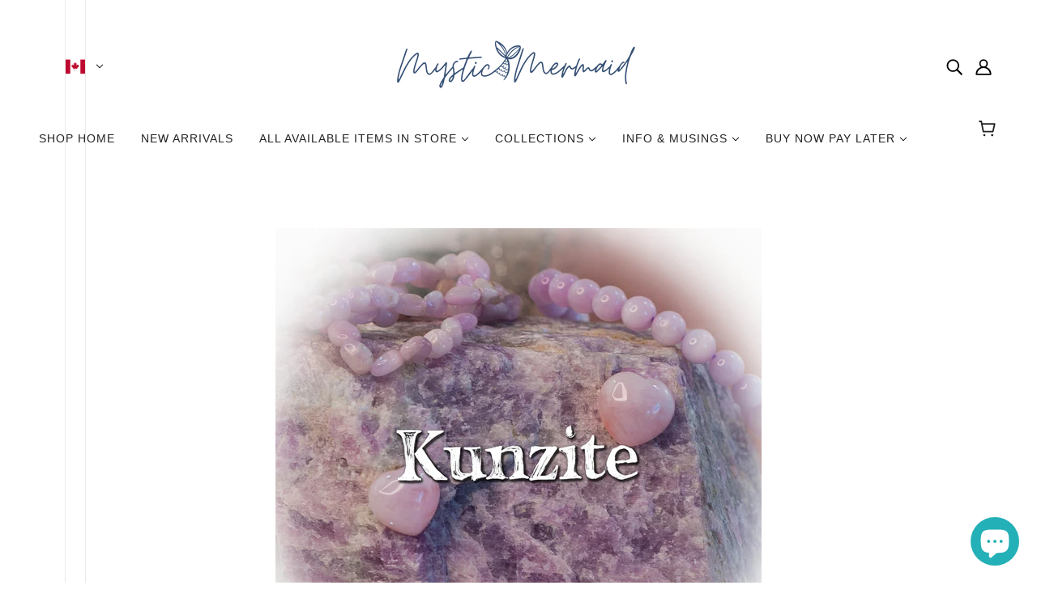

--- FILE ---
content_type: text/html; charset=utf-8
request_url: https://mysticmermaid.shop/en-ca/blogs/crystals-and-their-properties/kunzite
body_size: 38765
content:
<!doctype html>
<html class="no-js flexbox-gap" lang="en" dir="ltr">
  <head>
    <!-- Blockshop Theme - Version 9.2.0 by Troop Themes - https://troopthemes.com/ -->

    <meta charset="UTF-8">
    <meta http-equiv="X-UA-Compatible" content="IE=edge">
    <meta name="viewport" content="width=device-width, initial-scale=1.0, maximum-scale=5.0"><meta name="description" content="The beautiful energy of Kunzite teaches us the value of joy and celebration.  Joy is the ability to open your heart and truly receive the Love of the Divine Source, whatever form this Love may take at any given time.  Sometimes the Love of the Divine will appear as a gift in physical form.  At other times it will come "><link href="//mysticmermaid.shop/cdn/shop/t/18/assets/theme--critical.css?v=2127300872723176331697606733" as="style" rel="preload"><link href="//mysticmermaid.shop/cdn/shop/t/18/assets/theme--async.css?v=85533499876488685701697606733" as="style" rel="preload"><link href="//mysticmermaid.shop/cdn/shop/t/18/assets/lazysizes.min.js?v=153084990365669432281697606731" as="script" rel="preload"><link rel="canonical" href="https://mysticmermaid.shop/en-ca/blogs/crystals-and-their-properties/kunzite"><link rel="shortcut icon" href="//mysticmermaid.shop/cdn/shop/files/MM_Logo_Dark_Text.png?v=1696833344&width=32" type="image/png">
      <link rel="apple-touch-icon" href="//mysticmermaid.shop/cdn/shop/files/MM_Logo_Dark_Text.png?v=1696833344&width=180"><title>Kunzite | Mystic Mermaid</title><meta property="og:type" content="article" />
  <meta property="og:title" content="Kunzite" /><meta property="og:image" content="http://mysticmermaid.shop/cdn/shop/articles/Kunzite_Metaphysical_Properties_Mystic_Mermaid.jpg?v=1644883262&width=1200" />
    <meta property="og:image:secure_url" content="https://mysticmermaid.shop/cdn/shop/articles/Kunzite_Metaphysical_Properties_Mystic_Mermaid.jpg?v=1644883262&width=1200" />
    <meta property="og:image:width" content="2157" />
    <meta property="og:image:height" content="2157" /><script type="application/ld+json">
    {
      "@context": "https://schema.org",
      "@type": "Article",
      "headline": "Kunzite",
      "image": [
        "//mysticmermaid.shop/cdn/shop/articles/Kunzite_Metaphysical_Properties_Mystic_Mermaid.jpg?v=1644883262&width=1200"
      ],
      "datePublished": "2022-02-15 11:01:01 +1100",
      "dateModified": "2022-02-16 19:36:48 +1100",
      "author": [{
        "@type": "Person",
        "name": "Jenann McIntosh"
      }]
    }
  </script><meta property="og:url" content="https://mysticmermaid.shop/en-ca/blogs/crystals-and-their-properties/kunzite" />
<meta property="og:site_name" content="Mystic Mermaid" />
<meta property="og:description" content="Affirmation:  "I open to receive Divine Love, and I listen to its voice in my heart"" /><meta name="twitter:card" content="summary" />
<meta name="twitter:description" content="Affirmation:  "I open to receive Divine Love, and I listen to its voice in my heart"" /><meta name="twitter:title" content="Kunzite" /><meta property="twitter:image" content="https://mysticmermaid.shop/cdn/shop/articles/Kunzite_Metaphysical_Properties_Mystic_Mermaid.jpg?v=1644883262&width=480" /><style></style><style>
  :root {
    --font--featured-heading--size: 30px;
    --font--section-heading--size: 24px;
    --font--block-heading--size: 18px;
    --font--heading--uppercase: normal;
    --font--paragraph--size: 16px;

    --font--heading--family: "system_ui", -apple-system, 'Segoe UI', Roboto, 'Helvetica Neue', 'Noto Sans', 'Liberation Sans', Arial, sans-serif, 'Apple Color Emoji', 'Segoe UI Emoji', 'Segoe UI Symbol', 'Noto Color Emoji';
    --font--heading--weight: 400;
    --font--heading--normal-weight: 400;
    --font--heading--style: normal;

    --font--accent--family: "system_ui", -apple-system, 'Segoe UI', Roboto, 'Helvetica Neue', 'Noto Sans', 'Liberation Sans', Arial, sans-serif, 'Apple Color Emoji', 'Segoe UI Emoji', 'Segoe UI Symbol', 'Noto Color Emoji';
    --font--accent--weight: 400;
    --font--accent--style: normal;
    --font--accent--size: 13px;

    --font--paragraph--family: "system_ui", -apple-system, 'Segoe UI', Roboto, 'Helvetica Neue', 'Noto Sans', 'Liberation Sans', Arial, sans-serif, 'Apple Color Emoji', 'Segoe UI Emoji', 'Segoe UI Symbol', 'Noto Color Emoji';
    --font--paragraph--weight: 400;
    --font--paragraph--style: normal;
    --font--bolder-paragraph--weight: 700;
  }
</style><style>
  :root {
    --color--accent-1: #aed9da;
    --color--accent-2: #67f6e9;
    --bg-color--light: #f7f7f7;
    --bg-color--dark: #222222;
    --bdr-color--badge: rgba(34, 34, 34, 0.07);
    --bg-color--body: #ffffff;
    --color--body: #222222;
    --color--body--light: #525252;
    --color--alternative: #ffffff;
    --color--button: #ffffff;
    --bdr-color--button: #ffffff;
    --bg-color--button: #0a99a7;
    --bg-color--button--hover: #0a99a7;

    /* shop pay */
    --payment-terms-background-color: #ffffff;

    --bdr-color--general: #eaeaea;
    --bg-color--textbox: #fff;
    --bg-color--panel: #f7f7f7;
    --color--border-disabled: #d2d2d2;
    --color--button-disabled: #b9b9b9;
    --color--success: #4caf50;
    --color--fail: #d32f2f;
    --color--stars: black;

    /* js helpers */
    --sticky-offset: 0px;
  }
</style><style></style><script>
  var theme = theme || {};
  theme.libraries = theme.libraries || {};
  theme.local_storage = theme.local_storage || {};
  theme.popup = theme.popup || {};
  theme.settings = theme.settings || {};
  theme.scripts = theme.scripts || {};
  theme.styles = theme.styles || {};
  theme.swatches = theme.swatches || {};
  theme.translations = theme.translations || {};
  theme.urls = theme.urls || {};

  theme.libraries.masonry = '//mysticmermaid.shop/cdn/shop/t/18/assets/masonry.min.js?v=153413113355937702121697606731';
  theme.libraries.swipe = '//mysticmermaid.shop/cdn/shop/t/18/assets/swipe-listener.min.js?v=123039615894270182531697606733';
  theme.libraries.plyr = '/cdn/shopifycloud/plyr/v2.0/shopify-plyr';
  theme.libraries.vimeo = 'https://player.vimeo.com/api/player.js';
  theme.libraries.youtube = 'https://www.youtube.com/iframe_api';

  theme.local_storage.collection_layout = 'blockshop_collection_layout';
  theme.local_storage.popup = 'blockshop_popup';
  theme.local_storage.recent_products = 'blockshop_recently_viewed';
  theme.local_storage.search_layout = 'blockshop_search_layout';

  theme.popup.enabled = false;
  theme.popup.test_mode = false;
  theme.popup.newsletter_enabled = true;
  theme.popup.social_icons_enabled = true;
  theme.popup.show_image_enabled = '' > 0 ? true : false;
  theme.popup.image_link = '';
  theme.popup.seconds_until = 3;
  theme.popup.page_content = '';
  theme.popup.days_until = '7';

  

  theme.settings.cart_type = 'drawer';
  theme.settings.money_format = "${{amount}}";

  theme.translations.add_to_cart = 'Add to Cart';
  theme.translations.out_of_stock = 'Out of stock';
  theme.translations.unavailable = 'Unavailable';
  theme.translations.low_in_stock = {
    one: 'Only 1 item left',
    other: 'Only 2 items left'
  };

  theme.urls.all_products_collection = '/en-ca/collections/all';
  theme.urls.cart = '/en-ca/cart';
  theme.urls.cart_add = '/en-ca/cart/add';
  theme.urls.cart_change = '/en-ca/cart/change';
  theme.urls.cart_update = '/en-ca/cart/update';
  theme.urls.product_recommendations = '/en-ca/recommendations/products';
  theme.urls.predictive_search = '/en-ca/search/suggest';
  theme.urls.search = '/en-ca/search';

  
    theme.urls.root = '/en-ca';
  

          theme.swatches['yellow-green'] = '#9acd32';
        

          theme.swatches['red'] = 'rgb(139,0,0)';
        

          theme.swatches['orange'] = 'orange.PNG';
        

          theme.swatches['stealth-grey'] = '//mysticmermaid.shop/cdn/shop/files/stealth-grey_100x.jpg?v=609';
        
// LazySizes
  window.lazySizesConfig = window.lazySizesConfig || {};
  window.lazySizesConfig.expand = 1200;
  window.lazySizesConfig.loadMode = 3;
  window.lazySizesConfig.ricTimeout = 50;
</script>

<script>
  String.prototype.handleize = function () {
    const char_map = {
      á: "a", é: "e", í: "i", ó: "o", ú: "u", ñ: "n", ü: "u", à: "a", è: "e", ì: "i", ò: "o", ù: "u",
      â: "a", ê: "e", î: "i", ô: "o", û: "u", ö: "o", ä: "a", ß: "ss", ç: "c", è: "e", é: "e", ê: "e",
      ë: "e", î: "i", ï: "i", ô: "o", œ: "oe", ù: "u", û: "u", ü: "u"
    };
    // we need to convert non-english chars to english counterparts to match Liquid's 'handelize' filter
    const regex = new RegExp(Object.keys(char_map).join("|"), 'g');

    return this.toLowerCase()
      .replace(regex, (match) => (char_map[match] ? char_map[match] : match))
      .replace(/[^a-z0-9]+/g, '-')
      .replace(/-+/g, '-')
      .replace(/^-|-$/g, '');
  };

  // Element extended methods
  Element.prototype.trigger = window.trigger = function(event, data = null) {
    const event_obj = data == null ? new Event(event) : new CustomEvent(event, { detail: data });
    this.dispatchEvent(event_obj);
  };

  Element.prototype.on = document.on = window.on = function(events, callback, options) {
    // save the namespaces on the element itself
    if (!this.namespaces) this.namespaces = {};

    events.split(' ').forEach(event => {
      this.namespaces[event] = callback;
      this.addEventListener(event.split('.')[0], callback, options);
    });
    return this;
  };

  Element.prototype.off = window.off = function(events) {
    if (!this.namespaces) return;

    events.split(' ').forEach(event => {
      this.removeEventListener(event.split('.')[0], this.namespaces[event]);
      delete this.namespaces[event];
    });
    return this;
  };

  Element.prototype.index = function() {
    return [...this.parentNode.children].indexOf(this);
  };

  Element.prototype.offset = function() {
    const rect = this.getBoundingClientRect();

    return {
      top: rect.top + window.scrollY,
      left: rect.left + window.pageXOffset
    };
  };

  Element.prototype.setStyles = function(styles = {}) {
    for (const property in styles) this.style[property] = styles[property];
    return this;
  }

  Element.prototype.remove = function() {
    return this.parentNode.removeChild(this);
  };

  // NodeList & Array extended methods
  NodeList.prototype.on = Array.prototype.on = function(events, callback, options) {
    this.forEach(element => {
      // save the namespaces on the element itself
      if (!element.namespaces) element.namespaces = {};

      events.split(' ').forEach(event => {
        element.namespaces[event] = callback;
        element.addEventListener(event.split('.')[0], callback, options);
      });
    });
  };

  NodeList.prototype.off = Array.prototype.off = function(events) {
    this.forEach(element => {
      if (!element.namespaces) return;

      events.split(' ').forEach(event => {
        element.removeEventListener(event.split('.')[0], element.namespaces[event]);
        delete element.namespaces[event];
      });
    });
  };

  NodeList.prototype.not = Array.prototype.not = function(arr_like_obj) {
    // this always returns an Array
    const new_array_of_elements = [];
    if (arr_like_obj instanceof HTMLElement) arr_like_obj = [arr_like_obj];

    this.forEach(element => {
      if (![...arr_like_obj].includes(element)) new_array_of_elements.push(element);
    });

    return new_array_of_elements;
  };

  // this global method is necessary for the youtube API, we can't use our own callback in this case
  // https://developers.google.com/youtube/iframe_api_reference#Requirements
  function onYouTubeIframeAPIReady() {
    window.trigger('theme:youtube:apiReady');
  }

  // Utility methods
  theme.utils = new class Utilities {
    constructor() {
      this.isTouchDevice = window.matchMedia('(pointer: coarse)').matches;}

    formatMoney(raw_amount) {
      const num_decimals = theme.settings.money_format.includes('no_decimals') ? 0 : 2;
      const locale = theme.settings.money_format.includes('comma') ? 'de-DE' : 'en-US';

      const formatter = Intl.NumberFormat(locale, {
        minimumFractionDigits: num_decimals,
        maximumFractionDigits: num_decimals
      });

      const formatted_amount = formatter.format(raw_amount / 100);
      
      return theme.settings.money_format.replace(/\{\{\s*(\w+)\s*\}\}/, formatted_amount);
    }

    getHiddenDimensions(element, strip_components = []) {
      const cloned_el = this.parseHtml(element.outerHTML, null, strip_components);
      cloned_el.setStyles({
        display: 'block',
        position: 'absolute',
        padding: element.style.padding,
        visibility: 'hidden',
      })

      element.parentNode ? element.parentNode.appendChild(cloned_el) : document.body.appendChild(cloned_el);
      const { offsetHeight: height, offsetWidth: width } = cloned_el;
      cloned_el.remove();
      return { height, width };
    }

    imagesLoaded(containers, callback, force_load) { // containers can be an el or array of els
      if (containers instanceof HTMLElement) containers = [containers];

      let images = [], loaded_images = [];
      containers.forEach(container => {
        images = [...images, ...container.querySelectorAll('img, .placeholder--root svg')]
      });

      if (!images.length) {
        callback();
        return;
      }

      const loadImage = image => {
        loaded_images.push(image);
        loaded_images.length === images.length && callback();
      };

      images.forEach(image =>
        image.classList.contains('lazyloaded')
          ? loadImage(image) : image.on('lazyloaded', () => loadImage(image))
      );

      if (force_load) {
        const forceLoad = () => images.forEach(image => window.lazySizes.loader.unveil(image));
        const lazysizes = document.head.querySelector('script[src*="/assets/lazysizes.min.js"]');
        lazysizes.loaded
          ? forceLoad() : window.on('theme:lazySizes:loaded', () => forceLoad());
      }
    }

    libraryLoader(name, url, callback) {
      if (theme.scripts[name] === undefined) {
        theme.scripts[name] = 'requested';
        const script = document.createElement('script');
        script.src = url;
        script.onload = () => {
          theme.scripts[name] = 'loaded';
          callback && callback();
          window.trigger(`theme:${name}:loaded`);
        };
        document.body ? document.body.appendChild(script) : document.head.appendChild(script);
      } else if (callback && theme.scripts[name] === 'requested') {
        window.on(`theme:${name}:loaded`, callback);
      } else if (callback && theme.scripts[name] === 'loaded') callback();
    }

    parseHtml(html_string, selector, strip_components = []) {
      strip_components.forEach(component => { // remove web components so they don't init
        const regex = new RegExp(component, 'g');
        html_string = html_string.replace(regex, 'div')
      });

      const container = document.createElement('div');
      container.innerHTML = html_string;
      return selector ? container.querySelector(selector) : container.querySelector(':scope > *');
    }

    setSwatchColors(inputs = false) {
      if (!inputs) return

      inputs.forEach(input => {
        const swatch = input.nextElementSibling;
        const swatch_color = input.value.handleize();

        if (theme.swatches[swatch_color] === undefined) {
          swatch.style['background-color'] = swatch_color;
        } else if (CSS.supports('color', theme.swatches[swatch_color])) {
          swatch.style['background-color'] = theme.swatches[swatch_color];
        } else {
          swatch.style['background-image'] = `url(${theme.swatches[swatch_color]})`;
        }
      });
    }

    stylesheetLoader(name, url, callback) {
      if (theme.styles[name] === undefined) {
        theme.styles[name] = 'requested';
        const stylesheet = document.createElement('link');
        stylesheet.rel = 'stylesheet';
        stylesheet.href = url;
        stylesheet.onload = () => {
          theme.styles[name] = 'loaded';
          callback && callback();
          window.trigger(`theme:${name}Styles:loaded`);
        }
        document.body ? document.body.appendChild(stylesheet) : document.head.appendChild(stylesheet);
      } else if (callback && theme.styles[name] === 'requested') {
        window.on(`theme:${name}Styles:loaded`, callback);
      } else if (callback && theme.styles[name] === 'loaded') callback();
    }

    getQuantity(product_id, { id, management, policy, quantity }, requested_quantity) {
      // if inventory isn't tracked we can add items indefinitely
      if (management !== 'shopify' || policy === 'continue') return requested_quantity;

      const cart_quantity = theme.cart.basket[id] ? theme.cart.basket[id] : 0;
      let quantity_remaining = parseInt(quantity) - cart_quantity;

      if (quantity_remaining <= 0) {
        quantity_remaining = 0;
        window.trigger(`theme:product:${product_id}:updateQuantity`, 1);
      } else if (requested_quantity > quantity_remaining) {
        window.trigger(`theme:product:${product_id}:updateQuantity`, quantity_remaining);
      } else return requested_quantity;

      theme.feedback.trigger('quantity', quantity_remaining);
      return false;
    }

    updateRecentProducts(handle) {
      const current_product_arr = [handle];
      const previous_product_str = localStorage.getItem(theme.local_storage.recent_products);
      const max_num_recents_stored = 4;
      let previous_product_arr, current_product_str, newly_visited_product = false;

      // first check if we have existing data or not
      if (previous_product_str) {
        previous_product_arr = JSON.parse(previous_product_str);

        if (previous_product_arr.indexOf(handle) === -1) newly_visited_product = true;
      } else {
        // localStorage accepts strings only, so we'll convert to string and set
        current_product_str = JSON.stringify(current_product_arr);
        localStorage.setItem(theme.local_storage.recent_products, current_product_str);
      }
      if (newly_visited_product) {
        if (previous_product_arr.length === max_num_recents_stored)
          previous_product_arr = previous_product_arr.slice(1);

        current_product_str = JSON.stringify(previous_product_arr.concat(current_product_arr));
        localStorage.setItem(theme.local_storage.recent_products, current_product_str);
      }
    }
  }
</script>
<script type="module">
  import "//mysticmermaid.shop/cdn/shop/t/18/assets/a11y.js?v=88460550814538636921697606730";
  import "//mysticmermaid.shop/cdn/shop/t/18/assets/media-queries.js?v=71639634187374033171697606732";
  import "//mysticmermaid.shop/cdn/shop/t/18/assets/radios.js?v=95698407015915903831697606733";
  import "//mysticmermaid.shop/cdn/shop/t/18/assets/transitions.js?v=160551515380760614921697606733";
  import "//mysticmermaid.shop/cdn/shop/t/18/assets/general.js?v=14781126012476179371697606731";
  import "//mysticmermaid.shop/cdn/shop/t/18/assets/tab-order.js?v=32202179289059533031697606733";
  import "//mysticmermaid.shop/cdn/shop/t/18/assets/collapsible-row.js?v=122421063033006552731697606730";
  import "//mysticmermaid.shop/cdn/shop/t/18/assets/placeholder.js?v=9426227501006968881697606732";
  import "//mysticmermaid.shop/cdn/shop/t/18/assets/disclosure.js?v=150954186219758191661697606731";
  import "//mysticmermaid.shop/cdn/shop/t/18/assets/quantity-selector.js?v=47238001903993240311697606733";
  import "//mysticmermaid.shop/cdn/shop/t/18/assets/feedback-bar.js?v=58269675451791280921697606731";
  import "//mysticmermaid.shop/cdn/shop/t/18/assets/modal.js?v=34505000701165224281697606732";import "//mysticmermaid.shop/cdn/shop/t/18/assets/y-menu.js?v=105207714253058857401697606734";
    import "//mysticmermaid.shop/cdn/shop/t/18/assets/drawer.js?v=182752114270218849411697606731";
    import "//mysticmermaid.shop/cdn/shop/t/18/assets/cart.js?v=101350823446077482151697606730";
    import "//mysticmermaid.shop/cdn/shop/t/18/assets/x-menu.js?v=114003641431318061451697606733";import "//mysticmermaid.shop/cdn/shop/t/18/assets/product-hover-image.js?v=70675701647970276621697606732";</script><script
      src="//mysticmermaid.shop/cdn/shop/t/18/assets/lazysizes.min.js?v=153084990365669432281697606731"
      async="async"
      onload="this.loaded=true;window.trigger('theme:lazySizes:loaded');"
    ></script><link href="//mysticmermaid.shop/cdn/shop/t/18/assets/theme--critical.css?v=2127300872723176331697606733" rel="stylesheet" media="all">
    <link
      href="//mysticmermaid.shop/cdn/shop/t/18/assets/theme--async.css?v=85533499876488685701697606733"
      rel="stylesheet"
      media="print"
      onload="this.media='all'"
    >

    <noscript>
      <style>
        .layout--template > *,
        .layout--footer-group > *,
        .popup-modal-close,
        .modal--root,
        .modal--window {
          opacity: 1;
        }
      </style>
      <link href="//mysticmermaid.shop/cdn/shop/t/18/assets/theme--async.css?v=85533499876488685701697606733" rel="stylesheet">
    </noscript>

    <script>window.performance && window.performance.mark && window.performance.mark('shopify.content_for_header.start');</script><meta id="shopify-digital-wallet" name="shopify-digital-wallet" content="/29906956/digital_wallets/dialog">
<meta name="shopify-checkout-api-token" content="50cbc30dc80a0284db5b077abf094bd9">
<meta id="in-context-paypal-metadata" data-shop-id="29906956" data-venmo-supported="false" data-environment="production" data-locale="en_US" data-paypal-v4="true" data-currency="CAD">
<link rel="alternate" type="application/atom+xml" title="Feed" href="/en-ca/blogs/crystals-and-their-properties.atom" />
<link rel="alternate" hreflang="x-default" href="https://mysticmermaid.shop/blogs/crystals-and-their-properties/kunzite">
<link rel="alternate" hreflang="en" href="https://mysticmermaid.shop/blogs/crystals-and-their-properties/kunzite">
<link rel="alternate" hreflang="en-CA" href="https://mysticmermaid.shop/en-ca/blogs/crystals-and-their-properties/kunzite">
<link rel="alternate" hreflang="en-GB" href="https://mysticmermaid.shop/en-gb/blogs/crystals-and-their-properties/kunzite">
<link rel="alternate" hreflang="en-NZ" href="https://mysticmermaid.shop/en-nz/blogs/crystals-and-their-properties/kunzite">
<link rel="alternate" hreflang="en-US" href="https://mysticmermaid.shop/en-us/blogs/crystals-and-their-properties/kunzite">
<script async="async" src="/checkouts/internal/preloads.js?locale=en-CA"></script>
<link rel="preconnect" href="https://shop.app" crossorigin="anonymous">
<script async="async" src="https://shop.app/checkouts/internal/preloads.js?locale=en-CA&shop_id=29906956" crossorigin="anonymous"></script>
<script id="apple-pay-shop-capabilities" type="application/json">{"shopId":29906956,"countryCode":"AU","currencyCode":"CAD","merchantCapabilities":["supports3DS"],"merchantId":"gid:\/\/shopify\/Shop\/29906956","merchantName":"Mystic Mermaid","requiredBillingContactFields":["postalAddress","email","phone"],"requiredShippingContactFields":["postalAddress","email","phone"],"shippingType":"shipping","supportedNetworks":["visa","masterCard","amex","jcb"],"total":{"type":"pending","label":"Mystic Mermaid","amount":"1.00"},"shopifyPaymentsEnabled":true,"supportsSubscriptions":true}</script>
<script id="shopify-features" type="application/json">{"accessToken":"50cbc30dc80a0284db5b077abf094bd9","betas":["rich-media-storefront-analytics"],"domain":"mysticmermaid.shop","predictiveSearch":true,"shopId":29906956,"locale":"en"}</script>
<script>var Shopify = Shopify || {};
Shopify.shop = "mysticmermaid.myshopify.com";
Shopify.locale = "en";
Shopify.currency = {"active":"CAD","rate":"0.96659586"};
Shopify.country = "CA";
Shopify.theme = {"name":"November 2023 Store Release","id":123472805997,"schema_name":"Blockshop","schema_version":"9.2.0","theme_store_id":606,"role":"main"};
Shopify.theme.handle = "null";
Shopify.theme.style = {"id":null,"handle":null};
Shopify.cdnHost = "mysticmermaid.shop/cdn";
Shopify.routes = Shopify.routes || {};
Shopify.routes.root = "/en-ca/";</script>
<script type="module">!function(o){(o.Shopify=o.Shopify||{}).modules=!0}(window);</script>
<script>!function(o){function n(){var o=[];function n(){o.push(Array.prototype.slice.apply(arguments))}return n.q=o,n}var t=o.Shopify=o.Shopify||{};t.loadFeatures=n(),t.autoloadFeatures=n()}(window);</script>
<script>
  window.ShopifyPay = window.ShopifyPay || {};
  window.ShopifyPay.apiHost = "shop.app\/pay";
  window.ShopifyPay.redirectState = null;
</script>
<script id="shop-js-analytics" type="application/json">{"pageType":"article"}</script>
<script defer="defer" async type="module" src="//mysticmermaid.shop/cdn/shopifycloud/shop-js/modules/v2/client.init-shop-cart-sync_BN7fPSNr.en.esm.js"></script>
<script defer="defer" async type="module" src="//mysticmermaid.shop/cdn/shopifycloud/shop-js/modules/v2/chunk.common_Cbph3Kss.esm.js"></script>
<script defer="defer" async type="module" src="//mysticmermaid.shop/cdn/shopifycloud/shop-js/modules/v2/chunk.modal_DKumMAJ1.esm.js"></script>
<script type="module">
  await import("//mysticmermaid.shop/cdn/shopifycloud/shop-js/modules/v2/client.init-shop-cart-sync_BN7fPSNr.en.esm.js");
await import("//mysticmermaid.shop/cdn/shopifycloud/shop-js/modules/v2/chunk.common_Cbph3Kss.esm.js");
await import("//mysticmermaid.shop/cdn/shopifycloud/shop-js/modules/v2/chunk.modal_DKumMAJ1.esm.js");

  window.Shopify.SignInWithShop?.initShopCartSync?.({"fedCMEnabled":true,"windoidEnabled":true});

</script>
<script>
  window.Shopify = window.Shopify || {};
  if (!window.Shopify.featureAssets) window.Shopify.featureAssets = {};
  window.Shopify.featureAssets['shop-js'] = {"shop-cart-sync":["modules/v2/client.shop-cart-sync_CJVUk8Jm.en.esm.js","modules/v2/chunk.common_Cbph3Kss.esm.js","modules/v2/chunk.modal_DKumMAJ1.esm.js"],"init-fed-cm":["modules/v2/client.init-fed-cm_7Fvt41F4.en.esm.js","modules/v2/chunk.common_Cbph3Kss.esm.js","modules/v2/chunk.modal_DKumMAJ1.esm.js"],"init-shop-email-lookup-coordinator":["modules/v2/client.init-shop-email-lookup-coordinator_Cc088_bR.en.esm.js","modules/v2/chunk.common_Cbph3Kss.esm.js","modules/v2/chunk.modal_DKumMAJ1.esm.js"],"init-windoid":["modules/v2/client.init-windoid_hPopwJRj.en.esm.js","modules/v2/chunk.common_Cbph3Kss.esm.js","modules/v2/chunk.modal_DKumMAJ1.esm.js"],"shop-button":["modules/v2/client.shop-button_B0jaPSNF.en.esm.js","modules/v2/chunk.common_Cbph3Kss.esm.js","modules/v2/chunk.modal_DKumMAJ1.esm.js"],"shop-cash-offers":["modules/v2/client.shop-cash-offers_DPIskqss.en.esm.js","modules/v2/chunk.common_Cbph3Kss.esm.js","modules/v2/chunk.modal_DKumMAJ1.esm.js"],"shop-toast-manager":["modules/v2/client.shop-toast-manager_CK7RT69O.en.esm.js","modules/v2/chunk.common_Cbph3Kss.esm.js","modules/v2/chunk.modal_DKumMAJ1.esm.js"],"init-shop-cart-sync":["modules/v2/client.init-shop-cart-sync_BN7fPSNr.en.esm.js","modules/v2/chunk.common_Cbph3Kss.esm.js","modules/v2/chunk.modal_DKumMAJ1.esm.js"],"init-customer-accounts-sign-up":["modules/v2/client.init-customer-accounts-sign-up_CfPf4CXf.en.esm.js","modules/v2/client.shop-login-button_DeIztwXF.en.esm.js","modules/v2/chunk.common_Cbph3Kss.esm.js","modules/v2/chunk.modal_DKumMAJ1.esm.js"],"pay-button":["modules/v2/client.pay-button_CgIwFSYN.en.esm.js","modules/v2/chunk.common_Cbph3Kss.esm.js","modules/v2/chunk.modal_DKumMAJ1.esm.js"],"init-customer-accounts":["modules/v2/client.init-customer-accounts_DQ3x16JI.en.esm.js","modules/v2/client.shop-login-button_DeIztwXF.en.esm.js","modules/v2/chunk.common_Cbph3Kss.esm.js","modules/v2/chunk.modal_DKumMAJ1.esm.js"],"avatar":["modules/v2/client.avatar_BTnouDA3.en.esm.js"],"init-shop-for-new-customer-accounts":["modules/v2/client.init-shop-for-new-customer-accounts_CsZy_esa.en.esm.js","modules/v2/client.shop-login-button_DeIztwXF.en.esm.js","modules/v2/chunk.common_Cbph3Kss.esm.js","modules/v2/chunk.modal_DKumMAJ1.esm.js"],"shop-follow-button":["modules/v2/client.shop-follow-button_BRMJjgGd.en.esm.js","modules/v2/chunk.common_Cbph3Kss.esm.js","modules/v2/chunk.modal_DKumMAJ1.esm.js"],"checkout-modal":["modules/v2/client.checkout-modal_B9Drz_yf.en.esm.js","modules/v2/chunk.common_Cbph3Kss.esm.js","modules/v2/chunk.modal_DKumMAJ1.esm.js"],"shop-login-button":["modules/v2/client.shop-login-button_DeIztwXF.en.esm.js","modules/v2/chunk.common_Cbph3Kss.esm.js","modules/v2/chunk.modal_DKumMAJ1.esm.js"],"lead-capture":["modules/v2/client.lead-capture_DXYzFM3R.en.esm.js","modules/v2/chunk.common_Cbph3Kss.esm.js","modules/v2/chunk.modal_DKumMAJ1.esm.js"],"shop-login":["modules/v2/client.shop-login_CA5pJqmO.en.esm.js","modules/v2/chunk.common_Cbph3Kss.esm.js","modules/v2/chunk.modal_DKumMAJ1.esm.js"],"payment-terms":["modules/v2/client.payment-terms_BxzfvcZJ.en.esm.js","modules/v2/chunk.common_Cbph3Kss.esm.js","modules/v2/chunk.modal_DKumMAJ1.esm.js"]};
</script>
<script>(function() {
  var isLoaded = false;
  function asyncLoad() {
    if (isLoaded) return;
    isLoaded = true;
    var urls = ["https:\/\/chimpstatic.com\/mcjs-connected\/js\/users\/eaa2823b2202ae8403f6f79b4\/68398444b3c2d736b42bee533.js?shop=mysticmermaid.myshopify.com","\/\/shopify.privy.com\/widget.js?shop=mysticmermaid.myshopify.com","https:\/\/cdn.nfcube.com\/instafeed-e3d72a43ba62d0a25b0883d1273ecbe8.js?shop=mysticmermaid.myshopify.com","https:\/\/s3.eu-west-1.amazonaws.com\/production-klarna-il-shopify-osm\/a6c5e37d3b587ca7438f15aa90b429b47085a035\/mysticmermaid.myshopify.com-1708618480491.js?shop=mysticmermaid.myshopify.com"];
    for (var i = 0; i < urls.length; i++) {
      var s = document.createElement('script');
      s.type = 'text/javascript';
      s.async = true;
      s.src = urls[i];
      var x = document.getElementsByTagName('script')[0];
      x.parentNode.insertBefore(s, x);
    }
  };
  if(window.attachEvent) {
    window.attachEvent('onload', asyncLoad);
  } else {
    window.addEventListener('load', asyncLoad, false);
  }
})();</script>
<script id="__st">var __st={"a":29906956,"offset":39600,"reqid":"aeed4acb-ea3e-4935-b6f9-8fd61a886edf-1769779785","pageurl":"mysticmermaid.shop\/en-ca\/blogs\/crystals-and-their-properties\/kunzite","s":"articles-556876857453","u":"921b5968b7c0","p":"article","rtyp":"article","rid":556876857453};</script>
<script>window.ShopifyPaypalV4VisibilityTracking = true;</script>
<script id="captcha-bootstrap">!function(){'use strict';const t='contact',e='account',n='new_comment',o=[[t,t],['blogs',n],['comments',n],[t,'customer']],c=[[e,'customer_login'],[e,'guest_login'],[e,'recover_customer_password'],[e,'create_customer']],r=t=>t.map((([t,e])=>`form[action*='/${t}']:not([data-nocaptcha='true']) input[name='form_type'][value='${e}']`)).join(','),a=t=>()=>t?[...document.querySelectorAll(t)].map((t=>t.form)):[];function s(){const t=[...o],e=r(t);return a(e)}const i='password',u='form_key',d=['recaptcha-v3-token','g-recaptcha-response','h-captcha-response',i],f=()=>{try{return window.sessionStorage}catch{return}},m='__shopify_v',_=t=>t.elements[u];function p(t,e,n=!1){try{const o=window.sessionStorage,c=JSON.parse(o.getItem(e)),{data:r}=function(t){const{data:e,action:n}=t;return t[m]||n?{data:e,action:n}:{data:t,action:n}}(c);for(const[e,n]of Object.entries(r))t.elements[e]&&(t.elements[e].value=n);n&&o.removeItem(e)}catch(o){console.error('form repopulation failed',{error:o})}}const l='form_type',E='cptcha';function T(t){t.dataset[E]=!0}const w=window,h=w.document,L='Shopify',v='ce_forms',y='captcha';let A=!1;((t,e)=>{const n=(g='f06e6c50-85a8-45c8-87d0-21a2b65856fe',I='https://cdn.shopify.com/shopifycloud/storefront-forms-hcaptcha/ce_storefront_forms_captcha_hcaptcha.v1.5.2.iife.js',D={infoText:'Protected by hCaptcha',privacyText:'Privacy',termsText:'Terms'},(t,e,n)=>{const o=w[L][v],c=o.bindForm;if(c)return c(t,g,e,D).then(n);var r;o.q.push([[t,g,e,D],n]),r=I,A||(h.body.append(Object.assign(h.createElement('script'),{id:'captcha-provider',async:!0,src:r})),A=!0)});var g,I,D;w[L]=w[L]||{},w[L][v]=w[L][v]||{},w[L][v].q=[],w[L][y]=w[L][y]||{},w[L][y].protect=function(t,e){n(t,void 0,e),T(t)},Object.freeze(w[L][y]),function(t,e,n,w,h,L){const[v,y,A,g]=function(t,e,n){const i=e?o:[],u=t?c:[],d=[...i,...u],f=r(d),m=r(i),_=r(d.filter((([t,e])=>n.includes(e))));return[a(f),a(m),a(_),s()]}(w,h,L),I=t=>{const e=t.target;return e instanceof HTMLFormElement?e:e&&e.form},D=t=>v().includes(t);t.addEventListener('submit',(t=>{const e=I(t);if(!e)return;const n=D(e)&&!e.dataset.hcaptchaBound&&!e.dataset.recaptchaBound,o=_(e),c=g().includes(e)&&(!o||!o.value);(n||c)&&t.preventDefault(),c&&!n&&(function(t){try{if(!f())return;!function(t){const e=f();if(!e)return;const n=_(t);if(!n)return;const o=n.value;o&&e.removeItem(o)}(t);const e=Array.from(Array(32),(()=>Math.random().toString(36)[2])).join('');!function(t,e){_(t)||t.append(Object.assign(document.createElement('input'),{type:'hidden',name:u})),t.elements[u].value=e}(t,e),function(t,e){const n=f();if(!n)return;const o=[...t.querySelectorAll(`input[type='${i}']`)].map((({name:t})=>t)),c=[...d,...o],r={};for(const[a,s]of new FormData(t).entries())c.includes(a)||(r[a]=s);n.setItem(e,JSON.stringify({[m]:1,action:t.action,data:r}))}(t,e)}catch(e){console.error('failed to persist form',e)}}(e),e.submit())}));const S=(t,e)=>{t&&!t.dataset[E]&&(n(t,e.some((e=>e===t))),T(t))};for(const o of['focusin','change'])t.addEventListener(o,(t=>{const e=I(t);D(e)&&S(e,y())}));const B=e.get('form_key'),M=e.get(l),P=B&&M;t.addEventListener('DOMContentLoaded',(()=>{const t=y();if(P)for(const e of t)e.elements[l].value===M&&p(e,B);[...new Set([...A(),...v().filter((t=>'true'===t.dataset.shopifyCaptcha))])].forEach((e=>S(e,t)))}))}(h,new URLSearchParams(w.location.search),n,t,e,['guest_login'])})(!0,!0)}();</script>
<script integrity="sha256-4kQ18oKyAcykRKYeNunJcIwy7WH5gtpwJnB7kiuLZ1E=" data-source-attribution="shopify.loadfeatures" defer="defer" src="//mysticmermaid.shop/cdn/shopifycloud/storefront/assets/storefront/load_feature-a0a9edcb.js" crossorigin="anonymous"></script>
<script crossorigin="anonymous" defer="defer" src="//mysticmermaid.shop/cdn/shopifycloud/storefront/assets/shopify_pay/storefront-65b4c6d7.js?v=20250812"></script>
<script data-source-attribution="shopify.dynamic_checkout.dynamic.init">var Shopify=Shopify||{};Shopify.PaymentButton=Shopify.PaymentButton||{isStorefrontPortableWallets:!0,init:function(){window.Shopify.PaymentButton.init=function(){};var t=document.createElement("script");t.src="https://mysticmermaid.shop/cdn/shopifycloud/portable-wallets/latest/portable-wallets.en.js",t.type="module",document.head.appendChild(t)}};
</script>
<script data-source-attribution="shopify.dynamic_checkout.buyer_consent">
  function portableWalletsHideBuyerConsent(e){var t=document.getElementById("shopify-buyer-consent"),n=document.getElementById("shopify-subscription-policy-button");t&&n&&(t.classList.add("hidden"),t.setAttribute("aria-hidden","true"),n.removeEventListener("click",e))}function portableWalletsShowBuyerConsent(e){var t=document.getElementById("shopify-buyer-consent"),n=document.getElementById("shopify-subscription-policy-button");t&&n&&(t.classList.remove("hidden"),t.removeAttribute("aria-hidden"),n.addEventListener("click",e))}window.Shopify?.PaymentButton&&(window.Shopify.PaymentButton.hideBuyerConsent=portableWalletsHideBuyerConsent,window.Shopify.PaymentButton.showBuyerConsent=portableWalletsShowBuyerConsent);
</script>
<script data-source-attribution="shopify.dynamic_checkout.cart.bootstrap">document.addEventListener("DOMContentLoaded",(function(){function t(){return document.querySelector("shopify-accelerated-checkout-cart, shopify-accelerated-checkout")}if(t())Shopify.PaymentButton.init();else{new MutationObserver((function(e,n){t()&&(Shopify.PaymentButton.init(),n.disconnect())})).observe(document.body,{childList:!0,subtree:!0})}}));
</script>
<link id="shopify-accelerated-checkout-styles" rel="stylesheet" media="screen" href="https://mysticmermaid.shop/cdn/shopifycloud/portable-wallets/latest/accelerated-checkout-backwards-compat.css" crossorigin="anonymous">
<style id="shopify-accelerated-checkout-cart">
        #shopify-buyer-consent {
  margin-top: 1em;
  display: inline-block;
  width: 100%;
}

#shopify-buyer-consent.hidden {
  display: none;
}

#shopify-subscription-policy-button {
  background: none;
  border: none;
  padding: 0;
  text-decoration: underline;
  font-size: inherit;
  cursor: pointer;
}

#shopify-subscription-policy-button::before {
  box-shadow: none;
}

      </style>

<script>window.performance && window.performance.mark && window.performance.mark('shopify.content_for_header.end');</script>
  <!-- BEGIN app block: shopify://apps/fontify/blocks/app-embed/334490e2-2153-4a2e-a452-e90bdeffa3cc --><link rel="preconnect" href="https://cdn.nitroapps.co" crossorigin=""><!-- shop nitro_fontify metafields --><style type="text/css" id="nitro-fontify" >
				 
		 
					@font-face {
				font-family: 'ProductHeading';
				src: url(https://cdn.shopify.com/s/files/1/2800/8456/t/7/assets/mysticmermaid-productheading.otf?v=1644995261?v=1698910154);
                font-display: swap;
			}
			.product--details a .product--title.font--block-heading {
				font-family: 'ProductHeading' !important;
				font-size:18px;
			}
		 
		
					 
		 
					@font-face {
				font-family: 'LetEnergiesSoothe';
				src: url(https://cdn.shopify.com/s/files/1/2800/8456/t/6/assets/mysticmermaid-letenergiessoothe.ttf?v=1626149353?v=1698910154);
                font-display: swap;
			}
			.feature-video--container .feature-video--header .feature-video--sub-heading.font--block-heading {
				font-family: 'LetEnergiesSoothe' !important;
				font-size: 44px;
			}
		 
		
					 
		 
					@font-face {
				font-family: 'Welcome';
				src: url(https://cdn.shopify.com/s/files/1/2800/8456/t/6/assets/mysticmermaid-welcome.otf?v=1626151845?v=1698910154);
                font-display: swap;
			}
			.featured-content--text .featured-content--text-container .featured-content--title.font--section-heading {
				font-family: 'Welcome' !important;
				
			}
		 
		
					 
		 
					@font-face {
				font-family: 'Product Page Heading California Palms';
				src: url(https://cdn.shopify.com/s/files/1/2800/8456/t/7/assets/mysticmermaid-california-palms-headings.otf?v=1645001833?v=1698910154);
                font-display: swap;
			}
			h1,.product-page--title.font--section-heading {
				font-family: 'Product Page Heading California Palms' !important;
				
			}
		 
		
					 
		 
					@font-face {
				font-family: 'Blog Post Page Heading';
				src: url(https://cdn.shopify.com/s/files/1/2800/8456/t/7/assets/mysticmermaid-blog-post-page-heading.otf?v=1645002235?v=1698910154);
                font-display: swap;
			}
			.blog--list--item-title a {
				font-family: 'Blog Post Page Heading' !important;
				font-size:24px;
			}
		 
		
					 
		 
					@font-face {
				font-family: 'Crystal Description Blog Page Heading';
				src: url(https://cdn.shopify.com/s/files/1/2800/8456/t/7/assets/mysticmermaid-crystal-description-blog-page-heading.otf?v=1645002566?v=1698910154);
                font-display: swap;
			}
			.article--heading .article--header--info .article--title.font--section-heading {
				font-family: 'Crystal Description Blog Page Heading' !important;
				font-size:36px;
			}
		 
		
					 
		 
					@font-face {
				font-family: 'Heading 2 on Pages';
				src: url(https://cdn.shopify.com/s/files/1/2800/8456/t/7/assets/mysticmermaid-heading-2-on-pages.otf?v=1645003132?v=1698910154);
                font-display: swap;
			}
			h2,.font--section-heading a {
				font-family: 'Heading 2 on Pages' !important;
				
			}
		 
		
					 
		 
					@font-face {
				font-family: 'Collection Page Paragraph';
				src: url(https://cdn.shopify.com/s/files/1/2800/8456/t/7/assets/mysticmermaid-collection-page-paragraph.otf?v=1645003292?v=1698910154);
                font-display: swap;
			}
			.collection--description.font--paragraph {
				font-family: 'Collection Page Paragraph' !important;
				
			}
		 
		
					 
		 
					@font-face {
				font-family: 'Collections Page Heading';
				src: url(https://cdn.shopify.com/s/files/1/2800/8456/t/7/assets/mysticmermaid-collections-page-heading.otf?v=1645003827?v=1698910154);
                font-display: swap;
			}
			.row .left.columns.large-6 .font--section-heading {
				font-family: 'Collections Page Heading' !important;
				
			}
		 
		
					 
		 
					@font-face {
				font-family: 'Block Heading Font Read More';
				src: url(https://cdn.shopify.com/s/files/1/2800/8456/t/7/assets/mysticmermaid-block-heading-font-read-more.otf?v=1645004119?v=1698910154);
                font-display: swap;
			}
			.font--block-heading {
				font-family: 'Block Heading Font Read More' !important;
				font-size:36px;
			}
		 
		
	</style>
<script>
    console.log(null);
    console.log(null);
  </script><script
  type="text/javascript"
  id="fontify-scripts"
>
  
  (function () {
    // Prevent duplicate execution
    if (window.fontifyScriptInitialized) {
      return;
    }
    window.fontifyScriptInitialized = true;

    if (window.opener) {
      // Remove existing listener if any before adding new one
      if (window.fontifyMessageListener) {
        window.removeEventListener('message', window.fontifyMessageListener, false);
      }

      function watchClosedWindow() {
        let itv = setInterval(function () {
          if (!window.opener || window.opener.closed) {
            clearInterval(itv);
            window.close();
          }
        }, 1000);
      }

      // Helper function to inject scripts and links from vite-tag content
      function injectScript(encodedContent) {
        

        // Decode HTML entities
        const tempTextarea = document.createElement('textarea');
        tempTextarea.innerHTML = encodedContent;
        const viteContent = tempTextarea.value;

        // Parse HTML content
        const tempDiv = document.createElement('div');
        tempDiv.innerHTML = viteContent;

        // Track duplicates within tempDiv only
        const scriptIds = new Set();
        const scriptSrcs = new Set();
        const linkKeys = new Set();

        // Helper to clone element attributes
        function cloneAttributes(source, target) {
          Array.from(source.attributes).forEach(function(attr) {
            if (attr.name === 'crossorigin') {
              target.crossOrigin = attr.value;
            } else {
              target.setAttribute(attr.name, attr.value);
            }
          });
          if (source.textContent) {
            target.textContent = source.textContent;
          }
        }

        // Inject scripts (filter duplicates within tempDiv)
        tempDiv.querySelectorAll('script').forEach(function(script) {
          const scriptId = script.getAttribute('id');
          const scriptSrc = script.getAttribute('src');

          // Skip if duplicate in tempDiv
          if ((scriptId && scriptIds.has(scriptId)) || (scriptSrc && scriptSrcs.has(scriptSrc))) {
            return;
          }

          // Track script
          if (scriptId) scriptIds.add(scriptId);
          if (scriptSrc) scriptSrcs.add(scriptSrc);

          // Clone and inject
          const newScript = document.createElement('script');
          cloneAttributes(script, newScript);

          document.head.appendChild(newScript);
        });

        // Inject links (filter duplicates within tempDiv)
        tempDiv.querySelectorAll('link').forEach(function(link) {
          const linkHref = link.getAttribute('href');
          const linkRel = link.getAttribute('rel') || '';
          const key = linkHref + '|' + linkRel;

          // Skip if duplicate in tempDiv
          if (linkHref && linkKeys.has(key)) {
            return;
          }

          // Track link
          if (linkHref) linkKeys.add(key);

          // Clone and inject
          const newLink = document.createElement('link');
          cloneAttributes(link, newLink);
          document.head.appendChild(newLink);
        });
      }

      // Function to apply preview font data


      function receiveMessage(event) {
        watchClosedWindow();
        if (event.data.action == 'fontify_ready') {
          console.log('fontify_ready');
          injectScript(`&lt;!-- BEGIN app snippet: vite-tag --&gt;


  &lt;script src=&quot;https://cdn.shopify.com/extensions/019bafe3-77e1-7e6a-87b2-cbeff3e5cd6f/fontify-polaris-11/assets/main-B3V8Mu2P.js&quot; type=&quot;module&quot; crossorigin=&quot;anonymous&quot;&gt;&lt;/script&gt;

&lt;!-- END app snippet --&gt;
  &lt;!-- BEGIN app snippet: vite-tag --&gt;


  &lt;link href=&quot;//cdn.shopify.com/extensions/019bafe3-77e1-7e6a-87b2-cbeff3e5cd6f/fontify-polaris-11/assets/main-GVRB1u2d.css&quot; rel=&quot;stylesheet&quot; type=&quot;text/css&quot; media=&quot;all&quot; /&gt;

&lt;!-- END app snippet --&gt;
`);

        } else if (event.data.action == 'font_audit_ready') {
          injectScript(`&lt;!-- BEGIN app snippet: vite-tag --&gt;


  &lt;script src=&quot;https://cdn.shopify.com/extensions/019bafe3-77e1-7e6a-87b2-cbeff3e5cd6f/fontify-polaris-11/assets/audit-DDeWPAiq.js&quot; type=&quot;module&quot; crossorigin=&quot;anonymous&quot;&gt;&lt;/script&gt;

&lt;!-- END app snippet --&gt;
  &lt;!-- BEGIN app snippet: vite-tag --&gt;


  &lt;link href=&quot;//cdn.shopify.com/extensions/019bafe3-77e1-7e6a-87b2-cbeff3e5cd6f/fontify-polaris-11/assets/audit-CNr6hPle.css&quot; rel=&quot;stylesheet&quot; type=&quot;text/css&quot; media=&quot;all&quot; /&gt;

&lt;!-- END app snippet --&gt;
`);

        } else if (event.data.action == 'preview_font_data') {
          const fontData = event?.data || null;
          window.fontifyPreviewData = fontData;
          injectScript(`&lt;!-- BEGIN app snippet: vite-tag --&gt;


  &lt;script src=&quot;https://cdn.shopify.com/extensions/019bafe3-77e1-7e6a-87b2-cbeff3e5cd6f/fontify-polaris-11/assets/preview-CH6oXAfY.js&quot; type=&quot;module&quot; crossorigin=&quot;anonymous&quot;&gt;&lt;/script&gt;

&lt;!-- END app snippet --&gt;
`);
        }
      }

      // Store reference to listener for cleanup
      window.fontifyMessageListener = receiveMessage;
      window.addEventListener('message', receiveMessage, false);

      // Send init message when window is opened from opener
      if (window.opener) {
        window.opener.postMessage({ action: `${window.name}_init`, data: JSON.parse(JSON.stringify({})) }, '*');
      }
    }
  })();
</script>


<!-- END app block --><script src="https://cdn.shopify.com/extensions/e8878072-2f6b-4e89-8082-94b04320908d/inbox-1254/assets/inbox-chat-loader.js" type="text/javascript" defer="defer"></script>
<link href="https://monorail-edge.shopifysvc.com" rel="dns-prefetch">
<script>(function(){if ("sendBeacon" in navigator && "performance" in window) {try {var session_token_from_headers = performance.getEntriesByType('navigation')[0].serverTiming.find(x => x.name == '_s').description;} catch {var session_token_from_headers = undefined;}var session_cookie_matches = document.cookie.match(/_shopify_s=([^;]*)/);var session_token_from_cookie = session_cookie_matches && session_cookie_matches.length === 2 ? session_cookie_matches[1] : "";var session_token = session_token_from_headers || session_token_from_cookie || "";function handle_abandonment_event(e) {var entries = performance.getEntries().filter(function(entry) {return /monorail-edge.shopifysvc.com/.test(entry.name);});if (!window.abandonment_tracked && entries.length === 0) {window.abandonment_tracked = true;var currentMs = Date.now();var navigation_start = performance.timing.navigationStart;var payload = {shop_id: 29906956,url: window.location.href,navigation_start,duration: currentMs - navigation_start,session_token,page_type: "article"};window.navigator.sendBeacon("https://monorail-edge.shopifysvc.com/v1/produce", JSON.stringify({schema_id: "online_store_buyer_site_abandonment/1.1",payload: payload,metadata: {event_created_at_ms: currentMs,event_sent_at_ms: currentMs}}));}}window.addEventListener('pagehide', handle_abandonment_event);}}());</script>
<script id="web-pixels-manager-setup">(function e(e,d,r,n,o){if(void 0===o&&(o={}),!Boolean(null===(a=null===(i=window.Shopify)||void 0===i?void 0:i.analytics)||void 0===a?void 0:a.replayQueue)){var i,a;window.Shopify=window.Shopify||{};var t=window.Shopify;t.analytics=t.analytics||{};var s=t.analytics;s.replayQueue=[],s.publish=function(e,d,r){return s.replayQueue.push([e,d,r]),!0};try{self.performance.mark("wpm:start")}catch(e){}var l=function(){var e={modern:/Edge?\/(1{2}[4-9]|1[2-9]\d|[2-9]\d{2}|\d{4,})\.\d+(\.\d+|)|Firefox\/(1{2}[4-9]|1[2-9]\d|[2-9]\d{2}|\d{4,})\.\d+(\.\d+|)|Chrom(ium|e)\/(9{2}|\d{3,})\.\d+(\.\d+|)|(Maci|X1{2}).+ Version\/(15\.\d+|(1[6-9]|[2-9]\d|\d{3,})\.\d+)([,.]\d+|)( \(\w+\)|)( Mobile\/\w+|) Safari\/|Chrome.+OPR\/(9{2}|\d{3,})\.\d+\.\d+|(CPU[ +]OS|iPhone[ +]OS|CPU[ +]iPhone|CPU IPhone OS|CPU iPad OS)[ +]+(15[._]\d+|(1[6-9]|[2-9]\d|\d{3,})[._]\d+)([._]\d+|)|Android:?[ /-](13[3-9]|1[4-9]\d|[2-9]\d{2}|\d{4,})(\.\d+|)(\.\d+|)|Android.+Firefox\/(13[5-9]|1[4-9]\d|[2-9]\d{2}|\d{4,})\.\d+(\.\d+|)|Android.+Chrom(ium|e)\/(13[3-9]|1[4-9]\d|[2-9]\d{2}|\d{4,})\.\d+(\.\d+|)|SamsungBrowser\/([2-9]\d|\d{3,})\.\d+/,legacy:/Edge?\/(1[6-9]|[2-9]\d|\d{3,})\.\d+(\.\d+|)|Firefox\/(5[4-9]|[6-9]\d|\d{3,})\.\d+(\.\d+|)|Chrom(ium|e)\/(5[1-9]|[6-9]\d|\d{3,})\.\d+(\.\d+|)([\d.]+$|.*Safari\/(?![\d.]+ Edge\/[\d.]+$))|(Maci|X1{2}).+ Version\/(10\.\d+|(1[1-9]|[2-9]\d|\d{3,})\.\d+)([,.]\d+|)( \(\w+\)|)( Mobile\/\w+|) Safari\/|Chrome.+OPR\/(3[89]|[4-9]\d|\d{3,})\.\d+\.\d+|(CPU[ +]OS|iPhone[ +]OS|CPU[ +]iPhone|CPU IPhone OS|CPU iPad OS)[ +]+(10[._]\d+|(1[1-9]|[2-9]\d|\d{3,})[._]\d+)([._]\d+|)|Android:?[ /-](13[3-9]|1[4-9]\d|[2-9]\d{2}|\d{4,})(\.\d+|)(\.\d+|)|Mobile Safari.+OPR\/([89]\d|\d{3,})\.\d+\.\d+|Android.+Firefox\/(13[5-9]|1[4-9]\d|[2-9]\d{2}|\d{4,})\.\d+(\.\d+|)|Android.+Chrom(ium|e)\/(13[3-9]|1[4-9]\d|[2-9]\d{2}|\d{4,})\.\d+(\.\d+|)|Android.+(UC? ?Browser|UCWEB|U3)[ /]?(15\.([5-9]|\d{2,})|(1[6-9]|[2-9]\d|\d{3,})\.\d+)\.\d+|SamsungBrowser\/(5\.\d+|([6-9]|\d{2,})\.\d+)|Android.+MQ{2}Browser\/(14(\.(9|\d{2,})|)|(1[5-9]|[2-9]\d|\d{3,})(\.\d+|))(\.\d+|)|K[Aa][Ii]OS\/(3\.\d+|([4-9]|\d{2,})\.\d+)(\.\d+|)/},d=e.modern,r=e.legacy,n=navigator.userAgent;return n.match(d)?"modern":n.match(r)?"legacy":"unknown"}(),u="modern"===l?"modern":"legacy",c=(null!=n?n:{modern:"",legacy:""})[u],f=function(e){return[e.baseUrl,"/wpm","/b",e.hashVersion,"modern"===e.buildTarget?"m":"l",".js"].join("")}({baseUrl:d,hashVersion:r,buildTarget:u}),m=function(e){var d=e.version,r=e.bundleTarget,n=e.surface,o=e.pageUrl,i=e.monorailEndpoint;return{emit:function(e){var a=e.status,t=e.errorMsg,s=(new Date).getTime(),l=JSON.stringify({metadata:{event_sent_at_ms:s},events:[{schema_id:"web_pixels_manager_load/3.1",payload:{version:d,bundle_target:r,page_url:o,status:a,surface:n,error_msg:t},metadata:{event_created_at_ms:s}}]});if(!i)return console&&console.warn&&console.warn("[Web Pixels Manager] No Monorail endpoint provided, skipping logging."),!1;try{return self.navigator.sendBeacon.bind(self.navigator)(i,l)}catch(e){}var u=new XMLHttpRequest;try{return u.open("POST",i,!0),u.setRequestHeader("Content-Type","text/plain"),u.send(l),!0}catch(e){return console&&console.warn&&console.warn("[Web Pixels Manager] Got an unhandled error while logging to Monorail."),!1}}}}({version:r,bundleTarget:l,surface:e.surface,pageUrl:self.location.href,monorailEndpoint:e.monorailEndpoint});try{o.browserTarget=l,function(e){var d=e.src,r=e.async,n=void 0===r||r,o=e.onload,i=e.onerror,a=e.sri,t=e.scriptDataAttributes,s=void 0===t?{}:t,l=document.createElement("script"),u=document.querySelector("head"),c=document.querySelector("body");if(l.async=n,l.src=d,a&&(l.integrity=a,l.crossOrigin="anonymous"),s)for(var f in s)if(Object.prototype.hasOwnProperty.call(s,f))try{l.dataset[f]=s[f]}catch(e){}if(o&&l.addEventListener("load",o),i&&l.addEventListener("error",i),u)u.appendChild(l);else{if(!c)throw new Error("Did not find a head or body element to append the script");c.appendChild(l)}}({src:f,async:!0,onload:function(){if(!function(){var e,d;return Boolean(null===(d=null===(e=window.Shopify)||void 0===e?void 0:e.analytics)||void 0===d?void 0:d.initialized)}()){var d=window.webPixelsManager.init(e)||void 0;if(d){var r=window.Shopify.analytics;r.replayQueue.forEach((function(e){var r=e[0],n=e[1],o=e[2];d.publishCustomEvent(r,n,o)})),r.replayQueue=[],r.publish=d.publishCustomEvent,r.visitor=d.visitor,r.initialized=!0}}},onerror:function(){return m.emit({status:"failed",errorMsg:"".concat(f," has failed to load")})},sri:function(e){var d=/^sha384-[A-Za-z0-9+/=]+$/;return"string"==typeof e&&d.test(e)}(c)?c:"",scriptDataAttributes:o}),m.emit({status:"loading"})}catch(e){m.emit({status:"failed",errorMsg:(null==e?void 0:e.message)||"Unknown error"})}}})({shopId: 29906956,storefrontBaseUrl: "https://mysticmermaid.shop",extensionsBaseUrl: "https://extensions.shopifycdn.com/cdn/shopifycloud/web-pixels-manager",monorailEndpoint: "https://monorail-edge.shopifysvc.com/unstable/produce_batch",surface: "storefront-renderer",enabledBetaFlags: ["2dca8a86"],webPixelsConfigList: [{"id":"107839597","configuration":"{\"pixel_id\":\"1317110941638177\",\"pixel_type\":\"facebook_pixel\",\"metaapp_system_user_token\":\"-\"}","eventPayloadVersion":"v1","runtimeContext":"OPEN","scriptVersion":"ca16bc87fe92b6042fbaa3acc2fbdaa6","type":"APP","apiClientId":2329312,"privacyPurposes":["ANALYTICS","MARKETING","SALE_OF_DATA"],"dataSharingAdjustments":{"protectedCustomerApprovalScopes":["read_customer_address","read_customer_email","read_customer_name","read_customer_personal_data","read_customer_phone"]}},{"id":"shopify-app-pixel","configuration":"{}","eventPayloadVersion":"v1","runtimeContext":"STRICT","scriptVersion":"0450","apiClientId":"shopify-pixel","type":"APP","privacyPurposes":["ANALYTICS","MARKETING"]},{"id":"shopify-custom-pixel","eventPayloadVersion":"v1","runtimeContext":"LAX","scriptVersion":"0450","apiClientId":"shopify-pixel","type":"CUSTOM","privacyPurposes":["ANALYTICS","MARKETING"]}],isMerchantRequest: false,initData: {"shop":{"name":"Mystic Mermaid","paymentSettings":{"currencyCode":"AUD"},"myshopifyDomain":"mysticmermaid.myshopify.com","countryCode":"AU","storefrontUrl":"https:\/\/mysticmermaid.shop\/en-ca"},"customer":null,"cart":null,"checkout":null,"productVariants":[],"purchasingCompany":null},},"https://mysticmermaid.shop/cdn","1d2a099fw23dfb22ep557258f5m7a2edbae",{"modern":"","legacy":""},{"shopId":"29906956","storefrontBaseUrl":"https:\/\/mysticmermaid.shop","extensionBaseUrl":"https:\/\/extensions.shopifycdn.com\/cdn\/shopifycloud\/web-pixels-manager","surface":"storefront-renderer","enabledBetaFlags":"[\"2dca8a86\"]","isMerchantRequest":"false","hashVersion":"1d2a099fw23dfb22ep557258f5m7a2edbae","publish":"custom","events":"[[\"page_viewed\",{}]]"});</script><script>
  window.ShopifyAnalytics = window.ShopifyAnalytics || {};
  window.ShopifyAnalytics.meta = window.ShopifyAnalytics.meta || {};
  window.ShopifyAnalytics.meta.currency = 'CAD';
  var meta = {"page":{"pageType":"article","resourceType":"article","resourceId":556876857453,"requestId":"aeed4acb-ea3e-4935-b6f9-8fd61a886edf-1769779785"}};
  for (var attr in meta) {
    window.ShopifyAnalytics.meta[attr] = meta[attr];
  }
</script>
<script class="analytics">
  (function () {
    var customDocumentWrite = function(content) {
      var jquery = null;

      if (window.jQuery) {
        jquery = window.jQuery;
      } else if (window.Checkout && window.Checkout.$) {
        jquery = window.Checkout.$;
      }

      if (jquery) {
        jquery('body').append(content);
      }
    };

    var hasLoggedConversion = function(token) {
      if (token) {
        return document.cookie.indexOf('loggedConversion=' + token) !== -1;
      }
      return false;
    }

    var setCookieIfConversion = function(token) {
      if (token) {
        var twoMonthsFromNow = new Date(Date.now());
        twoMonthsFromNow.setMonth(twoMonthsFromNow.getMonth() + 2);

        document.cookie = 'loggedConversion=' + token + '; expires=' + twoMonthsFromNow;
      }
    }

    var trekkie = window.ShopifyAnalytics.lib = window.trekkie = window.trekkie || [];
    if (trekkie.integrations) {
      return;
    }
    trekkie.methods = [
      'identify',
      'page',
      'ready',
      'track',
      'trackForm',
      'trackLink'
    ];
    trekkie.factory = function(method) {
      return function() {
        var args = Array.prototype.slice.call(arguments);
        args.unshift(method);
        trekkie.push(args);
        return trekkie;
      };
    };
    for (var i = 0; i < trekkie.methods.length; i++) {
      var key = trekkie.methods[i];
      trekkie[key] = trekkie.factory(key);
    }
    trekkie.load = function(config) {
      trekkie.config = config || {};
      trekkie.config.initialDocumentCookie = document.cookie;
      var first = document.getElementsByTagName('script')[0];
      var script = document.createElement('script');
      script.type = 'text/javascript';
      script.onerror = function(e) {
        var scriptFallback = document.createElement('script');
        scriptFallback.type = 'text/javascript';
        scriptFallback.onerror = function(error) {
                var Monorail = {
      produce: function produce(monorailDomain, schemaId, payload) {
        var currentMs = new Date().getTime();
        var event = {
          schema_id: schemaId,
          payload: payload,
          metadata: {
            event_created_at_ms: currentMs,
            event_sent_at_ms: currentMs
          }
        };
        return Monorail.sendRequest("https://" + monorailDomain + "/v1/produce", JSON.stringify(event));
      },
      sendRequest: function sendRequest(endpointUrl, payload) {
        // Try the sendBeacon API
        if (window && window.navigator && typeof window.navigator.sendBeacon === 'function' && typeof window.Blob === 'function' && !Monorail.isIos12()) {
          var blobData = new window.Blob([payload], {
            type: 'text/plain'
          });

          if (window.navigator.sendBeacon(endpointUrl, blobData)) {
            return true;
          } // sendBeacon was not successful

        } // XHR beacon

        var xhr = new XMLHttpRequest();

        try {
          xhr.open('POST', endpointUrl);
          xhr.setRequestHeader('Content-Type', 'text/plain');
          xhr.send(payload);
        } catch (e) {
          console.log(e);
        }

        return false;
      },
      isIos12: function isIos12() {
        return window.navigator.userAgent.lastIndexOf('iPhone; CPU iPhone OS 12_') !== -1 || window.navigator.userAgent.lastIndexOf('iPad; CPU OS 12_') !== -1;
      }
    };
    Monorail.produce('monorail-edge.shopifysvc.com',
      'trekkie_storefront_load_errors/1.1',
      {shop_id: 29906956,
      theme_id: 123472805997,
      app_name: "storefront",
      context_url: window.location.href,
      source_url: "//mysticmermaid.shop/cdn/s/trekkie.storefront.c59ea00e0474b293ae6629561379568a2d7c4bba.min.js"});

        };
        scriptFallback.async = true;
        scriptFallback.src = '//mysticmermaid.shop/cdn/s/trekkie.storefront.c59ea00e0474b293ae6629561379568a2d7c4bba.min.js';
        first.parentNode.insertBefore(scriptFallback, first);
      };
      script.async = true;
      script.src = '//mysticmermaid.shop/cdn/s/trekkie.storefront.c59ea00e0474b293ae6629561379568a2d7c4bba.min.js';
      first.parentNode.insertBefore(script, first);
    };
    trekkie.load(
      {"Trekkie":{"appName":"storefront","development":false,"defaultAttributes":{"shopId":29906956,"isMerchantRequest":null,"themeId":123472805997,"themeCityHash":"876284911971163871","contentLanguage":"en","currency":"CAD","eventMetadataId":"6a6a8f01-9b0d-450c-bc30-f0053b1ed4cf"},"isServerSideCookieWritingEnabled":true,"monorailRegion":"shop_domain","enabledBetaFlags":["65f19447","b5387b81"]},"Session Attribution":{},"S2S":{"facebookCapiEnabled":false,"source":"trekkie-storefront-renderer","apiClientId":580111}}
    );

    var loaded = false;
    trekkie.ready(function() {
      if (loaded) return;
      loaded = true;

      window.ShopifyAnalytics.lib = window.trekkie;

      var originalDocumentWrite = document.write;
      document.write = customDocumentWrite;
      try { window.ShopifyAnalytics.merchantGoogleAnalytics.call(this); } catch(error) {};
      document.write = originalDocumentWrite;

      window.ShopifyAnalytics.lib.page(null,{"pageType":"article","resourceType":"article","resourceId":556876857453,"requestId":"aeed4acb-ea3e-4935-b6f9-8fd61a886edf-1769779785","shopifyEmitted":true});

      var match = window.location.pathname.match(/checkouts\/(.+)\/(thank_you|post_purchase)/)
      var token = match? match[1]: undefined;
      if (!hasLoggedConversion(token)) {
        setCookieIfConversion(token);
        
      }
    });


        var eventsListenerScript = document.createElement('script');
        eventsListenerScript.async = true;
        eventsListenerScript.src = "//mysticmermaid.shop/cdn/shopifycloud/storefront/assets/shop_events_listener-3da45d37.js";
        document.getElementsByTagName('head')[0].appendChild(eventsListenerScript);

})();</script>
<script
  defer
  src="https://mysticmermaid.shop/cdn/shopifycloud/perf-kit/shopify-perf-kit-3.1.0.min.js"
  data-application="storefront-renderer"
  data-shop-id="29906956"
  data-render-region="gcp-us-central1"
  data-page-type="article"
  data-theme-instance-id="123472805997"
  data-theme-name="Blockshop"
  data-theme-version="9.2.0"
  data-monorail-region="shop_domain"
  data-resource-timing-sampling-rate="10"
  data-shs="true"
  data-shs-beacon="true"
  data-shs-export-with-fetch="true"
  data-shs-logs-sample-rate="1"
  data-shs-beacon-endpoint="https://mysticmermaid.shop/api/collect"
></script>
</head>

  <body
    class="template--article page--kunzite"
    data-theme-id="606"
    data-theme-name="blockshop"
    data-theme-version="9.2.0"
    data-transition-container="theme">
    <!--[if IE]>
      <div style="text-align:center;padding:72px 16px;">
        Browser unsupported, please update or try an alternative
      </div>
      <style>
        .layout--viewport { display: none; }
      </style>
    <![endif]-->

    <a data-item="a11y-button" href='#main-content'>Skip to main content</a>

    <div class="layout--viewport" data-drawer-status="closed">
      <div class="layout--main-content">
        <header class="layout--header-group"><!-- BEGIN sections: header-group -->
<div id="shopify-section-sections--14788375543917__header" class="shopify-section shopify-section-group-header-group section--header"><script type="module">
    import '//mysticmermaid.shop/cdn/shop/t/18/assets/header.js?v=163656272527244621241697606731';
  </script>
<header-root
  class="header--root"
  data-section-id="sections--14788375543917__header"
  data-section-type="header-section"
  data-spacing="none"
  data-background-color="none"
  data-center-logo="true"
  data-center-menu="false"
  data-light-text="false"
  data-transparent-menu="false"
  style="--header--logo-height:100px;--bg-color--header:#ffffff;--bg-color--header--transparent:rgba(255, 255, 255, 0);--bg-color--header--opaque:rgba(255, 255, 255, 0.95);"
>
  <div class="header--y-menu-for-drawer" style="display:none;"><y-menu-root class="y-menu">
  <ul class="y-menu--level-1--container">
    
<li
        class="y-menu--level-1--link"
        data-item="nav-text"
        data-y-menu--depth="1"
        data-y-menu--open="false"
        data-link-id="shop-home"
        data-transition-item="y-menu"
      ><a href="/en-ca">Shop Home</a></li><li
        class="y-menu--level-1--link"
        data-item="nav-text"
        data-y-menu--depth="1"
        data-y-menu--open="false"
        data-link-id="new-arrivals"
        data-transition-item="y-menu"
      ><a href="/en-ca/collections/whats-new">New Arrivals</a></li><li
        class="y-menu--level-1--link"
        data-item="nav-text"
        data-y-menu--depth="3"
        data-y-menu--open="false"
        data-link-id="all-available-items-in-store"
        data-transition-item="y-menu"
      ><a
            href="/en-ca/collections/items-currently-available-for-purchase"
            data-submenu="true"
            aria-haspopup="true"
            aria-expanded="false"
            aria-controls="y-menu--sub-all-available-items-in-store"
          >
            All Available Items in Store
<svg class="icon--root icon--chevron-right--small" width="8" height="14" viewBox="0 0 8 14" xmlns="http://www.w3.org/2000/svg">
      <path d="M6.274 7.202.408 1.336l.707-.707 6.573 6.573-.096.096-6.573 6.573-.707-.707 5.962-5.962Z" fill="#000" fill-rule="nonzero" />
    </svg></a><ul
            class="y-menu--level-2--container"
            
              data-y-menu--parent-link="level-2"
            
            id="y-menu--sub-all-available-items-in-store"
          >
            <li class="y-menu--back-link">
              <a href="#"><svg class="icon--root icon--chevron-left--small" width="8" height="14" viewBox="0 0 8 14" xmlns="http://www.w3.org/2000/svg">
      <path d="m1.726 7.298 5.866 5.866-.707.707L.312 7.298l.096-.096L6.981.629l.707.707-5.962 5.962Z" fill="#000" fill-rule="nonzero" />
    </svg> Back</a>
            </li><li class="y-menu--parent-link">
                <a href="/en-ca/collections/items-currently-available-for-purchase">All Available Items in Store</a>
              </li><li
                class="y-menu--level-2--link"
                data-item="nav-text"
                data-link-id="all-available-items-in-store--jewellery"
              >
                <a href="/en-ca/collections/jewellery" data-submenu="true">Jewellery<svg class="icon--root icon--chevron-right--small" width="8" height="14" viewBox="0 0 8 14" xmlns="http://www.w3.org/2000/svg">
      <path d="M6.274 7.202.408 1.336l.707-.707 6.573 6.573-.096.096-6.573 6.573-.707-.707 5.962-5.962Z" fill="#000" fill-rule="nonzero" />
    </svg></a>

                
<ul
                    class="y-menu--level-3--container"
                    
                      data-y-menu--parent-link="level-3"
                    
                  >
                    <li class="y-menu--back-link">
                      <a href="/en-ca/collections/jewellery"><svg class="icon--root icon--chevron-left--small" width="8" height="14" viewBox="0 0 8 14" xmlns="http://www.w3.org/2000/svg">
      <path d="m1.726 7.298 5.866 5.866-.707.707L.312 7.298l.096-.096L6.981.629l.707.707-5.962 5.962Z" fill="#000" fill-rule="nonzero" />
    </svg> Back</a>
                    </li><li class="y-menu--parent-link">
                        <a href="/en-ca/collections/jewellery">Jewellery</a>
                      </li><li
                        class="y-menu--level-3--link"
                        data-item="nav-text"
                        data-link-id="all-available-items-in-store--jewellery--necklaces"
                      >
                        <a href="/en-ca/collections/available-necklaces">Necklaces</a>
                      </li><li
                        class="y-menu--level-3--link"
                        data-item="nav-text"
                        data-link-id="all-available-items-in-store--jewellery--earrings"
                      >
                        <a href="/en-ca/collections/available-earrings">Earrings</a>
                      </li><li
                        class="y-menu--level-3--link"
                        data-item="nav-text"
                        data-link-id="all-available-items-in-store--jewellery--bracelets"
                      >
                        <a href="/en-ca/collections/available-bracelets">Bracelets</a>
                      </li><li
                        class="y-menu--level-3--link"
                        data-item="nav-text"
                        data-link-id="all-available-items-in-store--jewellery--anklets"
                      >
                        <a href="/en-ca/collections/anklets">Anklets</a>
                      </li><li
                        class="y-menu--level-3--link"
                        data-item="nav-text"
                        data-link-id="all-available-items-in-store--jewellery--rings"
                      >
                        <a href="/en-ca/collections/items-currently-available-for-purchase/ring">Rings</a>
                      </li></ul></li><li
                class="y-menu--level-2--link"
                data-item="nav-text"
                data-link-id="all-available-items-in-store--crystals"
              >
                <a href="/en-ca/pages/hand-selected-crystals" data-submenu="true">Crystals<svg class="icon--root icon--chevron-right--small" width="8" height="14" viewBox="0 0 8 14" xmlns="http://www.w3.org/2000/svg">
      <path d="M6.274 7.202.408 1.336l.707-.707 6.573 6.573-.096.096-6.573 6.573-.707-.707 5.962-5.962Z" fill="#000" fill-rule="nonzero" />
    </svg></a>

                
<ul
                    class="y-menu--level-3--container"
                    
                      data-y-menu--parent-link="level-3"
                    
                  >
                    <li class="y-menu--back-link">
                      <a href="/en-ca/pages/hand-selected-crystals"><svg class="icon--root icon--chevron-left--small" width="8" height="14" viewBox="0 0 8 14" xmlns="http://www.w3.org/2000/svg">
      <path d="m1.726 7.298 5.866 5.866-.707.707L.312 7.298l.096-.096L6.981.629l.707.707-5.962 5.962Z" fill="#000" fill-rule="nonzero" />
    </svg> Back</a>
                    </li><li class="y-menu--parent-link">
                        <a href="/en-ca/pages/hand-selected-crystals">Crystals</a>
                      </li><li
                        class="y-menu--level-3--link"
                        data-item="nav-text"
                        data-link-id="all-available-items-in-store--crystals--all-available-crystals"
                      >
                        <a href="/en-ca/collections/all-crystals">All Available Crystals</a>
                      </li><li
                        class="y-menu--level-3--link"
                        data-item="nav-text"
                        data-link-id="all-available-items-in-store--crystals--carvings-and-shapes"
                      >
                        <a href="/en-ca/collections/crystal-carvings">Carvings and Shapes</a>
                      </li><li
                        class="y-menu--level-3--link"
                        data-item="nav-text"
                        data-link-id="all-available-items-in-store--crystals--crystal-metaphysical-properties"
                      >
                        <a href="/en-ca/blogs/crystals-and-their-properties">Crystal Metaphysical Properties</a>
                      </li><li
                        class="y-menu--level-3--link"
                        data-item="nav-text"
                        data-link-id="all-available-items-in-store--crystals--bowls-and-dishes"
                      >
                        <a href="/en-ca/collections/crystal-bowls/available">Bowls and Dishes</a>
                      </li><li
                        class="y-menu--level-3--link"
                        data-item="nav-text"
                        data-link-id="all-available-items-in-store--crystals--clusters"
                      >
                        <a href="/en-ca/collections/clusters">Clusters</a>
                      </li><li
                        class="y-menu--level-3--link"
                        data-item="nav-text"
                        data-link-id="all-available-items-in-store--crystals--hearts"
                      >
                        <a href="/en-ca/collections/crystal-hearts">Hearts</a>
                      </li><li
                        class="y-menu--level-3--link"
                        data-item="nav-text"
                        data-link-id="all-available-items-in-store--crystals--points"
                      >
                        <a href="/en-ca/collections/crystal-points">Points</a>
                      </li><li
                        class="y-menu--level-3--link"
                        data-item="nav-text"
                        data-link-id="all-available-items-in-store--crystals--spheres"
                      >
                        <a href="/en-ca/collections/spheres">Spheres</a>
                      </li><li
                        class="y-menu--level-3--link"
                        data-item="nav-text"
                        data-link-id="all-available-items-in-store--crystals--tumblestones"
                      >
                        <a href="/en-ca/collections/crystal-tumblestones">Tumblestones</a>
                      </li></ul></li><li
                class="y-menu--level-2--link"
                data-item="nav-text"
                data-link-id="all-available-items-in-store--books-affirmation-oracle-cards"
              >
                <a href="/en-ca/collections/books-and-cards" data-submenu="true">Books & Affirmation & Oracle Cards</a>

                
</li><li
                class="y-menu--level-2--link"
                data-item="nav-text"
                data-link-id="all-available-items-in-store--trinkets-and-treasures"
              >
                <a href="/en-ca/collections/crystals-and-magical-tools" data-submenu="true">Trinkets and Treasures</a>

                
</li></ul></li><li
        class="y-menu--level-1--link"
        data-item="nav-text"
        data-y-menu--depth="2"
        data-y-menu--open="false"
        data-link-id="collections"
        data-transition-item="y-menu"
      ><a
            href="/en-ca/collections/featured-items"
            data-submenu="true"
            aria-haspopup="true"
            aria-expanded="false"
            aria-controls="y-menu--sub-collections"
          >
            Collections
<svg class="icon--root icon--chevron-right--small" width="8" height="14" viewBox="0 0 8 14" xmlns="http://www.w3.org/2000/svg">
      <path d="M6.274 7.202.408 1.336l.707-.707 6.573 6.573-.096.096-6.573 6.573-.707-.707 5.962-5.962Z" fill="#000" fill-rule="nonzero" />
    </svg></a><ul
            class="y-menu--level-2--container"
            
              data-y-menu--parent-link="level-2"
            
            id="y-menu--sub-collections"
          >
            <li class="y-menu--back-link">
              <a href="#"><svg class="icon--root icon--chevron-left--small" width="8" height="14" viewBox="0 0 8 14" xmlns="http://www.w3.org/2000/svg">
      <path d="m1.726 7.298 5.866 5.866-.707.707L.312 7.298l.096-.096L6.981.629l.707.707-5.962 5.962Z" fill="#000" fill-rule="nonzero" />
    </svg> Back</a>
            </li><li class="y-menu--parent-link">
                <a href="/en-ca/collections/featured-items">Collections</a>
              </li><li
                class="y-menu--level-2--link"
                data-item="nav-text"
                data-link-id="collections--jewellery"
              >
                <a href="/en-ca/collections/jewellery" data-submenu="true">Jewellery</a>

                
</li><li
                class="y-menu--level-2--link"
                data-item="nav-text"
                data-link-id="collections--crystals"
              >
                <a href="/en-ca/collections/all-crystals" data-submenu="true">Crystals</a>

                
</li><li
                class="y-menu--level-2--link"
                data-item="nav-text"
                data-link-id="collections--crystal-stretch-bracelets"
              >
                <a href="/en-ca/collections/stretch-crystal-bracelets" data-submenu="true">Crystal Stretch Bracelets</a>

                
</li><li
                class="y-menu--level-2--link"
                data-item="nav-text"
                data-link-id="collections--art-by-jenann-mcintosh"
              >
                <a href="/en-ca/collections/art-prints-1" data-submenu="true">Art by Jenann McIntosh</a>

                
</li><li
                class="y-menu--level-2--link"
                data-item="nav-text"
                data-link-id="collections--sale"
              >
                <a href="/en-ca/collections/sale" data-submenu="true">Sale</a>

                
</li><li
                class="y-menu--level-2--link"
                data-item="nav-text"
                data-link-id="collections--trinkets-and-magickal-treasures"
              >
                <a href="/en-ca/collections/crystals-and-magical-tools" data-submenu="true">Trinkets and Magickal Treasures</a>

                
</li></ul></li><li
        class="y-menu--level-1--link"
        data-item="nav-text"
        data-y-menu--depth="2"
        data-y-menu--open="false"
        data-link-id="info-musings"
        data-transition-item="y-menu"
      ><a
            href="/en-ca/blogs/crystals-and-their-properties"
            data-submenu="true"
            aria-haspopup="true"
            aria-expanded="false"
            aria-controls="y-menu--sub-info-musings"
          >
            INFO & MUSINGS
<svg class="icon--root icon--chevron-right--small" width="8" height="14" viewBox="0 0 8 14" xmlns="http://www.w3.org/2000/svg">
      <path d="M6.274 7.202.408 1.336l.707-.707 6.573 6.573-.096.096-6.573 6.573-.707-.707 5.962-5.962Z" fill="#000" fill-rule="nonzero" />
    </svg></a><ul
            class="y-menu--level-2--container"
            
              data-y-menu--parent-link="level-2"
            
            id="y-menu--sub-info-musings"
          >
            <li class="y-menu--back-link">
              <a href="#"><svg class="icon--root icon--chevron-left--small" width="8" height="14" viewBox="0 0 8 14" xmlns="http://www.w3.org/2000/svg">
      <path d="m1.726 7.298 5.866 5.866-.707.707L.312 7.298l.096-.096L6.981.629l.707.707-5.962 5.962Z" fill="#000" fill-rule="nonzero" />
    </svg> Back</a>
            </li><li class="y-menu--parent-link">
                <a href="/en-ca/blogs/crystals-and-their-properties">INFO & MUSINGS</a>
              </li><li
                class="y-menu--level-2--link"
                data-item="nav-text"
                data-link-id="info-musings--mystically-amused"
              >
                <a href="/en-ca/blogs/mystically-amused" data-submenu="true">Mystically Amused</a>

                
</li><li
                class="y-menu--level-2--link"
                data-item="nav-text"
                data-link-id="info-musings--crystals-metaphysical-properties"
              >
                <a href="/en-ca/blogs/crystals-and-their-properties" data-submenu="true">Crystals Metaphysical Properties</a>

                
</li><li
                class="y-menu--level-2--link"
                data-item="nav-text"
                data-link-id="info-musings--ring-size-chart"
              >
                <a href="/en-ca/pages/ring-size-chart" data-submenu="true">Ring Size Chart</a>

                
</li><li
                class="y-menu--level-2--link"
                data-item="nav-text"
                data-link-id="info-musings--musings"
              >
                <a href="/en-ca/blogs/2022-musings" data-submenu="true">Musings</a>

                
</li></ul></li><li
        class="y-menu--level-1--link"
        data-item="nav-text"
        data-y-menu--depth="2"
        data-y-menu--open="false"
        data-link-id="buy-now-pay-later"
        data-transition-item="y-menu"
      ><a
            href="/en-ca/pages/buy-now-pay-later-options"
            data-submenu="true"
            aria-haspopup="true"
            aria-expanded="false"
            aria-controls="y-menu--sub-buy-now-pay-later"
          >
            Buy Now Pay Later
<svg class="icon--root icon--chevron-right--small" width="8" height="14" viewBox="0 0 8 14" xmlns="http://www.w3.org/2000/svg">
      <path d="M6.274 7.202.408 1.336l.707-.707 6.573 6.573-.096.096-6.573 6.573-.707-.707 5.962-5.962Z" fill="#000" fill-rule="nonzero" />
    </svg></a><ul
            class="y-menu--level-2--container"
            
              data-y-menu--parent-link="level-2"
            
            id="y-menu--sub-buy-now-pay-later"
          >
            <li class="y-menu--back-link">
              <a href="#"><svg class="icon--root icon--chevron-left--small" width="8" height="14" viewBox="0 0 8 14" xmlns="http://www.w3.org/2000/svg">
      <path d="m1.726 7.298 5.866 5.866-.707.707L.312 7.298l.096-.096L6.981.629l.707.707-5.962 5.962Z" fill="#000" fill-rule="nonzero" />
    </svg> Back</a>
            </li><li class="y-menu--parent-link">
                <a href="/en-ca/pages/buy-now-pay-later-options">Buy Now Pay Later</a>
              </li><li
                class="y-menu--level-2--link"
                data-item="nav-text"
                data-link-id="buy-now-pay-later--how-afterpay-works"
              >
                <a href="/en-ca/pages/how-afterpay-works" data-submenu="true">How AfterPay works</a>

                
</li><li
                class="y-menu--level-2--link"
                data-item="nav-text"
                data-link-id="buy-now-pay-later--how-zippay-works"
              >
                <a href="/en-ca/pages/buy-now-pay-later" data-submenu="true">How zipPay works</a>

                
</li><li
                class="y-menu--level-2--link"
                data-item="nav-text"
                data-link-id="buy-now-pay-later--how-sezzle-works"
              >
                <a href="/en-ca/pages/how-sezzle-works" data-submenu="true">How Sezzle works</a>

                
</li><li
                class="y-menu--level-2--link"
                data-item="nav-text"
                data-link-id="buy-now-pay-later--how-laybuy-works"
              >
                <a href="/en-ca/pages/how-laybuy-works" data-submenu="true">How Laybuy works</a>

                
</li></ul></li></ul></y-menu-root></div><div class="header--localization-for-drawer" style="display:none;"><form method="post" action="/en-ca/localization" id="drawer--localization" accept-charset="UTF-8" class="shopify-localization-form" enctype="multipart/form-data"><input type="hidden" name="form_type" value="localization" /><input type="hidden" name="utf8" value="✓" /><input type="hidden" name="_method" value="put" /><input type="hidden" name="return_to" value="/en-ca/blogs/crystals-and-their-properties/kunzite" />
<disclosure-root
  class="disclosure--root"
  data-id="drawer--region"data-type="localization">
  <div
    class="disclosure--header"data-item="hidden-text">
    <label
      class="disclosure--label"
      data-item="accent-text"
      id="drawer--region-countryselector-toggle"
    >Country selector</label>
  </div>

  <div class="disclosure--main">
    <button
      class="disclosure--toggle"
      data-item="nav-text"
      aria-expanded="false"
      aria-controls="drawer--region-countryselector"
      aria-labelledby="drawer--region-countryselector-toggle"
    ><div class="disclosure--current-option"><span class="disclosure-option--wrapper"><img src="//cdn.shopify.com/static/images/flags/ca.svg?width=26" alt="Canada" srcset="//cdn.shopify.com/static/images/flags/ca.svg?width=26 26w" width="26" height="20" loading="lazy" class="icon--flag"><p>Canada</p></span><p>(CAD $)</p></div><svg class="icon--root icon--chevron-up" width="10" height="6" viewBox="0 0 10 6" xmlns="http://www.w3.org/2000/svg">
      <path d="m5 1.942-3.53 3.53-.707-.707 3.53-3.53L5 .528l4.237 4.237-.707.707L5 1.942Z" fill="#000" fill-rule="nonzero" />
    </svg><svg class="icon--root icon--chevron-down" width="10" height="6" viewBox="0 0 10 6" xmlns="http://www.w3.org/2000/svg">
      <path d="M5 4.058 8.53.528l.707.707-3.53 3.53L5 5.472.763 1.235 1.47.528 5 4.058Z" fill="#000" fill-rule="nonzero" />
    </svg></button>
    <ul
      class="disclosure--form"
      id="drawer--region-countryselector"
      data-transition-item="theme"
      data-transition-type="scale-in"
      data-transition-trigger="custom"
    ><li
          class="disclosure--option"
          tabindex="0"
          data-item="nav-text--sub"
          data-value="AU"aria-current="false">
          <span class="disclosure-option--wrapper"><img src="//cdn.shopify.com/static/images/flags/au.svg?width=26" alt="Australia" srcset="//cdn.shopify.com/static/images/flags/au.svg?width=26 26w" width="26" height="20" loading="lazy" class="icon--flag"><p>Australia</p></span><p>(AUD $)</p>
        </li><li
          class="disclosure--option"
          tabindex="0"
          data-item="nav-text--sub"
          data-value="BR"aria-current="false">
          <span class="disclosure-option--wrapper"><img src="//cdn.shopify.com/static/images/flags/br.svg?width=26" alt="Brazil" srcset="//cdn.shopify.com/static/images/flags/br.svg?width=26 26w" width="26" height="20" loading="lazy" class="icon--flag"><p>Brazil</p></span><p>(AUD $)</p>
        </li><li
          class="disclosure--option"
          tabindex="0"
          data-item="nav-text--sub"
          data-value="VG"aria-current="false">
          <span class="disclosure-option--wrapper"><img src="//cdn.shopify.com/static/images/flags/vg.svg?width=26" alt="British Virgin Islands" srcset="//cdn.shopify.com/static/images/flags/vg.svg?width=26 26w" width="26" height="20" loading="lazy" class="icon--flag"><p>British Virgin Islands</p></span><p>(USD $)</p>
        </li><li
          class="disclosure--option"
          tabindex="0"
          data-item="nav-text--sub"
          data-value="CA"aria-current="true">
          <span class="disclosure-option--wrapper"><img src="//cdn.shopify.com/static/images/flags/ca.svg?width=26" alt="Canada" srcset="//cdn.shopify.com/static/images/flags/ca.svg?width=26 26w" width="26" height="20" loading="lazy" class="icon--flag"><p>Canada</p></span><p>(CAD $)</p>
        </li><li
          class="disclosure--option"
          tabindex="0"
          data-item="nav-text--sub"
          data-value="KY"aria-current="false">
          <span class="disclosure-option--wrapper"><img src="//cdn.shopify.com/static/images/flags/ky.svg?width=26" alt="Cayman Islands" srcset="//cdn.shopify.com/static/images/flags/ky.svg?width=26 26w" width="26" height="20" loading="lazy" class="icon--flag"><p>Cayman Islands</p></span><p>(KYD $)</p>
        </li><li
          class="disclosure--option"
          tabindex="0"
          data-item="nav-text--sub"
          data-value="HR"aria-current="false">
          <span class="disclosure-option--wrapper"><img src="//cdn.shopify.com/static/images/flags/hr.svg?width=26" alt="Croatia" srcset="//cdn.shopify.com/static/images/flags/hr.svg?width=26 26w" width="26" height="20" loading="lazy" class="icon--flag"><p>Croatia</p></span><p>(EUR €)</p>
        </li><li
          class="disclosure--option"
          tabindex="0"
          data-item="nav-text--sub"
          data-value="CZ"aria-current="false">
          <span class="disclosure-option--wrapper"><img src="//cdn.shopify.com/static/images/flags/cz.svg?width=26" alt="Czechia" srcset="//cdn.shopify.com/static/images/flags/cz.svg?width=26 26w" width="26" height="20" loading="lazy" class="icon--flag"><p>Czechia</p></span><p>(CZK Kč)</p>
        </li><li
          class="disclosure--option"
          tabindex="0"
          data-item="nav-text--sub"
          data-value="DK"aria-current="false">
          <span class="disclosure-option--wrapper"><img src="//cdn.shopify.com/static/images/flags/dk.svg?width=26" alt="Denmark" srcset="//cdn.shopify.com/static/images/flags/dk.svg?width=26 26w" width="26" height="20" loading="lazy" class="icon--flag"><p>Denmark</p></span><p>(DKK kr.)</p>
        </li><li
          class="disclosure--option"
          tabindex="0"
          data-item="nav-text--sub"
          data-value="EG"aria-current="false">
          <span class="disclosure-option--wrapper"><img src="//cdn.shopify.com/static/images/flags/eg.svg?width=26" alt="Egypt" srcset="//cdn.shopify.com/static/images/flags/eg.svg?width=26 26w" width="26" height="20" loading="lazy" class="icon--flag"><p>Egypt</p></span><p>(EGP ج.م)</p>
        </li><li
          class="disclosure--option"
          tabindex="0"
          data-item="nav-text--sub"
          data-value="HU"aria-current="false">
          <span class="disclosure-option--wrapper"><img src="//cdn.shopify.com/static/images/flags/hu.svg?width=26" alt="Hungary" srcset="//cdn.shopify.com/static/images/flags/hu.svg?width=26 26w" width="26" height="20" loading="lazy" class="icon--flag"><p>Hungary</p></span><p>(HUF Ft)</p>
        </li><li
          class="disclosure--option"
          tabindex="0"
          data-item="nav-text--sub"
          data-value="IS"aria-current="false">
          <span class="disclosure-option--wrapper"><img src="//cdn.shopify.com/static/images/flags/is.svg?width=26" alt="Iceland" srcset="//cdn.shopify.com/static/images/flags/is.svg?width=26 26w" width="26" height="20" loading="lazy" class="icon--flag"><p>Iceland</p></span><p>(ISK kr)</p>
        </li><li
          class="disclosure--option"
          tabindex="0"
          data-item="nav-text--sub"
          data-value="MV"aria-current="false">
          <span class="disclosure-option--wrapper"><img src="//cdn.shopify.com/static/images/flags/mv.svg?width=26" alt="Maldives" srcset="//cdn.shopify.com/static/images/flags/mv.svg?width=26 26w" width="26" height="20" loading="lazy" class="icon--flag"><p>Maldives</p></span><p>(MVR MVR)</p>
        </li><li
          class="disclosure--option"
          tabindex="0"
          data-item="nav-text--sub"
          data-value="MA"aria-current="false">
          <span class="disclosure-option--wrapper"><img src="//cdn.shopify.com/static/images/flags/ma.svg?width=26" alt="Morocco" srcset="//cdn.shopify.com/static/images/flags/ma.svg?width=26 26w" width="26" height="20" loading="lazy" class="icon--flag"><p>Morocco</p></span><p>(MAD د.م.)</p>
        </li><li
          class="disclosure--option"
          tabindex="0"
          data-item="nav-text--sub"
          data-value="NZ"aria-current="false">
          <span class="disclosure-option--wrapper"><img src="//cdn.shopify.com/static/images/flags/nz.svg?width=26" alt="New Zealand" srcset="//cdn.shopify.com/static/images/flags/nz.svg?width=26 26w" width="26" height="20" loading="lazy" class="icon--flag"><p>New Zealand</p></span><p>(NZD $)</p>
        </li><li
          class="disclosure--option"
          tabindex="0"
          data-item="nav-text--sub"
          data-value="NO"aria-current="false">
          <span class="disclosure-option--wrapper"><img src="//cdn.shopify.com/static/images/flags/no.svg?width=26" alt="Norway" srcset="//cdn.shopify.com/static/images/flags/no.svg?width=26 26w" width="26" height="20" loading="lazy" class="icon--flag"><p>Norway</p></span><p>(AUD $)</p>
        </li><li
          class="disclosure--option"
          tabindex="0"
          data-item="nav-text--sub"
          data-value="PL"aria-current="false">
          <span class="disclosure-option--wrapper"><img src="//cdn.shopify.com/static/images/flags/pl.svg?width=26" alt="Poland" srcset="//cdn.shopify.com/static/images/flags/pl.svg?width=26 26w" width="26" height="20" loading="lazy" class="icon--flag"><p>Poland</p></span><p>(PLN zł)</p>
        </li><li
          class="disclosure--option"
          tabindex="0"
          data-item="nav-text--sub"
          data-value="RO"aria-current="false">
          <span class="disclosure-option--wrapper"><img src="//cdn.shopify.com/static/images/flags/ro.svg?width=26" alt="Romania" srcset="//cdn.shopify.com/static/images/flags/ro.svg?width=26 26w" width="26" height="20" loading="lazy" class="icon--flag"><p>Romania</p></span><p>(RON Lei)</p>
        </li><li
          class="disclosure--option"
          tabindex="0"
          data-item="nav-text--sub"
          data-value="SA"aria-current="false">
          <span class="disclosure-option--wrapper"><img src="//cdn.shopify.com/static/images/flags/sa.svg?width=26" alt="Saudi Arabia" srcset="//cdn.shopify.com/static/images/flags/sa.svg?width=26 26w" width="26" height="20" loading="lazy" class="icon--flag"><p>Saudi Arabia</p></span><p>(SAR ر.س)</p>
        </li><li
          class="disclosure--option"
          tabindex="0"
          data-item="nav-text--sub"
          data-value="LC"aria-current="false">
          <span class="disclosure-option--wrapper"><img src="//cdn.shopify.com/static/images/flags/lc.svg?width=26" alt="St. Lucia" srcset="//cdn.shopify.com/static/images/flags/lc.svg?width=26 26w" width="26" height="20" loading="lazy" class="icon--flag"><p>St. Lucia</p></span><p>(XCD $)</p>
        </li><li
          class="disclosure--option"
          tabindex="0"
          data-item="nav-text--sub"
          data-value="CH"aria-current="false">
          <span class="disclosure-option--wrapper"><img src="//cdn.shopify.com/static/images/flags/ch.svg?width=26" alt="Switzerland" srcset="//cdn.shopify.com/static/images/flags/ch.svg?width=26 26w" width="26" height="20" loading="lazy" class="icon--flag"><p>Switzerland</p></span><p>(CHF CHF)</p>
        </li><li
          class="disclosure--option"
          tabindex="0"
          data-item="nav-text--sub"
          data-value="TR"aria-current="false">
          <span class="disclosure-option--wrapper"><img src="//cdn.shopify.com/static/images/flags/tr.svg?width=26" alt="Türkiye" srcset="//cdn.shopify.com/static/images/flags/tr.svg?width=26 26w" width="26" height="20" loading="lazy" class="icon--flag"><p>Türkiye</p></span><p>(AUD $)</p>
        </li><li
          class="disclosure--option"
          tabindex="0"
          data-item="nav-text--sub"
          data-value="TC"aria-current="false">
          <span class="disclosure-option--wrapper"><img src="//cdn.shopify.com/static/images/flags/tc.svg?width=26" alt="Turks &amp;amp; Caicos Islands" srcset="//cdn.shopify.com/static/images/flags/tc.svg?width=26 26w" width="26" height="20" loading="lazy" class="icon--flag"><p>Turks &amp; Caicos Islands</p></span><p>(USD $)</p>
        </li><li
          class="disclosure--option"
          tabindex="0"
          data-item="nav-text--sub"
          data-value="UM"aria-current="false">
          <span class="disclosure-option--wrapper"><img src="//cdn.shopify.com/static/images/flags/um.svg?width=26" alt="U.S. Outlying Islands" srcset="//cdn.shopify.com/static/images/flags/um.svg?width=26 26w" width="26" height="20" loading="lazy" class="icon--flag"><p>U.S. Outlying Islands</p></span><p>(USD $)</p>
        </li><li
          class="disclosure--option"
          tabindex="0"
          data-item="nav-text--sub"
          data-value="UA"aria-current="false">
          <span class="disclosure-option--wrapper"><img src="//cdn.shopify.com/static/images/flags/ua.svg?width=26" alt="Ukraine" srcset="//cdn.shopify.com/static/images/flags/ua.svg?width=26 26w" width="26" height="20" loading="lazy" class="icon--flag"><p>Ukraine</p></span><p>(UAH ₴)</p>
        </li><li
          class="disclosure--option"
          tabindex="0"
          data-item="nav-text--sub"
          data-value="AE"aria-current="false">
          <span class="disclosure-option--wrapper"><img src="//cdn.shopify.com/static/images/flags/ae.svg?width=26" alt="United Arab Emirates" srcset="//cdn.shopify.com/static/images/flags/ae.svg?width=26 26w" width="26" height="20" loading="lazy" class="icon--flag"><p>United Arab Emirates</p></span><p>(AED د.إ)</p>
        </li><li
          class="disclosure--option"
          tabindex="0"
          data-item="nav-text--sub"
          data-value="GB"aria-current="false">
          <span class="disclosure-option--wrapper"><img src="//cdn.shopify.com/static/images/flags/gb.svg?width=26" alt="United Kingdom" srcset="//cdn.shopify.com/static/images/flags/gb.svg?width=26 26w" width="26" height="20" loading="lazy" class="icon--flag"><p>United Kingdom</p></span><p>(GBP £)</p>
        </li><li
          class="disclosure--option"
          tabindex="0"
          data-item="nav-text--sub"
          data-value="US"aria-current="false">
          <span class="disclosure-option--wrapper"><img src="//cdn.shopify.com/static/images/flags/us.svg?width=26" alt="United States" srcset="//cdn.shopify.com/static/images/flags/us.svg?width=26 26w" width="26" height="20" loading="lazy" class="icon--flag"><p>United States</p></span><p>(USD $)</p>
        </li></ul>
    <input
      class="disclosure--input"
      type="hidden"name="country_code"value="CA"data-item="disclosure"
    />
  </div>
</disclosure-root></form></div><div class="header--top-row"><div class="header--localization"><form method="post" action="/en-ca/localization" id="header--localization" accept-charset="UTF-8" class="shopify-localization-form" enctype="multipart/form-data"><input type="hidden" name="form_type" value="localization" /><input type="hidden" name="utf8" value="✓" /><input type="hidden" name="_method" value="put" /><input type="hidden" name="return_to" value="/en-ca/blogs/crystals-and-their-properties/kunzite" />
<disclosure-root
  class="disclosure--root"
  data-id="header--region"data-type="localization">
  <div
    class="disclosure--header"data-item="hidden-text">
    <label
      class="disclosure--label"
      data-item="accent-text"
      id="header--region-countryselector-toggle"
    >Country selector</label>
  </div>

  <div class="disclosure--main">
    <button
      class="disclosure--toggle"
      data-item="nav-text"
      aria-expanded="false"
      aria-controls="header--region-countryselector"
      aria-labelledby="header--region-countryselector-toggle"
    ><div class="disclosure--current-option"><span class="disclosure-option--wrapper"><img src="//cdn.shopify.com/static/images/flags/ca.svg?width=26" alt="Canada" srcset="//cdn.shopify.com/static/images/flags/ca.svg?width=26 26w" width="26" height="20" loading="lazy" class="icon--flag"><p>Canada</p></span><p>(CAD $)</p></div><svg class="icon--root icon--chevron-up" width="10" height="6" viewBox="0 0 10 6" xmlns="http://www.w3.org/2000/svg">
      <path d="m5 1.942-3.53 3.53-.707-.707 3.53-3.53L5 .528l4.237 4.237-.707.707L5 1.942Z" fill="#000" fill-rule="nonzero" />
    </svg><svg class="icon--root icon--chevron-down" width="10" height="6" viewBox="0 0 10 6" xmlns="http://www.w3.org/2000/svg">
      <path d="M5 4.058 8.53.528l.707.707-3.53 3.53L5 5.472.763 1.235 1.47.528 5 4.058Z" fill="#000" fill-rule="nonzero" />
    </svg></button>
    <ul
      class="disclosure--form"
      id="header--region-countryselector"
      data-transition-item="theme"
      data-transition-type="scale-in"
      data-transition-trigger="custom"
    ><li
          class="disclosure--option"
          tabindex="0"
          data-item="nav-text--sub"
          data-value="AU"aria-current="false">
          <span class="disclosure-option--wrapper"><img src="//cdn.shopify.com/static/images/flags/au.svg?width=26" alt="Australia" srcset="//cdn.shopify.com/static/images/flags/au.svg?width=26 26w" width="26" height="20" loading="lazy" class="icon--flag"><p>Australia</p></span><p>(AUD $)</p>
        </li><li
          class="disclosure--option"
          tabindex="0"
          data-item="nav-text--sub"
          data-value="BR"aria-current="false">
          <span class="disclosure-option--wrapper"><img src="//cdn.shopify.com/static/images/flags/br.svg?width=26" alt="Brazil" srcset="//cdn.shopify.com/static/images/flags/br.svg?width=26 26w" width="26" height="20" loading="lazy" class="icon--flag"><p>Brazil</p></span><p>(AUD $)</p>
        </li><li
          class="disclosure--option"
          tabindex="0"
          data-item="nav-text--sub"
          data-value="VG"aria-current="false">
          <span class="disclosure-option--wrapper"><img src="//cdn.shopify.com/static/images/flags/vg.svg?width=26" alt="British Virgin Islands" srcset="//cdn.shopify.com/static/images/flags/vg.svg?width=26 26w" width="26" height="20" loading="lazy" class="icon--flag"><p>British Virgin Islands</p></span><p>(USD $)</p>
        </li><li
          class="disclosure--option"
          tabindex="0"
          data-item="nav-text--sub"
          data-value="CA"aria-current="true">
          <span class="disclosure-option--wrapper"><img src="//cdn.shopify.com/static/images/flags/ca.svg?width=26" alt="Canada" srcset="//cdn.shopify.com/static/images/flags/ca.svg?width=26 26w" width="26" height="20" loading="lazy" class="icon--flag"><p>Canada</p></span><p>(CAD $)</p>
        </li><li
          class="disclosure--option"
          tabindex="0"
          data-item="nav-text--sub"
          data-value="KY"aria-current="false">
          <span class="disclosure-option--wrapper"><img src="//cdn.shopify.com/static/images/flags/ky.svg?width=26" alt="Cayman Islands" srcset="//cdn.shopify.com/static/images/flags/ky.svg?width=26 26w" width="26" height="20" loading="lazy" class="icon--flag"><p>Cayman Islands</p></span><p>(KYD $)</p>
        </li><li
          class="disclosure--option"
          tabindex="0"
          data-item="nav-text--sub"
          data-value="HR"aria-current="false">
          <span class="disclosure-option--wrapper"><img src="//cdn.shopify.com/static/images/flags/hr.svg?width=26" alt="Croatia" srcset="//cdn.shopify.com/static/images/flags/hr.svg?width=26 26w" width="26" height="20" loading="lazy" class="icon--flag"><p>Croatia</p></span><p>(EUR €)</p>
        </li><li
          class="disclosure--option"
          tabindex="0"
          data-item="nav-text--sub"
          data-value="CZ"aria-current="false">
          <span class="disclosure-option--wrapper"><img src="//cdn.shopify.com/static/images/flags/cz.svg?width=26" alt="Czechia" srcset="//cdn.shopify.com/static/images/flags/cz.svg?width=26 26w" width="26" height="20" loading="lazy" class="icon--flag"><p>Czechia</p></span><p>(CZK Kč)</p>
        </li><li
          class="disclosure--option"
          tabindex="0"
          data-item="nav-text--sub"
          data-value="DK"aria-current="false">
          <span class="disclosure-option--wrapper"><img src="//cdn.shopify.com/static/images/flags/dk.svg?width=26" alt="Denmark" srcset="//cdn.shopify.com/static/images/flags/dk.svg?width=26 26w" width="26" height="20" loading="lazy" class="icon--flag"><p>Denmark</p></span><p>(DKK kr.)</p>
        </li><li
          class="disclosure--option"
          tabindex="0"
          data-item="nav-text--sub"
          data-value="EG"aria-current="false">
          <span class="disclosure-option--wrapper"><img src="//cdn.shopify.com/static/images/flags/eg.svg?width=26" alt="Egypt" srcset="//cdn.shopify.com/static/images/flags/eg.svg?width=26 26w" width="26" height="20" loading="lazy" class="icon--flag"><p>Egypt</p></span><p>(EGP ج.م)</p>
        </li><li
          class="disclosure--option"
          tabindex="0"
          data-item="nav-text--sub"
          data-value="HU"aria-current="false">
          <span class="disclosure-option--wrapper"><img src="//cdn.shopify.com/static/images/flags/hu.svg?width=26" alt="Hungary" srcset="//cdn.shopify.com/static/images/flags/hu.svg?width=26 26w" width="26" height="20" loading="lazy" class="icon--flag"><p>Hungary</p></span><p>(HUF Ft)</p>
        </li><li
          class="disclosure--option"
          tabindex="0"
          data-item="nav-text--sub"
          data-value="IS"aria-current="false">
          <span class="disclosure-option--wrapper"><img src="//cdn.shopify.com/static/images/flags/is.svg?width=26" alt="Iceland" srcset="//cdn.shopify.com/static/images/flags/is.svg?width=26 26w" width="26" height="20" loading="lazy" class="icon--flag"><p>Iceland</p></span><p>(ISK kr)</p>
        </li><li
          class="disclosure--option"
          tabindex="0"
          data-item="nav-text--sub"
          data-value="MV"aria-current="false">
          <span class="disclosure-option--wrapper"><img src="//cdn.shopify.com/static/images/flags/mv.svg?width=26" alt="Maldives" srcset="//cdn.shopify.com/static/images/flags/mv.svg?width=26 26w" width="26" height="20" loading="lazy" class="icon--flag"><p>Maldives</p></span><p>(MVR MVR)</p>
        </li><li
          class="disclosure--option"
          tabindex="0"
          data-item="nav-text--sub"
          data-value="MA"aria-current="false">
          <span class="disclosure-option--wrapper"><img src="//cdn.shopify.com/static/images/flags/ma.svg?width=26" alt="Morocco" srcset="//cdn.shopify.com/static/images/flags/ma.svg?width=26 26w" width="26" height="20" loading="lazy" class="icon--flag"><p>Morocco</p></span><p>(MAD د.م.)</p>
        </li><li
          class="disclosure--option"
          tabindex="0"
          data-item="nav-text--sub"
          data-value="NZ"aria-current="false">
          <span class="disclosure-option--wrapper"><img src="//cdn.shopify.com/static/images/flags/nz.svg?width=26" alt="New Zealand" srcset="//cdn.shopify.com/static/images/flags/nz.svg?width=26 26w" width="26" height="20" loading="lazy" class="icon--flag"><p>New Zealand</p></span><p>(NZD $)</p>
        </li><li
          class="disclosure--option"
          tabindex="0"
          data-item="nav-text--sub"
          data-value="NO"aria-current="false">
          <span class="disclosure-option--wrapper"><img src="//cdn.shopify.com/static/images/flags/no.svg?width=26" alt="Norway" srcset="//cdn.shopify.com/static/images/flags/no.svg?width=26 26w" width="26" height="20" loading="lazy" class="icon--flag"><p>Norway</p></span><p>(AUD $)</p>
        </li><li
          class="disclosure--option"
          tabindex="0"
          data-item="nav-text--sub"
          data-value="PL"aria-current="false">
          <span class="disclosure-option--wrapper"><img src="//cdn.shopify.com/static/images/flags/pl.svg?width=26" alt="Poland" srcset="//cdn.shopify.com/static/images/flags/pl.svg?width=26 26w" width="26" height="20" loading="lazy" class="icon--flag"><p>Poland</p></span><p>(PLN zł)</p>
        </li><li
          class="disclosure--option"
          tabindex="0"
          data-item="nav-text--sub"
          data-value="RO"aria-current="false">
          <span class="disclosure-option--wrapper"><img src="//cdn.shopify.com/static/images/flags/ro.svg?width=26" alt="Romania" srcset="//cdn.shopify.com/static/images/flags/ro.svg?width=26 26w" width="26" height="20" loading="lazy" class="icon--flag"><p>Romania</p></span><p>(RON Lei)</p>
        </li><li
          class="disclosure--option"
          tabindex="0"
          data-item="nav-text--sub"
          data-value="SA"aria-current="false">
          <span class="disclosure-option--wrapper"><img src="//cdn.shopify.com/static/images/flags/sa.svg?width=26" alt="Saudi Arabia" srcset="//cdn.shopify.com/static/images/flags/sa.svg?width=26 26w" width="26" height="20" loading="lazy" class="icon--flag"><p>Saudi Arabia</p></span><p>(SAR ر.س)</p>
        </li><li
          class="disclosure--option"
          tabindex="0"
          data-item="nav-text--sub"
          data-value="LC"aria-current="false">
          <span class="disclosure-option--wrapper"><img src="//cdn.shopify.com/static/images/flags/lc.svg?width=26" alt="St. Lucia" srcset="//cdn.shopify.com/static/images/flags/lc.svg?width=26 26w" width="26" height="20" loading="lazy" class="icon--flag"><p>St. Lucia</p></span><p>(XCD $)</p>
        </li><li
          class="disclosure--option"
          tabindex="0"
          data-item="nav-text--sub"
          data-value="CH"aria-current="false">
          <span class="disclosure-option--wrapper"><img src="//cdn.shopify.com/static/images/flags/ch.svg?width=26" alt="Switzerland" srcset="//cdn.shopify.com/static/images/flags/ch.svg?width=26 26w" width="26" height="20" loading="lazy" class="icon--flag"><p>Switzerland</p></span><p>(CHF CHF)</p>
        </li><li
          class="disclosure--option"
          tabindex="0"
          data-item="nav-text--sub"
          data-value="TR"aria-current="false">
          <span class="disclosure-option--wrapper"><img src="//cdn.shopify.com/static/images/flags/tr.svg?width=26" alt="Türkiye" srcset="//cdn.shopify.com/static/images/flags/tr.svg?width=26 26w" width="26" height="20" loading="lazy" class="icon--flag"><p>Türkiye</p></span><p>(AUD $)</p>
        </li><li
          class="disclosure--option"
          tabindex="0"
          data-item="nav-text--sub"
          data-value="TC"aria-current="false">
          <span class="disclosure-option--wrapper"><img src="//cdn.shopify.com/static/images/flags/tc.svg?width=26" alt="Turks &amp;amp; Caicos Islands" srcset="//cdn.shopify.com/static/images/flags/tc.svg?width=26 26w" width="26" height="20" loading="lazy" class="icon--flag"><p>Turks &amp; Caicos Islands</p></span><p>(USD $)</p>
        </li><li
          class="disclosure--option"
          tabindex="0"
          data-item="nav-text--sub"
          data-value="UM"aria-current="false">
          <span class="disclosure-option--wrapper"><img src="//cdn.shopify.com/static/images/flags/um.svg?width=26" alt="U.S. Outlying Islands" srcset="//cdn.shopify.com/static/images/flags/um.svg?width=26 26w" width="26" height="20" loading="lazy" class="icon--flag"><p>U.S. Outlying Islands</p></span><p>(USD $)</p>
        </li><li
          class="disclosure--option"
          tabindex="0"
          data-item="nav-text--sub"
          data-value="UA"aria-current="false">
          <span class="disclosure-option--wrapper"><img src="//cdn.shopify.com/static/images/flags/ua.svg?width=26" alt="Ukraine" srcset="//cdn.shopify.com/static/images/flags/ua.svg?width=26 26w" width="26" height="20" loading="lazy" class="icon--flag"><p>Ukraine</p></span><p>(UAH ₴)</p>
        </li><li
          class="disclosure--option"
          tabindex="0"
          data-item="nav-text--sub"
          data-value="AE"aria-current="false">
          <span class="disclosure-option--wrapper"><img src="//cdn.shopify.com/static/images/flags/ae.svg?width=26" alt="United Arab Emirates" srcset="//cdn.shopify.com/static/images/flags/ae.svg?width=26 26w" width="26" height="20" loading="lazy" class="icon--flag"><p>United Arab Emirates</p></span><p>(AED د.إ)</p>
        </li><li
          class="disclosure--option"
          tabindex="0"
          data-item="nav-text--sub"
          data-value="GB"aria-current="false">
          <span class="disclosure-option--wrapper"><img src="//cdn.shopify.com/static/images/flags/gb.svg?width=26" alt="United Kingdom" srcset="//cdn.shopify.com/static/images/flags/gb.svg?width=26 26w" width="26" height="20" loading="lazy" class="icon--flag"><p>United Kingdom</p></span><p>(GBP £)</p>
        </li><li
          class="disclosure--option"
          tabindex="0"
          data-item="nav-text--sub"
          data-value="US"aria-current="false">
          <span class="disclosure-option--wrapper"><img src="//cdn.shopify.com/static/images/flags/us.svg?width=26" alt="United States" srcset="//cdn.shopify.com/static/images/flags/us.svg?width=26 26w" width="26" height="20" loading="lazy" class="icon--flag"><p>United States</p></span><p>(USD $)</p>
        </li></ul>
    <input
      class="disclosure--input"
      type="hidden"name="country_code"value="CA"data-item="disclosure"
    />
  </div>
</disclosure-root></form></div><div class="header--logo"><div
  class="logo--root"
  data-type="image"
  itemscope
  itemtype="https://schema.org/Organization"
>
  <a
    class="logo--wrapper"
    href="/en-ca"
    title="Mystic Mermaid"
    itemprop="url"
  ><img
        class="logo--image"
        src="//mysticmermaid.shop/cdn/shop/files/Mystic_Mermaid_Website_Banner_Logo_ae13145e-5c17-4811-af26-f597aad999fe.png?v=1697603307&width=640"
        srcset="//mysticmermaid.shop/cdn/shop/files/Mystic_Mermaid_Website_Banner_Logo_ae13145e-5c17-4811-af26-f597aad999fe.png?v=1697603307&width=320 1x, //mysticmermaid.shop/cdn/shop/files/Mystic_Mermaid_Website_Banner_Logo_ae13145e-5c17-4811-af26-f597aad999fe.png?v=1697603307&width=640 2x"
        alt="Mystic Mermaid"
        itemprop="logo"
        width="640"
        height="200"style="object-position:50.0% 50.0%">
      <style>
        .logo--image {
          height: auto;
          width: 320px;
        }

        @media only screen and (max-width: 767px) {
          .logo--image {
            width: 176px;
          }
        }
      </style></a>
</div></div><a
        class="header--search"
        data-drawer-open="top"
        data-drawer-view="search"
        role="img"
        tabindex="0"
        aria-label="Search"
      ><svg class="icon--root icon--search" width="20" height="20" viewBox="0 0 20 20" xmlns="http://www.w3.org/2000/svg">
      <path d="m14.37 12.86 5.636 5.637-1.414 1.414-5.633-5.632a7.627 7.627 0 0 1-4.688 1.604c-4.256 0-7.707-3.483-7.707-7.78 0-4.297 3.45-7.78 7.707-7.78s7.707 3.483 7.707 7.78c0 1.792-.6 3.442-1.608 4.758ZM8.27 14.084c3.259 0 5.907-2.673 5.907-5.98 0-3.306-2.648-5.98-5.907-5.98-3.258 0-5.907 2.674-5.907 5.98 0 3.307 2.649 5.98 5.907 5.98Z" fill="#000" fill-rule="nonzero" />
    </svg></a><a
        class="header--account-icon"
        
          href="/en-ca/account/login"
        
        aria-label="Translation missing: en.layout.header.account"
      ><svg class="icon--root icon--account" width="20" height="20" viewBox="0 0 20 20" xmlns="http://www.w3.org/2000/svg">
      <path d="M13.33 9.78a9.654 9.654 0 0 1 6.32 9.06.9.9 0 0 1-.9.9H1.25a.9.9 0 0 1-.9-.9 9.654 9.654 0 0 1 6.32-9.06 5.342 5.342 0 1 1 6.66 0ZM10 9.145a3.542 3.542 0 1 0 0-7.085 3.542 3.542 0 0 0 0 7.085Zm7.799 8.795a7.851 7.851 0 0 0-15.598 0h15.598Z" fill="#000" fill-rule="nonzero" />
    </svg></a></div>

  <div class="header--bottom-row"><div class="header--menu"><x-menu-root
  class="x-menu"
  data-item="nav-text"
  data-x-menu--align="left"
  data-x-menu--overlap
  data-x-menu--overlap-parent="1"
  style="display:inline-block;"
><div class="x-menu--overlap-icon">
      <div
        tabindex="0"
        data-drawer-open="left"
        data-drawer-view="y-menu"
        aria-haspopup="menu"
      ><svg class="icon--root icon--menu" width="22" height="16" viewBox="0 0 22 16" xmlns="http://www.w3.org/2000/svg">
      <path d="M0 2.4V.6h22v1.8H0Zm0 6.584v-1.8h22v1.8H0Zm0 6.584v-1.8h22v1.8H0Z" fill="#000" fill-rule="nonzero" />
    </svg></div>
    </div><ul class="x-menu--level-1--container"><li
        class="x-menu--level-1--link"
        data-x-menu--depth="1"
        data-x-menu--open="false"
        data-state="closed"
        data-link-id="shop-home"
      ><a href="/en-ca"><span>Shop Home</span></a></li><li
        class="x-menu--level-1--link"
        data-x-menu--depth="1"
        data-x-menu--open="false"
        data-state="closed"
        data-link-id="new-arrivals"
      ><a href="/en-ca/collections/whats-new"><span>New Arrivals</span></a></li><li
        class="x-menu--level-1--link"
        data-x-menu--depth="3"
        data-x-menu--open="false"
        data-state="closed"
        data-link-id="all-available-items-in-store"
      ><a
            href="/en-ca/collections/items-currently-available-for-purchase"
            aria-haspopup="true"
            aria-expanded="false"
            aria-controls="x-menu--sub-all-available-items-in-store"
          >
            <span>All Available Items in Store</span>&nbsp;<svg class="icon--root icon--chevron-down" width="10" height="6" viewBox="0 0 10 6" xmlns="http://www.w3.org/2000/svg">
      <path d="M5 4.058 8.53.528l.707.707-3.53 3.53L5 5.472.763 1.235 1.47.528 5 4.058Z" fill="#000" fill-rule="nonzero" />
    </svg><svg class="icon--root icon--chevron-up" width="10" height="6" viewBox="0 0 10 6" xmlns="http://www.w3.org/2000/svg">
      <path d="m5 1.942-3.53 3.53-.707-.707 3.53-3.53L5 .528l4.237 4.237-.707.707L5 1.942Z" fill="#000" fill-rule="nonzero" />
    </svg></a><div
            class="x-menu--level-2--container"
            id="x-menu--sub-all-available-items-in-store"
            aria-hidden="true"
            style="display:none;"
          ><ul class="x-menu--level-2--list"><li
                  class="x-menu--level-2--link"
                  data-link-id="all-available-items-in-store--jewellery"
                  
                >
                  <a href="/en-ca/collections/jewellery">Jewellery</a><ul class="x-menu--level-3--container"><li
                          class="x-menu--level-3--link"
                          data-link-id="all-available-items-in-store--jewellery--necklaces"
                        >
                          <a href="/en-ca/collections/available-necklaces">Necklaces</a>
                        </li><li
                          class="x-menu--level-3--link"
                          data-link-id="all-available-items-in-store--jewellery--earrings"
                        >
                          <a href="/en-ca/collections/available-earrings">Earrings</a>
                        </li><li
                          class="x-menu--level-3--link"
                          data-link-id="all-available-items-in-store--jewellery--bracelets"
                        >
                          <a href="/en-ca/collections/available-bracelets">Bracelets</a>
                        </li><li
                          class="x-menu--level-3--link"
                          data-link-id="all-available-items-in-store--jewellery--anklets"
                        >
                          <a href="/en-ca/collections/anklets">Anklets</a>
                        </li><li
                          class="x-menu--level-3--link"
                          data-link-id="all-available-items-in-store--jewellery--rings"
                        >
                          <a href="/en-ca/collections/items-currently-available-for-purchase/ring">Rings</a>
                        </li></ul></li><li
                  class="x-menu--level-2--link"
                  data-link-id="all-available-items-in-store--crystals"
                  
                >
                  <a href="/en-ca/pages/hand-selected-crystals">Crystals</a><ul class="x-menu--level-3--container"><li
                          class="x-menu--level-3--link"
                          data-link-id="all-available-items-in-store--crystals--all-available-crystals"
                        >
                          <a href="/en-ca/collections/all-crystals">All Available Crystals</a>
                        </li><li
                          class="x-menu--level-3--link"
                          data-link-id="all-available-items-in-store--crystals--carvings-and-shapes"
                        >
                          <a href="/en-ca/collections/crystal-carvings">Carvings and Shapes</a>
                        </li><li
                          class="x-menu--level-3--link"
                          data-link-id="all-available-items-in-store--crystals--crystal-metaphysical-properties"
                        >
                          <a href="/en-ca/blogs/crystals-and-their-properties">Crystal Metaphysical Properties</a>
                        </li><li
                          class="x-menu--level-3--link"
                          data-link-id="all-available-items-in-store--crystals--bowls-and-dishes"
                        >
                          <a href="/en-ca/collections/crystal-bowls/available">Bowls and Dishes</a>
                        </li><li
                          class="x-menu--level-3--link"
                          data-link-id="all-available-items-in-store--crystals--clusters"
                        >
                          <a href="/en-ca/collections/clusters">Clusters</a>
                        </li><li
                          class="x-menu--level-3--link"
                          data-link-id="all-available-items-in-store--crystals--hearts"
                        >
                          <a href="/en-ca/collections/crystal-hearts">Hearts</a>
                        </li><li
                          class="x-menu--level-3--link"
                          data-link-id="all-available-items-in-store--crystals--points"
                        >
                          <a href="/en-ca/collections/crystal-points">Points</a>
                        </li><li
                          class="x-menu--level-3--link"
                          data-link-id="all-available-items-in-store--crystals--spheres"
                        >
                          <a href="/en-ca/collections/spheres">Spheres</a>
                        </li><li
                          class="x-menu--level-3--link"
                          data-link-id="all-available-items-in-store--crystals--tumblestones"
                        >
                          <a href="/en-ca/collections/crystal-tumblestones">Tumblestones</a>
                        </li></ul></li><li
                  class="x-menu--level-2--link"
                  data-link-id="all-available-items-in-store--books-affirmation-oracle-cards"
                  
                    data-x-menu--single-parent="true"
                  
                >
                  <a href="/en-ca/collections/books-and-cards">Books & Affirmation & Oracle Cards</a></li><li
                  class="x-menu--level-2--link"
                  data-link-id="all-available-items-in-store--trinkets-and-treasures"
                  
                    data-x-menu--single-parent="true"
                  
                >
                  <a href="/en-ca/collections/crystals-and-magical-tools">Trinkets and Treasures</a></li></ul>
          </div></li><li
        class="x-menu--level-1--link"
        data-x-menu--depth="2"
        data-x-menu--open="false"
        data-state="closed"
        data-link-id="collections"
      ><a
            href="/en-ca/collections/featured-items"
            aria-haspopup="true"
            aria-expanded="false"
            aria-controls="x-menu--sub-collections"
          >
            <span>Collections</span>&nbsp;<svg class="icon--root icon--chevron-down" width="10" height="6" viewBox="0 0 10 6" xmlns="http://www.w3.org/2000/svg">
      <path d="M5 4.058 8.53.528l.707.707-3.53 3.53L5 5.472.763 1.235 1.47.528 5 4.058Z" fill="#000" fill-rule="nonzero" />
    </svg><svg class="icon--root icon--chevron-up" width="10" height="6" viewBox="0 0 10 6" xmlns="http://www.w3.org/2000/svg">
      <path d="m5 1.942-3.53 3.53-.707-.707 3.53-3.53L5 .528l4.237 4.237-.707.707L5 1.942Z" fill="#000" fill-rule="nonzero" />
    </svg></a><div
            class="x-menu--level-2--container"
            id="x-menu--sub-collections"
            aria-hidden="true"
            style="display:none;"
          ><ul class="x-menu--level-2--list"><li
                  class="x-menu--level-2--link"
                  data-link-id="collections--jewellery"
                  
                    data-x-menu--single-parent="true"
                  
                >
                  <a href="/en-ca/collections/jewellery">Jewellery</a></li><li
                  class="x-menu--level-2--link"
                  data-link-id="collections--crystals"
                  
                    data-x-menu--single-parent="true"
                  
                >
                  <a href="/en-ca/collections/all-crystals">Crystals</a></li><li
                  class="x-menu--level-2--link"
                  data-link-id="collections--crystal-stretch-bracelets"
                  
                    data-x-menu--single-parent="true"
                  
                >
                  <a href="/en-ca/collections/stretch-crystal-bracelets">Crystal Stretch Bracelets</a></li><li
                  class="x-menu--level-2--link"
                  data-link-id="collections--art-by-jenann-mcintosh"
                  
                    data-x-menu--single-parent="true"
                  
                >
                  <a href="/en-ca/collections/art-prints-1">Art by Jenann McIntosh</a></li><li
                  class="x-menu--level-2--link"
                  data-link-id="collections--sale"
                  
                    data-x-menu--single-parent="true"
                  
                >
                  <a href="/en-ca/collections/sale">Sale</a></li><li
                  class="x-menu--level-2--link"
                  data-link-id="collections--trinkets-and-magickal-treasures"
                  
                    data-x-menu--single-parent="true"
                  
                >
                  <a href="/en-ca/collections/crystals-and-magical-tools">Trinkets and Magickal Treasures</a></li></ul>
          </div></li><li
        class="x-menu--level-1--link"
        data-x-menu--depth="2"
        data-x-menu--open="false"
        data-state="closed"
        data-link-id="info-musings"
      ><a
            href="/en-ca/blogs/crystals-and-their-properties"
            aria-haspopup="true"
            aria-expanded="false"
            aria-controls="x-menu--sub-info-musings"
          >
            <span>INFO & MUSINGS</span>&nbsp;<svg class="icon--root icon--chevron-down" width="10" height="6" viewBox="0 0 10 6" xmlns="http://www.w3.org/2000/svg">
      <path d="M5 4.058 8.53.528l.707.707-3.53 3.53L5 5.472.763 1.235 1.47.528 5 4.058Z" fill="#000" fill-rule="nonzero" />
    </svg><svg class="icon--root icon--chevron-up" width="10" height="6" viewBox="0 0 10 6" xmlns="http://www.w3.org/2000/svg">
      <path d="m5 1.942-3.53 3.53-.707-.707 3.53-3.53L5 .528l4.237 4.237-.707.707L5 1.942Z" fill="#000" fill-rule="nonzero" />
    </svg></a><div
            class="x-menu--level-2--container"
            id="x-menu--sub-info-musings"
            aria-hidden="true"
            style="display:none;"
          ><ul class="x-menu--level-2--list"><li
                  class="x-menu--level-2--link"
                  data-link-id="info-musings--mystically-amused"
                  
                    data-x-menu--single-parent="true"
                  
                >
                  <a href="/en-ca/blogs/mystically-amused">Mystically Amused</a></li><li
                  class="x-menu--level-2--link"
                  data-link-id="info-musings--crystals-metaphysical-properties"
                  
                    data-x-menu--single-parent="true"
                  
                >
                  <a href="/en-ca/blogs/crystals-and-their-properties">Crystals Metaphysical Properties</a></li><li
                  class="x-menu--level-2--link"
                  data-link-id="info-musings--ring-size-chart"
                  
                    data-x-menu--single-parent="true"
                  
                >
                  <a href="/en-ca/pages/ring-size-chart">Ring Size Chart</a></li><li
                  class="x-menu--level-2--link"
                  data-link-id="info-musings--musings"
                  
                    data-x-menu--single-parent="true"
                  
                >
                  <a href="/en-ca/blogs/2022-musings">Musings</a></li></ul>
          </div></li><li
        class="x-menu--level-1--link"
        data-x-menu--depth="2"
        data-x-menu--open="false"
        data-state="closed"
        data-link-id="buy-now-pay-later"
      ><a
            href="/en-ca/pages/buy-now-pay-later-options"
            aria-haspopup="true"
            aria-expanded="false"
            aria-controls="x-menu--sub-buy-now-pay-later"
          >
            <span>Buy Now Pay Later</span>&nbsp;<svg class="icon--root icon--chevron-down" width="10" height="6" viewBox="0 0 10 6" xmlns="http://www.w3.org/2000/svg">
      <path d="M5 4.058 8.53.528l.707.707-3.53 3.53L5 5.472.763 1.235 1.47.528 5 4.058Z" fill="#000" fill-rule="nonzero" />
    </svg><svg class="icon--root icon--chevron-up" width="10" height="6" viewBox="0 0 10 6" xmlns="http://www.w3.org/2000/svg">
      <path d="m5 1.942-3.53 3.53-.707-.707 3.53-3.53L5 .528l4.237 4.237-.707.707L5 1.942Z" fill="#000" fill-rule="nonzero" />
    </svg></a><div
            class="x-menu--level-2--container"
            id="x-menu--sub-buy-now-pay-later"
            aria-hidden="true"
            style="display:none;"
          ><ul class="x-menu--level-2--list"><li
                  class="x-menu--level-2--link"
                  data-link-id="buy-now-pay-later--how-afterpay-works"
                  
                    data-x-menu--single-parent="true"
                  
                >
                  <a href="/en-ca/pages/how-afterpay-works">How AfterPay works</a></li><li
                  class="x-menu--level-2--link"
                  data-link-id="buy-now-pay-later--how-zippay-works"
                  
                    data-x-menu--single-parent="true"
                  
                >
                  <a href="/en-ca/pages/buy-now-pay-later">How zipPay works</a></li><li
                  class="x-menu--level-2--link"
                  data-link-id="buy-now-pay-later--how-sezzle-works"
                  
                    data-x-menu--single-parent="true"
                  
                >
                  <a href="/en-ca/pages/how-sezzle-works">How Sezzle works</a></li><li
                  class="x-menu--level-2--link"
                  data-link-id="buy-now-pay-later--how-laybuy-works"
                  
                    data-x-menu--single-parent="true"
                  
                >
                  <a href="/en-ca/pages/how-laybuy-works">How Laybuy works</a></li></ul>
          </div></li></ul></x-menu-root></div><div class="header--cart"><div class="cart--external--icon" data-item-count="0">
  <a
    class="header--cart-toggle"
    aria-label="Cart"
    
      data-drawer-open="right"
      data-drawer-view="cart-drawer"
      aria-haspopup="menu"
      href="#"
    
  >
    <svg class="icon--root icon--cart" width="21" height="20" viewBox="0 0 21 20" xmlns="http://www.w3.org/2000/svg">
      <path d="M16.731 19.393a1.4 1.4 0 1 1 0-2.8 1.4 1.4 0 0 1 0 2.8Zm-9.74 0a1.4 1.4 0 1 1 0-2.8 1.4 1.4 0 0 1 0 2.8ZM2.534 1.9H1A.9.9 0 0 1 1 .1h2.277a.9.9 0 0 1 .883.73l.469 2.422h15.14a.9.9 0 0 1 .876 1.105l-2.203 9.445a.9.9 0 0 1-.876.695H5.712a.9.9 0 0 1-.884-.729L2.534 1.9Zm16.1 3.152H4.977l1.477 7.645h10.397l1.783-7.645Z" fill="#222" fill-rule="evenodd" />
    </svg>
    <span class="cart--external--total-items"></span>
  </a>

  <noscript>
    <a
      class="header--cart-toggle--noscript"
      aria-label="Cart"
      href="/en-ca/cart"
    >
      <svg class="icon--root icon--cart" width="21" height="20" viewBox="0 0 21 20" xmlns="http://www.w3.org/2000/svg">
      <path d="M16.731 19.393a1.4 1.4 0 1 1 0-2.8 1.4 1.4 0 0 1 0 2.8Zm-9.74 0a1.4 1.4 0 1 1 0-2.8 1.4 1.4 0 0 1 0 2.8ZM2.534 1.9H1A.9.9 0 0 1 1 .1h2.277a.9.9 0 0 1 .883.73l.469 2.422h15.14a.9.9 0 0 1 .876 1.105l-2.203 9.445a.9.9 0 0 1-.876.695H5.712a.9.9 0 0 1-.884-.729L2.534 1.9Zm16.1 3.152H4.977l1.477 7.645h10.397l1.783-7.645Z" fill="#222" fill-rule="evenodd" />
    </svg>
      <span class="cart--external--total-items"></span>
    </a>
  </noscript>

</div></div></div>

  <div
    class="header--mobile"
    data-background-color="none"
    data-light-text="false"
  >
    <div class="header--mobile--menu">
      <div
        tabindex="0"
        data-drawer-open="left"
        data-drawer-view="y-menu"
        aria-haspopup="menu"
      ><svg class="icon--root icon--menu" width="22" height="16" viewBox="0 0 22 16" xmlns="http://www.w3.org/2000/svg">
      <path d="M0 2.4V.6h22v1.8H0Zm0 6.584v-1.8h22v1.8H0Zm0 6.584v-1.8h22v1.8H0Z" fill="#000" fill-rule="nonzero" />
    </svg></div>
    </div>

    <div class="header--mobile--title"><div
  class="logo--root"
  data-type="image"
  itemscope
  itemtype="https://schema.org/Organization"
>
  <a
    class="logo--wrapper"
    href="/en-ca"
    title="Mystic Mermaid"
    itemprop="url"
  ><img
        class="logo--image"
        src="//mysticmermaid.shop/cdn/shop/files/Mystic_Mermaid_Website_Banner_Logo_ae13145e-5c17-4811-af26-f597aad999fe.png?v=1697603307&width=640"
        srcset="//mysticmermaid.shop/cdn/shop/files/Mystic_Mermaid_Website_Banner_Logo_ae13145e-5c17-4811-af26-f597aad999fe.png?v=1697603307&width=320 1x, //mysticmermaid.shop/cdn/shop/files/Mystic_Mermaid_Website_Banner_Logo_ae13145e-5c17-4811-af26-f597aad999fe.png?v=1697603307&width=640 2x"
        alt="Mystic Mermaid"
        itemprop="logo"
        width="640"
        height="200"style="object-position:50.0% 50.0%">
      <style>
        .logo--image {
          height: auto;
          width: 320px;
        }

        @media only screen and (max-width: 767px) {
          .logo--image {
            width: 176px;
          }
        }
      </style></a>
</div></div>

    <div class="header--mobile--cart" data-item="accent-text"><div class="cart--external--icon" data-item-count="0">
  <a
    class="header--cart-toggle"
    aria-label="Cart"
    
      data-drawer-open="right"
      data-drawer-view="cart-drawer"
      aria-haspopup="menu"
      href="#"
    
  >
    <svg class="icon--root icon--cart" width="21" height="20" viewBox="0 0 21 20" xmlns="http://www.w3.org/2000/svg">
      <path d="M16.731 19.393a1.4 1.4 0 1 1 0-2.8 1.4 1.4 0 0 1 0 2.8Zm-9.74 0a1.4 1.4 0 1 1 0-2.8 1.4 1.4 0 0 1 0 2.8ZM2.534 1.9H1A.9.9 0 0 1 1 .1h2.277a.9.9 0 0 1 .883.73l.469 2.422h15.14a.9.9 0 0 1 .876 1.105l-2.203 9.445a.9.9 0 0 1-.876.695H5.712a.9.9 0 0 1-.884-.729L2.534 1.9Zm16.1 3.152H4.977l1.477 7.645h10.397l1.783-7.645Z" fill="#222" fill-rule="evenodd" />
    </svg>
    <span class="cart--external--total-items"></span>
  </a>

  <noscript>
    <a
      class="header--cart-toggle--noscript"
      aria-label="Cart"
      href="/en-ca/cart"
    >
      <svg class="icon--root icon--cart" width="21" height="20" viewBox="0 0 21 20" xmlns="http://www.w3.org/2000/svg">
      <path d="M16.731 19.393a1.4 1.4 0 1 1 0-2.8 1.4 1.4 0 0 1 0 2.8Zm-9.74 0a1.4 1.4 0 1 1 0-2.8 1.4 1.4 0 0 1 0 2.8ZM2.534 1.9H1A.9.9 0 0 1 1 .1h2.277a.9.9 0 0 1 .883.73l.469 2.422h15.14a.9.9 0 0 1 .876 1.105l-2.203 9.445a.9.9 0 0 1-.876.695H5.712a.9.9 0 0 1-.884-.729L2.534 1.9Zm16.1 3.152H4.977l1.477 7.645h10.397l1.783-7.645Z" fill="#222" fill-rule="evenodd" />
    </svg>
      <span class="cart--external--total-items"></span>
    </a>
  </noscript>

</div></div>
  </div>
</header-root>

</div>
<!-- END sections: header-group --></header>

        <main class="layout--template" id="main-content">
          <div id="shopify-section-template--14788374659181__main" class="shopify-section"><link
    href="//mysticmermaid.shop/cdn/shop/t/18/assets/article.css?v=46062591874860571321697606730"
    rel="stylesheet"
    onload="this.loaded=true;window.trigger('theme:articleStyles:loaded');"
  >

<article
  class="article--root"
  data-section-id="template--14788374659181__main"
  data-title-position="below"
  data-show-author="true"
  data-show-date="true"
  data-show-featured="true"
>
  <div class="article--wrapper">
    <div class="article--heading">
      <div class="article--header--info">
        <h1 class="article--title" data-item="section-heading">Kunzite</h1><div class="article--info" data-position="grouped-with-title"><div class="article--timesince" data-item="light-accent-text"><time datetime="2022-02-15T00:01:01Z">February 15, 2022</time></div><span class="article--dot" data-mq="medium-large">&CenterDot;</span><div class="article--author" data-item="caption">Written by Jenann McIntosh</div></div></div><div class="article--image"><div
  class="image--root"
  data-parallax=""
  data-darken=""
  data-darken-mobile=""
  style="--aspect-ratio:1.0;--mobile-aspect-ratio:1.0;--focal-point:50% 50%;--mobile-focal-point:50% 50%;--image-width:100%;"
>
  <picture class="image--container"><img
      class="lazyload"
      data-src="//mysticmermaid.shop/cdn/shop/articles/Kunzite_Metaphysical_Properties_Mystic_Mermaid.jpg?v=1644883262"
      data-srcset="//mysticmermaid.shop/cdn/shop/articles/Kunzite_Metaphysical_Properties_Mystic_Mermaid.jpg?v=1644883262&width=200 200w, //mysticmermaid.shop/cdn/shop/articles/Kunzite_Metaphysical_Properties_Mystic_Mermaid.jpg?v=1644883262&width=400 400w, //mysticmermaid.shop/cdn/shop/articles/Kunzite_Metaphysical_Properties_Mystic_Mermaid.jpg?v=1644883262&width=600 600w, //mysticmermaid.shop/cdn/shop/articles/Kunzite_Metaphysical_Properties_Mystic_Mermaid.jpg?v=1644883262&width=700 700w, //mysticmermaid.shop/cdn/shop/articles/Kunzite_Metaphysical_Properties_Mystic_Mermaid.jpg?v=1644883262&width=800 800w, //mysticmermaid.shop/cdn/shop/articles/Kunzite_Metaphysical_Properties_Mystic_Mermaid.jpg?v=1644883262&width=900 900w, //mysticmermaid.shop/cdn/shop/articles/Kunzite_Metaphysical_Properties_Mystic_Mermaid.jpg?v=1644883262&width=1000 1000w, //mysticmermaid.shop/cdn/shop/articles/Kunzite_Metaphysical_Properties_Mystic_Mermaid.jpg?v=1644883262&width=1200 1200w, //mysticmermaid.shop/cdn/shop/articles/Kunzite_Metaphysical_Properties_Mystic_Mermaid.jpg?v=1644883262&width=1500 1500w, //mysticmermaid.shop/cdn/shop/articles/Kunzite_Metaphysical_Properties_Mystic_Mermaid.jpg?v=1644883262&width=1800 1800w, //mysticmermaid.shop/cdn/shop/articles/Kunzite_Metaphysical_Properties_Mystic_Mermaid.jpg?v=1644883262&width=2000 2000w, //mysticmermaid.shop/cdn/shop/articles/Kunzite_Metaphysical_Properties_Mystic_Mermaid.jpg?v=1644883262&width=2157 2157w"
      data-sizes="auto"
      alt="Kunzite"
      height="2157"
      width="2157"
    />
  </picture>

  <noscript>
    <img
      src="//mysticmermaid.shop/cdn/shop/articles/Kunzite_Metaphysical_Properties_Mystic_Mermaid.jpg?v=1644883262"
      srcset="//mysticmermaid.shop/cdn/shop/articles/Kunzite_Metaphysical_Properties_Mystic_Mermaid.jpg?v=1644883262&width=200 200w, //mysticmermaid.shop/cdn/shop/articles/Kunzite_Metaphysical_Properties_Mystic_Mermaid.jpg?v=1644883262&width=400 400w, //mysticmermaid.shop/cdn/shop/articles/Kunzite_Metaphysical_Properties_Mystic_Mermaid.jpg?v=1644883262&width=600 600w, //mysticmermaid.shop/cdn/shop/articles/Kunzite_Metaphysical_Properties_Mystic_Mermaid.jpg?v=1644883262&width=700 700w, //mysticmermaid.shop/cdn/shop/articles/Kunzite_Metaphysical_Properties_Mystic_Mermaid.jpg?v=1644883262&width=800 800w, //mysticmermaid.shop/cdn/shop/articles/Kunzite_Metaphysical_Properties_Mystic_Mermaid.jpg?v=1644883262&width=900 900w, //mysticmermaid.shop/cdn/shop/articles/Kunzite_Metaphysical_Properties_Mystic_Mermaid.jpg?v=1644883262&width=1000 1000w, //mysticmermaid.shop/cdn/shop/articles/Kunzite_Metaphysical_Properties_Mystic_Mermaid.jpg?v=1644883262&width=1200 1200w, //mysticmermaid.shop/cdn/shop/articles/Kunzite_Metaphysical_Properties_Mystic_Mermaid.jpg?v=1644883262&width=1500 1500w, //mysticmermaid.shop/cdn/shop/articles/Kunzite_Metaphysical_Properties_Mystic_Mermaid.jpg?v=1644883262&width=1800 1800w, //mysticmermaid.shop/cdn/shop/articles/Kunzite_Metaphysical_Properties_Mystic_Mermaid.jpg?v=1644883262&width=2000 2000w, //mysticmermaid.shop/cdn/shop/articles/Kunzite_Metaphysical_Properties_Mystic_Mermaid.jpg?v=1644883262&width=2157 2157w"
      alt="Kunzite"
      height="2157"
      width="2157"
    >
  </noscript>
</div></div><div class="article--info" data-position="by-self"><div class="article--timesince" data-item='light-accent-text'><time datetime="2022-02-15T00:01:01Z">February 15, 2022</time></div><span class="article--dot" data-mq="medium-large">&CenterDot;</span><div class="article--author" data-item="caption">Written by Jenann McIntosh</div></div></div><div class="article--content" data-item="rte-content"><p><span style="color: #a890a6;"><span class="s1"></span></span>The beautiful energy of Kunzite teaches us the value of joy and celebration.  Joy is the ability to open your heart and truly receive the Love of the Divine Source, whatever form this Love may take at any given time.  Sometimes the Love of the Divine will appear as a gift in physical form.  At other times it will come as a deep and certain knowing in your heart that you are never alone and always loved.</p>
<p>Kunzite opens the heart to the energies of love - self love, interpersonal love, love for humanity, animals, plants, minerals - all that is.  Most importantly, Kunzite is a conduit from one's heart to the vibration of Divine Love.  Through embracing all the other types of love, one is preparing to consciously receive Divine Love, and when that opening occurs, the immediate, inevitable response is love for the Divine.  This is because love is the essence of the Divine in us, and when we truly feel it, we are at one with the Divine. </p>
<p>Kunzite is the stone which most closely matches this frequency, and when one works with it, there is a tendency to move into resonance with that energy.  Meditating with Kunzite can facilitate profound experiences of Universal Love.  Carrying or wearing Kunzite helps one move through one's day with kindness, gentleness and serenity. Kunzite can activate the silent voice of the heart, opening a wordless communion between one's mental and emotional aspects. </p>
<p>The heart is the part of one which truly 'knows' what the best path of action is.  Its knowing is direct, because of its link with all parts of this reality through the Universal electromagnetic field. </p>
<p>Kunzite can awaken the heart and encourage it to communicate more intimately with the mind.  If one is willing to listen and follow the quiet urgings of the heart, one's life and world will benefit greatly.</p>
<p>The Love of the Divine manifests in every moment and in every thing, for this is the energy underlying all of creation.  Resistance to it is the basis for every disease, imbalance or problem known to humanity. </p>
<p>If one can simply open to receive Divine Love consciously and fully, complete healing on all levels can be realised. Receiving the Love of the Creator is the first and last experience of life.  When we are born, we come into the world in a state of complete receptivity.  As we grow and experience the knocks and bruises of life, we begin to set blocks of resistance one by one, in an energetic wall around our heart and mind.  This resistance to life is also a resistance to the Divine's energy and Love and can only lead to belief in separation, isolation and scarcity.</p>
<p>Kunzite's energy gently helps one release the blocks one has set around the heart and allows one to once again move into a state of complete and joyful receptivity.  It encourages one to approach life like a child - with joy, excitement and delight!  Each experience can be received with the innocent joy of a child receiving a gift.  Each experience can be approached with the optimism and excitement of a childhood adventure.</p>
<p>Once this level of receptivity is reached, the Love and gifts of the Divine flow through one's heart and one's life in infinite abundance.  The energy of joy becomes the fabric of one's daily experience, and what seemed to be problems or issues become gifts and opportunities.</p>
<p>Kunzite is a powerful healer of the emotional body, particularly for those who have closed themselves off from the full experience of life to protect themselves emotionally.  Kunzite's frequency encourages one to release fear and move into life with joy and exuberance.</p>
<p>Kunzite is an excellent support for healing any physical blockage or obstruction.  It eases stress and supports the parasympathetic nervous system.</p>
<p><strong><span style="color: #a890a6;">Affirmation:<span class="Apple-converted-space">  </span><span class="Apple-converted-space">I open to receive Divine Love, and I listen to its voice in my heart.</span></span></strong></p>
<p>This crystal description has been adapted from my favourite crystal book -<span> </span><a href="https://amzn.to/3AXxXal" target="_blank" title="The Book of Stones" rel="noopener noreferrer">The Book of Stones</a></p></div></div>
</article>

</div><div id="shopify-section-template--14788374659181__navigation" class="shopify-section"><div
    class="article--navigation-root"
    data-section-id="template--14788374659181__navigation"
    data-spacing-above="false"
  >
    <div class="article--navigation-wrapper"><div class="article--tag-info">
          <h3 class="article--tagged-in" data-item='block-heading'>Tagged in</h3>

          <ul class="article--tags" data-item="paragraph"><li class="article--tag">
      <a href="/en-ca/blogs/crystals-and-their-properties/tagged/divine-love">Divine love</a>
    </li><li class="article--tag">
      <a href="/en-ca/blogs/crystals-and-their-properties/tagged/heart">Heart</a>
    </li><li class="article--tag">
      <a href="/en-ca/blogs/crystals-and-their-properties/tagged/heart-chakra">Heart chakra</a>
    </li><li class="article--tag">
      <a href="/en-ca/blogs/crystals-and-their-properties/tagged/kunzite">Kunzite</a>
    </li><li class="article--tag">
      <a href="/en-ca/blogs/crystals-and-their-properties/tagged/kunzite-metaphysical-properties">Kunzite metaphysical properties</a>
    </li><li class="article--tag">
      <a href="/en-ca/blogs/crystals-and-their-properties/tagged/love">Love</a>
    </li><li class="article--tag">
      <a href="/en-ca/blogs/crystals-and-their-properties/tagged/self-love">Self-love</a>
    </li></ul>
        </div><div class="article--share"><div
  class="social-icons--root"
  data-type="share"
  data-align="right"
  data-mobile-align="left"
><div class="social-icons--title" data-item="accent-text">Share</div><div class="social-icons--items"><a
              class="social-facebook--link"
              href="https://facebook.com/sharer.php?u=https://mysticmermaid.shop/en-ca/blogs/crystals-and-their-properties/kunzite&t=Kunzite"
              target="_blank"
              aria-label="Share on Facebook"
            ><svg class="icon--root icon--facebook" width="20" height="20" viewBox="0 0 20 20" xmlns="http://www.w3.org/2000/svg">
      <path d="M18.896 0H1.104C.494 0 0 .494 0 1.104v17.793C0 19.506.494 20 1.104 20h9.58v-7.745H8.076V9.237h2.606V7.01c0-2.583 1.578-3.99 3.883-3.99 1.104 0 2.052.082 2.329.119v2.7h-1.598c-1.254 0-1.496.597-1.496 1.47v1.928h2.989l-.39 3.018h-2.6V20h5.098c.608 0 1.102-.494 1.102-1.104V1.104C20 .494 19.506 0 18.896 0Z" fill="#000" fill-rule="evenodd" />
    </svg></a><a
              class="social-pinterest--link"
              href="https://pinterest.com/pin/create/button/?url=https://mysticmermaid.shop/en-ca/blogs/crystals-and-their-properties/kunzite&media=//mysticmermaid.shop/cdn/shop/articles/Kunzite_Metaphysical_Properties_Mystic_Mermaid.jpg?crop=center&height=1024&v=1644883262&width=1024&description=Kunzite"
              target="_blank"
              aria-label="Pin on Pinterest"
            ><svg class="icon--root icon--pinterest" width="20" height="20" viewBox="0 0 20 20" xmlns="http://www.w3.org/2000/svg">
      <path d="M.079 11.203c.026.217.059.433.099.646.018.095.034.19.055.285.053.24.113.475.183.708.015.053.027.108.044.161.088.28.19.554.301.823.033.078.07.154.104.23a10.234 10.234 0 0 0 .418.835c.104.186.215.367.33.545.045.068.086.138.132.205.16.235.331.463.511.684.045.054.094.106.14.16a10.227 10.227 0 0 0 .655.698c.146.14.296.276.45.409.07.059.137.12.208.177.222.18.45.354.688.514.027.019.057.035.085.054.214.142.435.276.66.401.082.045.165.087.247.13.185.096.373.187.563.272.086.037.17.076.257.111.048.02.097.035.145.053-.087-.79-.164-2 .036-2.86.182-.78 1.173-4.971 1.173-4.971s-.3-.6-.3-1.485c0-1.39.806-2.429 1.81-2.429.853 0 1.265.641 1.265 1.41 0 .857-.546 2.14-.828 3.329-.236.995.5 1.807 1.48 1.807 1.778 0 3.144-1.874 3.144-4.58 0-2.394-1.72-4.068-4.177-4.068-2.845 0-4.515 2.134-4.515 4.34 0 .86.331 1.781.744 2.282a.3.3 0 0 1 .07.287L5.977 13.5c-.043.182-.144.222-.334.134-1.249-.582-2.03-2.408-2.03-3.875 0-3.154 2.293-6.05 6.608-6.05 3.469 0 6.165 2.471 6.165 5.775 0 3.446-2.174 6.22-5.19 6.22-1.013 0-1.965-.527-2.291-1.149 0 0-.502 1.91-.623 2.378-.226.868-.835 1.956-1.243 2.62.278.087.562.157.85.219.086.019.175.034.263.05.217.04.436.074.657.1.09.011.18.023.271.031.303.028.609.047.92.047 5.523 0 10-4.477 10-10a9.99 9.99 0 0 0-4.41-8.292A9.922 9.922 0 0 0 12.016.203 10.052 10.052 0 0 0 10 0C4.477 0 0 4.477 0 10c0 .313.018.62.046.925.009.094.021.186.033.277" fill="#000" fill-rule="evenodd" />
    </svg></a></div></div>
</div></div>
  </div></div><div id="shopify-section-template--14788374659181__recents" class="shopify-section"><div
    class="article--recents-root"
    data-section-id="template--14788374659181__recents"
    data-aspect-ratio="square"
    data-spacing-above="false"
  >
    <div class="article--recents-wrapper" data-container="section">
      <div class="article--recents-header" data-container="block">
        <h2 class="article--recents-title" data-item='section-heading'>Continue reading</h2>
      </div>

      <div
        class="article--recents-grid"
        data-container="panel"
        data-columns="3"
        data-mobile-columns="1"
      ><div
  class="article--item"><a
        href="/en-ca/blogs/crystals-and-their-properties/selenite"
        class="article--item--image-wrapper"
        aria-label="Selenite"
      >
        <div
          class="article--item--image"
          data-transition-item
          data-transition-type="zoom-in"
          data-transition-trigger="hover"
        ><div
  class="image--root"
  data-parallax=""
  data-darken=""
  data-darken-mobile=""
  style="--aspect-ratio:1.0;--mobile-aspect-ratio:1.0;--focal-point:50% 50%;--mobile-focal-point:50% 50%;--image-width:100%;"
>
  <picture class="image--container"><img
      class="lazyload"
      data-src="//mysticmermaid.shop/cdn/shop/articles/Selenite_Crystal_Description.png?v=1637726990"
      data-srcset="//mysticmermaid.shop/cdn/shop/articles/Selenite_Crystal_Description.png?v=1637726990&width=200 200w, //mysticmermaid.shop/cdn/shop/articles/Selenite_Crystal_Description.png?v=1637726990&width=400 400w, //mysticmermaid.shop/cdn/shop/articles/Selenite_Crystal_Description.png?v=1637726990&width=600 600w, //mysticmermaid.shop/cdn/shop/articles/Selenite_Crystal_Description.png?v=1637726990&width=700 700w, //mysticmermaid.shop/cdn/shop/articles/Selenite_Crystal_Description.png?v=1637726990&width=800 800w, //mysticmermaid.shop/cdn/shop/articles/Selenite_Crystal_Description.png?v=1637726990&width=900 900w, //mysticmermaid.shop/cdn/shop/articles/Selenite_Crystal_Description.png?v=1637726990&width=1000 1000w, //mysticmermaid.shop/cdn/shop/articles/Selenite_Crystal_Description.png?v=1637726990&width=1200 1200w, //mysticmermaid.shop/cdn/shop/articles/Selenite_Crystal_Description.png?v=1637726990&width=1500 1500w, //mysticmermaid.shop/cdn/shop/articles/Selenite_Crystal_Description.png?v=1637726990&width=1800 1800w, //mysticmermaid.shop/cdn/shop/articles/Selenite_Crystal_Description.png?v=1637726990&width=2000 2000w, //mysticmermaid.shop/cdn/shop/articles/Selenite_Crystal_Description.png?v=1637726990&width=2157 2157w"
      data-sizes="auto"
      alt="Selenite"
      height="2157"
      width="2157"
    />
  </picture>

  <noscript>
    <img
      src="//mysticmermaid.shop/cdn/shop/articles/Selenite_Crystal_Description.png?v=1637726990"
      srcset="//mysticmermaid.shop/cdn/shop/articles/Selenite_Crystal_Description.png?v=1637726990&width=200 200w, //mysticmermaid.shop/cdn/shop/articles/Selenite_Crystal_Description.png?v=1637726990&width=400 400w, //mysticmermaid.shop/cdn/shop/articles/Selenite_Crystal_Description.png?v=1637726990&width=600 600w, //mysticmermaid.shop/cdn/shop/articles/Selenite_Crystal_Description.png?v=1637726990&width=700 700w, //mysticmermaid.shop/cdn/shop/articles/Selenite_Crystal_Description.png?v=1637726990&width=800 800w, //mysticmermaid.shop/cdn/shop/articles/Selenite_Crystal_Description.png?v=1637726990&width=900 900w, //mysticmermaid.shop/cdn/shop/articles/Selenite_Crystal_Description.png?v=1637726990&width=1000 1000w, //mysticmermaid.shop/cdn/shop/articles/Selenite_Crystal_Description.png?v=1637726990&width=1200 1200w, //mysticmermaid.shop/cdn/shop/articles/Selenite_Crystal_Description.png?v=1637726990&width=1500 1500w, //mysticmermaid.shop/cdn/shop/articles/Selenite_Crystal_Description.png?v=1637726990&width=1800 1800w, //mysticmermaid.shop/cdn/shop/articles/Selenite_Crystal_Description.png?v=1637726990&width=2000 2000w, //mysticmermaid.shop/cdn/shop/articles/Selenite_Crystal_Description.png?v=1637726990&width=2157 2157w"
      alt="Selenite"
      height="2157"
      width="2157"
    >
  </noscript>
</div></div>
      </a>

      <h3 class="article--item--heading" data-item="block-heading">
        <a href="/en-ca/blogs/crystals-and-their-properties/selenite">Selenite</a>
      </h3><div class="article--item--read-more" data-item="block-link">
        <a href="/en-ca/blogs/crystals-and-their-properties/selenite">Continue reading</a>
      </div><link
    href="//mysticmermaid.shop/cdn/shop/t/18/assets/article-item.css?v=29476009917695539781697606730"
    rel="stylesheet"
    onload="this.loaded=true;window.trigger('theme:article-itemStyles:loaded');"
  >
</div><div
  class="article--item"><a
        href="/en-ca/blogs/crystals-and-their-properties/blue-topaz"
        class="article--item--image-wrapper"
        aria-label="Blue Topaz"
      >
        <div
          class="article--item--image"
          data-transition-item
          data-transition-type="zoom-in"
          data-transition-trigger="hover"
        ><div
  class="image--root"
  data-parallax=""
  data-darken=""
  data-darken-mobile=""
  style="--aspect-ratio:1.0;--mobile-aspect-ratio:1.0;--focal-point:50% 50%;--mobile-focal-point:50% 50%;--image-width:100%;"
>
  <picture class="image--container"><img
      class="lazyload"
      data-src="//mysticmermaid.shop/cdn/shop/articles/FB_MM_Blue_Topaz.jpg?v=1699840015"
      data-srcset="//mysticmermaid.shop/cdn/shop/articles/FB_MM_Blue_Topaz.jpg?v=1699840015&width=200 200w, //mysticmermaid.shop/cdn/shop/articles/FB_MM_Blue_Topaz.jpg?v=1699840015&width=400 400w, //mysticmermaid.shop/cdn/shop/articles/FB_MM_Blue_Topaz.jpg?v=1699840015&width=600 600w, //mysticmermaid.shop/cdn/shop/articles/FB_MM_Blue_Topaz.jpg?v=1699840015&width=700 700w, //mysticmermaid.shop/cdn/shop/articles/FB_MM_Blue_Topaz.jpg?v=1699840015&width=800 800w, //mysticmermaid.shop/cdn/shop/articles/FB_MM_Blue_Topaz.jpg?v=1699840015&width=900 900w, //mysticmermaid.shop/cdn/shop/articles/FB_MM_Blue_Topaz.jpg?v=1699840015&width=1000 1000w, //mysticmermaid.shop/cdn/shop/articles/FB_MM_Blue_Topaz.jpg?v=1699840015&width=1200 1200w, //mysticmermaid.shop/cdn/shop/articles/FB_MM_Blue_Topaz.jpg?v=1699840015&width=1500 1500w, //mysticmermaid.shop/cdn/shop/articles/FB_MM_Blue_Topaz.jpg?v=1699840015&width=1800 1800w, //mysticmermaid.shop/cdn/shop/articles/FB_MM_Blue_Topaz.jpg?v=1699840015&width=2000 2000w, //mysticmermaid.shop/cdn/shop/articles/FB_MM_Blue_Topaz.jpg?v=1699840015&width=2160 2160w"
      data-sizes="auto"
      alt="Blue Topaz"
      height="2160"
      width="2160"
    />
  </picture>

  <noscript>
    <img
      src="//mysticmermaid.shop/cdn/shop/articles/FB_MM_Blue_Topaz.jpg?v=1699840015"
      srcset="//mysticmermaid.shop/cdn/shop/articles/FB_MM_Blue_Topaz.jpg?v=1699840015&width=200 200w, //mysticmermaid.shop/cdn/shop/articles/FB_MM_Blue_Topaz.jpg?v=1699840015&width=400 400w, //mysticmermaid.shop/cdn/shop/articles/FB_MM_Blue_Topaz.jpg?v=1699840015&width=600 600w, //mysticmermaid.shop/cdn/shop/articles/FB_MM_Blue_Topaz.jpg?v=1699840015&width=700 700w, //mysticmermaid.shop/cdn/shop/articles/FB_MM_Blue_Topaz.jpg?v=1699840015&width=800 800w, //mysticmermaid.shop/cdn/shop/articles/FB_MM_Blue_Topaz.jpg?v=1699840015&width=900 900w, //mysticmermaid.shop/cdn/shop/articles/FB_MM_Blue_Topaz.jpg?v=1699840015&width=1000 1000w, //mysticmermaid.shop/cdn/shop/articles/FB_MM_Blue_Topaz.jpg?v=1699840015&width=1200 1200w, //mysticmermaid.shop/cdn/shop/articles/FB_MM_Blue_Topaz.jpg?v=1699840015&width=1500 1500w, //mysticmermaid.shop/cdn/shop/articles/FB_MM_Blue_Topaz.jpg?v=1699840015&width=1800 1800w, //mysticmermaid.shop/cdn/shop/articles/FB_MM_Blue_Topaz.jpg?v=1699840015&width=2000 2000w, //mysticmermaid.shop/cdn/shop/articles/FB_MM_Blue_Topaz.jpg?v=1699840015&width=2160 2160w"
      alt="Blue Topaz"
      height="2160"
      width="2160"
    >
  </noscript>
</div></div>
      </a>

      <h3 class="article--item--heading" data-item="block-heading">
        <a href="/en-ca/blogs/crystals-and-their-properties/blue-topaz">Blue Topaz</a>
      </h3><div class="article--item--read-more" data-item="block-link">
        <a href="/en-ca/blogs/crystals-and-their-properties/blue-topaz">Continue reading</a>
      </div><link
    href="//mysticmermaid.shop/cdn/shop/t/18/assets/article-item.css?v=29476009917695539781697606730"
    rel="stylesheet"
    onload="this.loaded=true;window.trigger('theme:article-itemStyles:loaded');"
  >
</div><div
  class="article--item"><a
        href="/en-ca/blogs/crystals-and-their-properties/black-tourmaline"
        class="article--item--image-wrapper"
        aria-label="Black Tourmaline"
      >
        <div
          class="article--item--image"
          data-transition-item
          data-transition-type="zoom-in"
          data-transition-trigger="hover"
        ><div
  class="image--root"
  data-parallax=""
  data-darken=""
  data-darken-mobile=""
  style="--aspect-ratio:1.0;--mobile-aspect-ratio:1.0;--focal-point:50% 50%;--mobile-focal-point:50% 50%;--image-width:100%;"
>
  <picture class="image--container"><img
      class="lazyload"
      data-src="//mysticmermaid.shop/cdn/shop/articles/Black_Tourmaline_Crystal_Blog.png?v=1644966652"
      data-srcset="//mysticmermaid.shop/cdn/shop/articles/Black_Tourmaline_Crystal_Blog.png?v=1644966652&width=200 200w, //mysticmermaid.shop/cdn/shop/articles/Black_Tourmaline_Crystal_Blog.png?v=1644966652&width=400 400w, //mysticmermaid.shop/cdn/shop/articles/Black_Tourmaline_Crystal_Blog.png?v=1644966652&width=600 600w, //mysticmermaid.shop/cdn/shop/articles/Black_Tourmaline_Crystal_Blog.png?v=1644966652&width=700 700w, //mysticmermaid.shop/cdn/shop/articles/Black_Tourmaline_Crystal_Blog.png?v=1644966652&width=800 800w, //mysticmermaid.shop/cdn/shop/articles/Black_Tourmaline_Crystal_Blog.png?v=1644966652&width=900 900w, //mysticmermaid.shop/cdn/shop/articles/Black_Tourmaline_Crystal_Blog.png?v=1644966652&width=1000 1000w, //mysticmermaid.shop/cdn/shop/articles/Black_Tourmaline_Crystal_Blog.png?v=1644966652&width=1200 1200w, //mysticmermaid.shop/cdn/shop/articles/Black_Tourmaline_Crystal_Blog.png?v=1644966652&width=1500 1500w, //mysticmermaid.shop/cdn/shop/articles/Black_Tourmaline_Crystal_Blog.png?v=1644966652&width=1800 1800w, //mysticmermaid.shop/cdn/shop/articles/Black_Tourmaline_Crystal_Blog.png?v=1644966652&width=2000 2000w, //mysticmermaid.shop/cdn/shop/articles/Black_Tourmaline_Crystal_Blog.png?v=1644966652&width=2160 2160w"
      data-sizes="auto"
      alt="Black Tourmaline"
      height="2160"
      width="2160"
    />
  </picture>

  <noscript>
    <img
      src="//mysticmermaid.shop/cdn/shop/articles/Black_Tourmaline_Crystal_Blog.png?v=1644966652"
      srcset="//mysticmermaid.shop/cdn/shop/articles/Black_Tourmaline_Crystal_Blog.png?v=1644966652&width=200 200w, //mysticmermaid.shop/cdn/shop/articles/Black_Tourmaline_Crystal_Blog.png?v=1644966652&width=400 400w, //mysticmermaid.shop/cdn/shop/articles/Black_Tourmaline_Crystal_Blog.png?v=1644966652&width=600 600w, //mysticmermaid.shop/cdn/shop/articles/Black_Tourmaline_Crystal_Blog.png?v=1644966652&width=700 700w, //mysticmermaid.shop/cdn/shop/articles/Black_Tourmaline_Crystal_Blog.png?v=1644966652&width=800 800w, //mysticmermaid.shop/cdn/shop/articles/Black_Tourmaline_Crystal_Blog.png?v=1644966652&width=900 900w, //mysticmermaid.shop/cdn/shop/articles/Black_Tourmaline_Crystal_Blog.png?v=1644966652&width=1000 1000w, //mysticmermaid.shop/cdn/shop/articles/Black_Tourmaline_Crystal_Blog.png?v=1644966652&width=1200 1200w, //mysticmermaid.shop/cdn/shop/articles/Black_Tourmaline_Crystal_Blog.png?v=1644966652&width=1500 1500w, //mysticmermaid.shop/cdn/shop/articles/Black_Tourmaline_Crystal_Blog.png?v=1644966652&width=1800 1800w, //mysticmermaid.shop/cdn/shop/articles/Black_Tourmaline_Crystal_Blog.png?v=1644966652&width=2000 2000w, //mysticmermaid.shop/cdn/shop/articles/Black_Tourmaline_Crystal_Blog.png?v=1644966652&width=2160 2160w"
      alt="Black Tourmaline"
      height="2160"
      width="2160"
    >
  </noscript>
</div></div>
      </a>

      <h3 class="article--item--heading" data-item="block-heading">
        <a href="/en-ca/blogs/crystals-and-their-properties/black-tourmaline">Black Tourmaline</a>
      </h3><div class="article--item--read-more" data-item="block-link">
        <a href="/en-ca/blogs/crystals-and-their-properties/black-tourmaline">Continue reading</a>
      </div><link
    href="//mysticmermaid.shop/cdn/shop/t/18/assets/article-item.css?v=29476009917695539781697606730"
    rel="stylesheet"
    onload="this.loaded=true;window.trigger('theme:article-itemStyles:loaded');"
  >
</div></div>
    </div>
  </div></div><div id="shopify-section-template--14788374659181__comments" class="shopify-section"><div
    class="article-comments--root"
    data-section-id="template--14788374659181__comments"
    data-spacing-above="false"
  >
    <div class="article-comments-wrapper"><h2 class="article-comments--heading" data-item='section-heading'>Comments</h2><link
    href="//mysticmermaid.shop/cdn/shop/t/18/assets/comments.css?v=71928928676904419461697606730"
    rel="stylesheet"
    onload="this.loaded=true;window.trigger('theme:commentsStyles:loaded');"
  >
<div id="comments" class="comments--root"><div class="comments--none" data-item="paragraph">Be the first to comment.</div><form method="post" action="/en-ca/blogs/crystals-and-their-properties/kunzite/comments#comment_form" id="comment_form" accept-charset="UTF-8" class="comments--form"><input type="hidden" name="form_type" value="new_comment" /><input type="hidden" name="utf8" value="✓" /><div class="comments--form-meta">
        <div class="comments--form-name">
          <input
            data-item="accent-text"
            type="text"
            id="comment_name"
            name="comment[author]"
            autocomplete="name"
            size="40"
            placeholder="Name"
            required
          />
          <label for="comment_name">Name</label>
        </div>

        <div class="comments--form-email">
          <input
            data-item="accent-text"
            type="email"
            id="comment_email"
            name="comment[email]"
            autocomplete="email"
            size="40"
            placeholder="Email"
            required
          />
          <label for="comment_email">Email</label>
        </div>
      </div>

      <div class="comments--form-input">
        <textarea
          data-item="accent-text"
          id="comment_body"
          name="comment[body]"
          cols="40"
          rows="5"
          placeholder="Comment"
          required
        ></textarea>
        <label for="comment_body">Comment</label>
      </div><div class="comments--form-moderated" data-item="accent-text">All comments are moderated before being published.</div><div class="comments--form-submit" data-item='button'>
        <button type="submit" value="Submit Comment">Submit Comment</button>
      </div></form></div></div>
  </div></div>
        </main>

        <footer class="layout--footer-group"><!-- BEGIN sections: footer-group -->
<div id="shopify-section-sections--14788375511149__footer" class="shopify-section shopify-section-group-footer-group section--footer"><div
  class="footer--root"
  data-section-id="sections--14788375511149__footer"
  data-section-type="footer"
  data-background-color="accent-1"
  data-light-text="false"
>
  <div class="footer--blocks"><div
        class="footer--block"
        data-block-type="about"
        
      >
        <div class="footer--block--container"><div class="footer--block--body"><div class="footer--about-text" data-item="rte-content"><p>2026 © Mystic Mermaid</p><p></p></div><div class="footer--social-icons"><div
  class="social-icons--root"
  data-type="follow"
  data-align="left"
  data-mobile-align="center"
><div class="social-icons--items"><a
              class="social-facebook--link"
              rel="noreferrer"
              target="_blank"
              href="https://facebook.com/mysticmermaidcove"
              role="img"
              aria-label="facebook"
            ><svg class="icon--root icon--facebook" width="20" height="20" viewBox="0 0 20 20" xmlns="http://www.w3.org/2000/svg">
      <path d="M18.896 0H1.104C.494 0 0 .494 0 1.104v17.793C0 19.506.494 20 1.104 20h9.58v-7.745H8.076V9.237h2.606V7.01c0-2.583 1.578-3.99 3.883-3.99 1.104 0 2.052.082 2.329.119v2.7h-1.598c-1.254 0-1.496.597-1.496 1.47v1.928h2.989l-.39 3.018h-2.6V20h5.098c.608 0 1.102-.494 1.102-1.104V1.104C20 .494 19.506 0 18.896 0Z" fill="#000" fill-rule="evenodd" />
    </svg></a><a
              class="social-instagram--link"
              rel="noreferrer"
              target="_blank"
              href="https://instagram.com/mysticmermaidcove"
              role="img"
              aria-label="instagram"
            ><svg class="icon--root icon--instagram" width="20" height="20" viewBox="0 0 20 20" xmlns="http://www.w3.org/2000/svg">
      <path d="M15.33 5.87a1.208 1.208 0 0 1-1.2-1.197 1.215 1.215 0 0 1 1.207-1.212c.649.002 1.198.55 1.202 1.2.005.659-.547 1.21-1.21 1.209Zm-5.332 9.273c-2.828 0-5.128-2.297-5.14-5.134-.013-2.83 2.31-5.148 5.148-5.138a5.126 5.126 0 0 1 5.124 5.137 5.14 5.14 0 0 1-5.133 5.135Zm-.01-1.808a3.343 3.343 0 0 0 3.342-3.324 3.348 3.348 0 0 0-3.325-3.34 3.343 3.343 0 0 0-3.34 3.324 3.34 3.34 0 0 0 3.324 3.34ZM1.787 9.997h.038c0 1.052-.018 2.104.007 3.154.015.652.048 1.311.16 1.953.259 1.484 1.12 2.454 2.597 2.845.737.195 1.492.215 2.243.222 2.11.016 4.219.017 6.328-.002a11.723 11.723 0 0 0 1.952-.162c1.483-.265 2.451-1.13 2.834-2.61.214-.821.218-1.663.225-2.5.018-1.931.02-3.863-.002-5.793-.008-.725-.042-1.458-.16-2.171-.25-1.502-1.116-2.488-2.614-2.878-.82-.213-1.663-.218-2.5-.225-1.93-.018-3.861-.02-5.793.002-.724.008-1.456.047-2.17.16-1.4.224-2.388 1-2.81 2.382a6.122 6.122 0 0 0-.247 1.519c-.056 1.367-.062 2.736-.088 4.104ZM20 7.143v5.715c-.01.104-.024.208-.031.313-.044.658-.056 1.32-.137 1.975-.117.95-.44 1.833-1.019 2.607-1.072 1.433-2.57 2.03-4.296 2.164-.446.035-.895.055-1.343.083H6.786c-.092-.01-.183-.028-.274-.034-.473-.03-.95-.04-1.421-.092-1.032-.114-1.998-.424-2.84-1.051C.812 17.748.215 16.247.084 14.514c-.033-.419-.056-.84-.083-1.26V6.746c.014-.157.025-.314.04-.47.067-.63.08-1.27.21-1.887C.638 2.56 1.686 1.245 3.44.532c.932-.379 1.919-.46 2.913-.49.263-.008.526-.028.79-.042h5.714c.09.01.183.024.274.03.671.045 1.347.054 2.014.14 1.044.133 2.002.507 2.823 1.191 1.31 1.094 1.833 2.555 1.948 4.202.037.526.056 1.053.084 1.58Z" fill="#000" fill-rule="evenodd" />
    </svg></a></div></div>
</div><script defer="defer" async type="module" src="//mysticmermaid.shop/cdn/shopifycloud/shop-js/modules/v2/client.shop-follow-button_BRMJjgGd.en.esm.js"></script>
<script defer="defer" async type="module" src="//mysticmermaid.shop/cdn/shopifycloud/shop-js/modules/v2/chunk.common_Cbph3Kss.esm.js"></script>
<script defer="defer" async type="module" src="//mysticmermaid.shop/cdn/shopifycloud/shop-js/modules/v2/chunk.modal_DKumMAJ1.esm.js"></script>
<script type="module">
  await import("//mysticmermaid.shop/cdn/shopifycloud/shop-js/modules/v2/client.shop-follow-button_BRMJjgGd.en.esm.js");
await import("//mysticmermaid.shop/cdn/shopifycloud/shop-js/modules/v2/chunk.common_Cbph3Kss.esm.js");
await import("//mysticmermaid.shop/cdn/shopifycloud/shop-js/modules/v2/chunk.modal_DKumMAJ1.esm.js");

  
</script>

<shop-follow-button proxy="true"></shop-follow-button>
</div></div>
      </div><div
        class="footer--block"
        data-block-type="subscribe"
        
      >
        <div class="footer--block--container"><div class="footer--subscribe"><div class="footer--block--heading" data-item="block-heading">Newsletter</div><div class="footer--block--body"><div
                      id="mailing-list-module"><div class="footer--subscribe--info" data-item="rte-content"><p>Be the first to receive updates on new arrivals, special promos and sales.</p></div><form method="post" action="/en-ca/contact#footer_form" id="footer_form" accept-charset="UTF-8" class="contact-form"><input type="hidden" name="form_type" value="customer" /><input type="hidden" name="utf8" value="✓" /><div class="footer--form-container">
                          <input type="hidden" name="contact[tags]" value="newsletter" />
                          <input
                            type="hidden"
                            name="contact[first_name]"
                            value="Newsletter"
                          />
                          <input
                            type="hidden"
                            name="contact[last_name]"
                            value="Subscriber"
                          />
                          <label for="footer-email" data-item="hidden-text">
                            Your Email
                          </label>
                          <input
                            class="small"
                            id="footer-email"
                            type="email"
                            autocomplete="email"
                            placeholder="Your Email"
                            name="contact[email]"
                          />
                          <div class="footer--form-submit" data-item="button">
                            <button type="submit" value="Ok">
                              Ok
                            </button>
                          </div>
                        </div><div data-item="hidden-text"><p data-spam-detection-disclaimer="">This site is protected by hCaptcha and the hCaptcha <a href="https://hcaptcha.com/privacy">Privacy Policy</a> and <a href="https://hcaptcha.com/terms">Terms of Service</a> apply.</p>
</div></form></div></div>
              </div></div>
      </div><div
        class="footer--block"
        data-block-type="menu"
        
      >
        <div class="footer--block--container"><div class="footer--block--heading" data-item="block-heading">Quick links</div><div class="footer--block--body" role="navigation" data-item="paragraph"><ul class="footer--menu" aria-label="Navigation"><li><a data-drawer-open="top" data-drawer-view="search" tabindex="0">Search</a></li><li><a href="http://bit.ly/MerMail" title="Sign up for Mystic Mermaid Newsletter">Sign up for Mystic Mermaid Newsletter</a></li><li><a href="http://www.facebook.com/MysticMermaidCove" title="Visit me on Facebook">Visit me on Facebook</a></li></ul></div></div>
      </div></div>

  <div class="footer--sub"><div class="footer--sub--block" data-type="localization"><form method="post" action="/en-ca/localization" id="footer--localization" accept-charset="UTF-8" class="shopify-localization-form" enctype="multipart/form-data"><input type="hidden" name="form_type" value="localization" /><input type="hidden" name="utf8" value="✓" /><input type="hidden" name="_method" value="put" /><input type="hidden" name="return_to" value="/en-ca/blogs/crystals-and-their-properties/kunzite" />
<disclosure-root
  class="disclosure--root"
  data-id="footer--region"data-type="localization">
  <div
    class="disclosure--header"data-item="hidden-text">
    <label
      class="disclosure--label"
      data-item="accent-text"
      id="footer--region-countryselector-toggle"
    >Country selector</label>
  </div>

  <div class="disclosure--main">
    <button
      class="disclosure--toggle"
      data-item="nav-text"
      aria-expanded="false"
      aria-controls="footer--region-countryselector"
      aria-labelledby="footer--region-countryselector-toggle"
    ><div class="disclosure--current-option"><span class="disclosure-option--wrapper"><img src="//cdn.shopify.com/static/images/flags/ca.svg?width=26" alt="Canada" srcset="//cdn.shopify.com/static/images/flags/ca.svg?width=26 26w" width="26" height="20" loading="lazy" class="icon--flag"><p>Canada</p></span><p>(CAD $)</p></div><svg class="icon--root icon--chevron-up" width="10" height="6" viewBox="0 0 10 6" xmlns="http://www.w3.org/2000/svg">
      <path d="m5 1.942-3.53 3.53-.707-.707 3.53-3.53L5 .528l4.237 4.237-.707.707L5 1.942Z" fill="#000" fill-rule="nonzero" />
    </svg><svg class="icon--root icon--chevron-down" width="10" height="6" viewBox="0 0 10 6" xmlns="http://www.w3.org/2000/svg">
      <path d="M5 4.058 8.53.528l.707.707-3.53 3.53L5 5.472.763 1.235 1.47.528 5 4.058Z" fill="#000" fill-rule="nonzero" />
    </svg></button>
    <ul
      class="disclosure--form"
      id="footer--region-countryselector"
      data-transition-item="theme"
      data-transition-type="scale-in"
      data-transition-trigger="custom"
    ><li
          class="disclosure--option"
          tabindex="0"
          data-item="nav-text--sub"
          data-value="AU"aria-current="false">
          <span class="disclosure-option--wrapper"><img src="//cdn.shopify.com/static/images/flags/au.svg?width=26" alt="Australia" srcset="//cdn.shopify.com/static/images/flags/au.svg?width=26 26w" width="26" height="20" loading="lazy" class="icon--flag"><p>Australia</p></span><p>(AUD $)</p>
        </li><li
          class="disclosure--option"
          tabindex="0"
          data-item="nav-text--sub"
          data-value="BR"aria-current="false">
          <span class="disclosure-option--wrapper"><img src="//cdn.shopify.com/static/images/flags/br.svg?width=26" alt="Brazil" srcset="//cdn.shopify.com/static/images/flags/br.svg?width=26 26w" width="26" height="20" loading="lazy" class="icon--flag"><p>Brazil</p></span><p>(AUD $)</p>
        </li><li
          class="disclosure--option"
          tabindex="0"
          data-item="nav-text--sub"
          data-value="VG"aria-current="false">
          <span class="disclosure-option--wrapper"><img src="//cdn.shopify.com/static/images/flags/vg.svg?width=26" alt="British Virgin Islands" srcset="//cdn.shopify.com/static/images/flags/vg.svg?width=26 26w" width="26" height="20" loading="lazy" class="icon--flag"><p>British Virgin Islands</p></span><p>(USD $)</p>
        </li><li
          class="disclosure--option"
          tabindex="0"
          data-item="nav-text--sub"
          data-value="CA"aria-current="true">
          <span class="disclosure-option--wrapper"><img src="//cdn.shopify.com/static/images/flags/ca.svg?width=26" alt="Canada" srcset="//cdn.shopify.com/static/images/flags/ca.svg?width=26 26w" width="26" height="20" loading="lazy" class="icon--flag"><p>Canada</p></span><p>(CAD $)</p>
        </li><li
          class="disclosure--option"
          tabindex="0"
          data-item="nav-text--sub"
          data-value="KY"aria-current="false">
          <span class="disclosure-option--wrapper"><img src="//cdn.shopify.com/static/images/flags/ky.svg?width=26" alt="Cayman Islands" srcset="//cdn.shopify.com/static/images/flags/ky.svg?width=26 26w" width="26" height="20" loading="lazy" class="icon--flag"><p>Cayman Islands</p></span><p>(KYD $)</p>
        </li><li
          class="disclosure--option"
          tabindex="0"
          data-item="nav-text--sub"
          data-value="HR"aria-current="false">
          <span class="disclosure-option--wrapper"><img src="//cdn.shopify.com/static/images/flags/hr.svg?width=26" alt="Croatia" srcset="//cdn.shopify.com/static/images/flags/hr.svg?width=26 26w" width="26" height="20" loading="lazy" class="icon--flag"><p>Croatia</p></span><p>(EUR €)</p>
        </li><li
          class="disclosure--option"
          tabindex="0"
          data-item="nav-text--sub"
          data-value="CZ"aria-current="false">
          <span class="disclosure-option--wrapper"><img src="//cdn.shopify.com/static/images/flags/cz.svg?width=26" alt="Czechia" srcset="//cdn.shopify.com/static/images/flags/cz.svg?width=26 26w" width="26" height="20" loading="lazy" class="icon--flag"><p>Czechia</p></span><p>(CZK Kč)</p>
        </li><li
          class="disclosure--option"
          tabindex="0"
          data-item="nav-text--sub"
          data-value="DK"aria-current="false">
          <span class="disclosure-option--wrapper"><img src="//cdn.shopify.com/static/images/flags/dk.svg?width=26" alt="Denmark" srcset="//cdn.shopify.com/static/images/flags/dk.svg?width=26 26w" width="26" height="20" loading="lazy" class="icon--flag"><p>Denmark</p></span><p>(DKK kr.)</p>
        </li><li
          class="disclosure--option"
          tabindex="0"
          data-item="nav-text--sub"
          data-value="EG"aria-current="false">
          <span class="disclosure-option--wrapper"><img src="//cdn.shopify.com/static/images/flags/eg.svg?width=26" alt="Egypt" srcset="//cdn.shopify.com/static/images/flags/eg.svg?width=26 26w" width="26" height="20" loading="lazy" class="icon--flag"><p>Egypt</p></span><p>(EGP ج.م)</p>
        </li><li
          class="disclosure--option"
          tabindex="0"
          data-item="nav-text--sub"
          data-value="HU"aria-current="false">
          <span class="disclosure-option--wrapper"><img src="//cdn.shopify.com/static/images/flags/hu.svg?width=26" alt="Hungary" srcset="//cdn.shopify.com/static/images/flags/hu.svg?width=26 26w" width="26" height="20" loading="lazy" class="icon--flag"><p>Hungary</p></span><p>(HUF Ft)</p>
        </li><li
          class="disclosure--option"
          tabindex="0"
          data-item="nav-text--sub"
          data-value="IS"aria-current="false">
          <span class="disclosure-option--wrapper"><img src="//cdn.shopify.com/static/images/flags/is.svg?width=26" alt="Iceland" srcset="//cdn.shopify.com/static/images/flags/is.svg?width=26 26w" width="26" height="20" loading="lazy" class="icon--flag"><p>Iceland</p></span><p>(ISK kr)</p>
        </li><li
          class="disclosure--option"
          tabindex="0"
          data-item="nav-text--sub"
          data-value="MV"aria-current="false">
          <span class="disclosure-option--wrapper"><img src="//cdn.shopify.com/static/images/flags/mv.svg?width=26" alt="Maldives" srcset="//cdn.shopify.com/static/images/flags/mv.svg?width=26 26w" width="26" height="20" loading="lazy" class="icon--flag"><p>Maldives</p></span><p>(MVR MVR)</p>
        </li><li
          class="disclosure--option"
          tabindex="0"
          data-item="nav-text--sub"
          data-value="MA"aria-current="false">
          <span class="disclosure-option--wrapper"><img src="//cdn.shopify.com/static/images/flags/ma.svg?width=26" alt="Morocco" srcset="//cdn.shopify.com/static/images/flags/ma.svg?width=26 26w" width="26" height="20" loading="lazy" class="icon--flag"><p>Morocco</p></span><p>(MAD د.م.)</p>
        </li><li
          class="disclosure--option"
          tabindex="0"
          data-item="nav-text--sub"
          data-value="NZ"aria-current="false">
          <span class="disclosure-option--wrapper"><img src="//cdn.shopify.com/static/images/flags/nz.svg?width=26" alt="New Zealand" srcset="//cdn.shopify.com/static/images/flags/nz.svg?width=26 26w" width="26" height="20" loading="lazy" class="icon--flag"><p>New Zealand</p></span><p>(NZD $)</p>
        </li><li
          class="disclosure--option"
          tabindex="0"
          data-item="nav-text--sub"
          data-value="NO"aria-current="false">
          <span class="disclosure-option--wrapper"><img src="//cdn.shopify.com/static/images/flags/no.svg?width=26" alt="Norway" srcset="//cdn.shopify.com/static/images/flags/no.svg?width=26 26w" width="26" height="20" loading="lazy" class="icon--flag"><p>Norway</p></span><p>(AUD $)</p>
        </li><li
          class="disclosure--option"
          tabindex="0"
          data-item="nav-text--sub"
          data-value="PL"aria-current="false">
          <span class="disclosure-option--wrapper"><img src="//cdn.shopify.com/static/images/flags/pl.svg?width=26" alt="Poland" srcset="//cdn.shopify.com/static/images/flags/pl.svg?width=26 26w" width="26" height="20" loading="lazy" class="icon--flag"><p>Poland</p></span><p>(PLN zł)</p>
        </li><li
          class="disclosure--option"
          tabindex="0"
          data-item="nav-text--sub"
          data-value="RO"aria-current="false">
          <span class="disclosure-option--wrapper"><img src="//cdn.shopify.com/static/images/flags/ro.svg?width=26" alt="Romania" srcset="//cdn.shopify.com/static/images/flags/ro.svg?width=26 26w" width="26" height="20" loading="lazy" class="icon--flag"><p>Romania</p></span><p>(RON Lei)</p>
        </li><li
          class="disclosure--option"
          tabindex="0"
          data-item="nav-text--sub"
          data-value="SA"aria-current="false">
          <span class="disclosure-option--wrapper"><img src="//cdn.shopify.com/static/images/flags/sa.svg?width=26" alt="Saudi Arabia" srcset="//cdn.shopify.com/static/images/flags/sa.svg?width=26 26w" width="26" height="20" loading="lazy" class="icon--flag"><p>Saudi Arabia</p></span><p>(SAR ر.س)</p>
        </li><li
          class="disclosure--option"
          tabindex="0"
          data-item="nav-text--sub"
          data-value="LC"aria-current="false">
          <span class="disclosure-option--wrapper"><img src="//cdn.shopify.com/static/images/flags/lc.svg?width=26" alt="St. Lucia" srcset="//cdn.shopify.com/static/images/flags/lc.svg?width=26 26w" width="26" height="20" loading="lazy" class="icon--flag"><p>St. Lucia</p></span><p>(XCD $)</p>
        </li><li
          class="disclosure--option"
          tabindex="0"
          data-item="nav-text--sub"
          data-value="CH"aria-current="false">
          <span class="disclosure-option--wrapper"><img src="//cdn.shopify.com/static/images/flags/ch.svg?width=26" alt="Switzerland" srcset="//cdn.shopify.com/static/images/flags/ch.svg?width=26 26w" width="26" height="20" loading="lazy" class="icon--flag"><p>Switzerland</p></span><p>(CHF CHF)</p>
        </li><li
          class="disclosure--option"
          tabindex="0"
          data-item="nav-text--sub"
          data-value="TR"aria-current="false">
          <span class="disclosure-option--wrapper"><img src="//cdn.shopify.com/static/images/flags/tr.svg?width=26" alt="Türkiye" srcset="//cdn.shopify.com/static/images/flags/tr.svg?width=26 26w" width="26" height="20" loading="lazy" class="icon--flag"><p>Türkiye</p></span><p>(AUD $)</p>
        </li><li
          class="disclosure--option"
          tabindex="0"
          data-item="nav-text--sub"
          data-value="TC"aria-current="false">
          <span class="disclosure-option--wrapper"><img src="//cdn.shopify.com/static/images/flags/tc.svg?width=26" alt="Turks &amp;amp; Caicos Islands" srcset="//cdn.shopify.com/static/images/flags/tc.svg?width=26 26w" width="26" height="20" loading="lazy" class="icon--flag"><p>Turks &amp; Caicos Islands</p></span><p>(USD $)</p>
        </li><li
          class="disclosure--option"
          tabindex="0"
          data-item="nav-text--sub"
          data-value="UM"aria-current="false">
          <span class="disclosure-option--wrapper"><img src="//cdn.shopify.com/static/images/flags/um.svg?width=26" alt="U.S. Outlying Islands" srcset="//cdn.shopify.com/static/images/flags/um.svg?width=26 26w" width="26" height="20" loading="lazy" class="icon--flag"><p>U.S. Outlying Islands</p></span><p>(USD $)</p>
        </li><li
          class="disclosure--option"
          tabindex="0"
          data-item="nav-text--sub"
          data-value="UA"aria-current="false">
          <span class="disclosure-option--wrapper"><img src="//cdn.shopify.com/static/images/flags/ua.svg?width=26" alt="Ukraine" srcset="//cdn.shopify.com/static/images/flags/ua.svg?width=26 26w" width="26" height="20" loading="lazy" class="icon--flag"><p>Ukraine</p></span><p>(UAH ₴)</p>
        </li><li
          class="disclosure--option"
          tabindex="0"
          data-item="nav-text--sub"
          data-value="AE"aria-current="false">
          <span class="disclosure-option--wrapper"><img src="//cdn.shopify.com/static/images/flags/ae.svg?width=26" alt="United Arab Emirates" srcset="//cdn.shopify.com/static/images/flags/ae.svg?width=26 26w" width="26" height="20" loading="lazy" class="icon--flag"><p>United Arab Emirates</p></span><p>(AED د.إ)</p>
        </li><li
          class="disclosure--option"
          tabindex="0"
          data-item="nav-text--sub"
          data-value="GB"aria-current="false">
          <span class="disclosure-option--wrapper"><img src="//cdn.shopify.com/static/images/flags/gb.svg?width=26" alt="United Kingdom" srcset="//cdn.shopify.com/static/images/flags/gb.svg?width=26 26w" width="26" height="20" loading="lazy" class="icon--flag"><p>United Kingdom</p></span><p>(GBP £)</p>
        </li><li
          class="disclosure--option"
          tabindex="0"
          data-item="nav-text--sub"
          data-value="US"aria-current="false">
          <span class="disclosure-option--wrapper"><img src="//cdn.shopify.com/static/images/flags/us.svg?width=26" alt="United States" srcset="//cdn.shopify.com/static/images/flags/us.svg?width=26 26w" width="26" height="20" loading="lazy" class="icon--flag"><p>United States</p></span><p>(USD $)</p>
        </li></ul>
    <input
      class="disclosure--input"
      type="hidden"name="country_code"value="CA"data-item="disclosure"
    />
  </div>
</disclosure-root></form></div><div class="footer--sub--block" data-type="payment-icons"><svg xmlns="http://www.w3.org/2000/svg" role="img" aria-labelledby="pi-american_express" viewBox="0 0 38 24" width="38" height="24"><title id="pi-american_express">American Express</title><path fill="#000" d="M35 0H3C1.3 0 0 1.3 0 3v18c0 1.7 1.4 3 3 3h32c1.7 0 3-1.3 3-3V3c0-1.7-1.4-3-3-3Z" opacity=".07"/><path fill="#006FCF" d="M35 1c1.1 0 2 .9 2 2v18c0 1.1-.9 2-2 2H3c-1.1 0-2-.9-2-2V3c0-1.1.9-2 2-2h32Z"/><path fill="#FFF" d="M22.012 19.936v-8.421L37 11.528v2.326l-1.732 1.852L37 17.573v2.375h-2.766l-1.47-1.622-1.46 1.628-9.292-.02Z"/><path fill="#006FCF" d="M23.013 19.012v-6.57h5.572v1.513h-3.768v1.028h3.678v1.488h-3.678v1.01h3.768v1.531h-5.572Z"/><path fill="#006FCF" d="m28.557 19.012 3.083-3.289-3.083-3.282h2.386l1.884 2.083 1.89-2.082H37v.051l-3.017 3.23L37 18.92v.093h-2.307l-1.917-2.103-1.898 2.104h-2.321Z"/><path fill="#FFF" d="M22.71 4.04h3.614l1.269 2.881V4.04h4.46l.77 2.159.771-2.159H37v8.421H19l3.71-8.421Z"/><path fill="#006FCF" d="m23.395 4.955-2.916 6.566h2l.55-1.315h2.98l.55 1.315h2.05l-2.904-6.566h-2.31Zm.25 3.777.875-2.09.873 2.09h-1.748Z"/><path fill="#006FCF" d="M28.581 11.52V4.953l2.811.01L32.84 9l1.456-4.046H37v6.565l-1.74.016v-4.51l-1.644 4.494h-1.59L30.35 7.01v4.51h-1.768Z"/></svg>
<svg version="1.1" xmlns="http://www.w3.org/2000/svg" role="img" x="0" y="0" width="38" height="24" viewBox="0 0 165.521 105.965" xml:space="preserve" aria-labelledby="pi-apple_pay"><title id="pi-apple_pay">Apple Pay</title><path fill="#000" d="M150.698 0H14.823c-.566 0-1.133 0-1.698.003-.477.004-.953.009-1.43.022-1.039.028-2.087.09-3.113.274a10.51 10.51 0 0 0-2.958.975 9.932 9.932 0 0 0-4.35 4.35 10.463 10.463 0 0 0-.975 2.96C.113 9.611.052 10.658.024 11.696a70.22 70.22 0 0 0-.022 1.43C0 13.69 0 14.256 0 14.823v76.318c0 .567 0 1.132.002 1.699.003.476.009.953.022 1.43.028 1.036.09 2.084.275 3.11a10.46 10.46 0 0 0 .974 2.96 9.897 9.897 0 0 0 1.83 2.52 9.874 9.874 0 0 0 2.52 1.83c.947.483 1.917.79 2.96.977 1.025.183 2.073.245 3.112.273.477.011.953.017 1.43.02.565.004 1.132.004 1.698.004h135.875c.565 0 1.132 0 1.697-.004.476-.002.952-.009 1.431-.02 1.037-.028 2.085-.09 3.113-.273a10.478 10.478 0 0 0 2.958-.977 9.955 9.955 0 0 0 4.35-4.35c.483-.947.789-1.917.974-2.96.186-1.026.246-2.074.274-3.11.013-.477.02-.954.022-1.43.004-.567.004-1.132.004-1.699V14.824c0-.567 0-1.133-.004-1.699a63.067 63.067 0 0 0-.022-1.429c-.028-1.038-.088-2.085-.274-3.112a10.4 10.4 0 0 0-.974-2.96 9.94 9.94 0 0 0-4.35-4.35A10.52 10.52 0 0 0 156.939.3c-1.028-.185-2.076-.246-3.113-.274a71.417 71.417 0 0 0-1.431-.022C151.83 0 151.263 0 150.698 0z" /><path fill="#FFF" d="M150.698 3.532l1.672.003c.452.003.905.008 1.36.02.793.022 1.719.065 2.583.22.75.135 1.38.34 1.984.648a6.392 6.392 0 0 1 2.804 2.807c.306.6.51 1.226.645 1.983.154.854.197 1.783.218 2.58.013.45.019.9.02 1.36.005.557.005 1.113.005 1.671v76.318c0 .558 0 1.114-.004 1.682-.002.45-.008.9-.02 1.35-.022.796-.065 1.725-.221 2.589a6.855 6.855 0 0 1-.645 1.975 6.397 6.397 0 0 1-2.808 2.807c-.6.306-1.228.511-1.971.645-.881.157-1.847.2-2.574.22-.457.01-.912.017-1.379.019-.555.004-1.113.004-1.669.004H14.801c-.55 0-1.1 0-1.66-.004a74.993 74.993 0 0 1-1.35-.018c-.744-.02-1.71-.064-2.584-.22a6.938 6.938 0 0 1-1.986-.65 6.337 6.337 0 0 1-1.622-1.18 6.355 6.355 0 0 1-1.178-1.623 6.935 6.935 0 0 1-.646-1.985c-.156-.863-.2-1.788-.22-2.578a66.088 66.088 0 0 1-.02-1.355l-.003-1.327V14.474l.002-1.325a66.7 66.7 0 0 1 .02-1.357c.022-.792.065-1.717.222-2.587a6.924 6.924 0 0 1 .646-1.981c.304-.598.7-1.144 1.18-1.623a6.386 6.386 0 0 1 1.624-1.18 6.96 6.96 0 0 1 1.98-.646c.865-.155 1.792-.198 2.586-.22.452-.012.905-.017 1.354-.02l1.677-.003h135.875" /><g><g><path fill="#000" d="M43.508 35.77c1.404-1.755 2.356-4.112 2.105-6.52-2.054.102-4.56 1.355-6.012 3.112-1.303 1.504-2.456 3.959-2.156 6.266 2.306.2 4.61-1.152 6.063-2.858" /><path fill="#000" d="M45.587 39.079c-3.35-.2-6.196 1.9-7.795 1.9-1.6 0-4.049-1.8-6.698-1.751-3.447.05-6.645 2-8.395 5.1-3.598 6.2-.95 15.4 2.55 20.45 1.699 2.5 3.747 5.25 6.445 5.151 2.55-.1 3.549-1.65 6.647-1.65 3.097 0 3.997 1.65 6.696 1.6 2.798-.05 4.548-2.5 6.247-5 1.95-2.85 2.747-5.6 2.797-5.75-.05-.05-5.396-2.101-5.446-8.251-.05-5.15 4.198-7.6 4.398-7.751-2.399-3.548-6.147-3.948-7.447-4.048" /></g><g><path fill="#000" d="M78.973 32.11c7.278 0 12.347 5.017 12.347 12.321 0 7.33-5.173 12.373-12.529 12.373h-8.058V69.62h-5.822V32.11h14.062zm-8.24 19.807h6.68c5.07 0 7.954-2.729 7.954-7.46 0-4.73-2.885-7.434-7.928-7.434h-6.706v14.894z" /><path fill="#000" d="M92.764 61.847c0-4.809 3.665-7.564 10.423-7.98l7.252-.442v-2.08c0-3.04-2.001-4.704-5.562-4.704-2.938 0-5.07 1.507-5.51 3.82h-5.252c.157-4.86 4.731-8.395 10.918-8.395 6.654 0 10.995 3.483 10.995 8.89v18.663h-5.38v-4.497h-.13c-1.534 2.937-4.914 4.782-8.579 4.782-5.406 0-9.175-3.222-9.175-8.057zm17.675-2.417v-2.106l-6.472.416c-3.64.234-5.536 1.585-5.536 3.95 0 2.288 1.975 3.77 5.068 3.77 3.95 0 6.94-2.522 6.94-6.03z" /><path fill="#000" d="M120.975 79.652v-4.496c.364.051 1.247.103 1.715.103 2.573 0 4.029-1.09 4.913-3.899l.52-1.663-9.852-27.293h6.082l6.863 22.146h.13l6.862-22.146h5.927l-10.216 28.67c-2.34 6.577-5.017 8.735-10.683 8.735-.442 0-1.872-.052-2.261-.157z" /></g></g></svg>
<svg xmlns="http://www.w3.org/2000/svg" role="img" viewBox="0 0 38 24" width="38" height="24" aria-labelledby="pi-google_pay"><title id="pi-google_pay">Google Pay</title><path d="M35 0H3C1.3 0 0 1.3 0 3v18c0 1.7 1.4 3 3 3h32c1.7 0 3-1.3 3-3V3c0-1.7-1.4-3-3-3z" fill="#000" opacity=".07"/><path d="M35 1c1.1 0 2 .9 2 2v18c0 1.1-.9 2-2 2H3c-1.1 0-2-.9-2-2V3c0-1.1.9-2 2-2h32" fill="#FFF"/><path d="M18.093 11.976v3.2h-1.018v-7.9h2.691a2.447 2.447 0 0 1 1.747.692 2.28 2.28 0 0 1 .11 3.224l-.11.116c-.47.447-1.098.69-1.747.674l-1.673-.006zm0-3.732v2.788h1.698c.377.012.741-.135 1.005-.404a1.391 1.391 0 0 0-1.005-2.354l-1.698-.03zm6.484 1.348c.65-.03 1.286.188 1.778.613.445.43.682 1.03.65 1.649v3.334h-.969v-.766h-.049a1.93 1.93 0 0 1-1.673.931 2.17 2.17 0 0 1-1.496-.533 1.667 1.667 0 0 1-.613-1.324 1.606 1.606 0 0 1 .613-1.336 2.746 2.746 0 0 1 1.698-.515c.517-.02 1.03.093 1.49.331v-.208a1.134 1.134 0 0 0-.417-.901 1.416 1.416 0 0 0-.98-.368 1.545 1.545 0 0 0-1.319.717l-.895-.564a2.488 2.488 0 0 1 2.182-1.06zM23.29 13.52a.79.79 0 0 0 .337.662c.223.176.5.269.785.263.429-.001.84-.17 1.146-.472.305-.286.478-.685.478-1.103a2.047 2.047 0 0 0-1.324-.374 1.716 1.716 0 0 0-1.03.294.883.883 0 0 0-.392.73zm9.286-3.75l-3.39 7.79h-1.048l1.281-2.728-2.224-5.062h1.103l1.612 3.885 1.569-3.885h1.097z" fill="#5F6368"/><path d="M13.986 11.284c0-.308-.024-.616-.073-.92h-4.29v1.747h2.451a2.096 2.096 0 0 1-.9 1.373v1.134h1.464a4.433 4.433 0 0 0 1.348-3.334z" fill="#4285F4"/><path d="M9.629 15.721a4.352 4.352 0 0 0 3.01-1.097l-1.466-1.14a2.752 2.752 0 0 1-4.094-1.44H5.577v1.17a4.53 4.53 0 0 0 4.052 2.507z" fill="#34A853"/><path d="M7.079 12.05a2.709 2.709 0 0 1 0-1.735v-1.17H5.577a4.505 4.505 0 0 0 0 4.075l1.502-1.17z" fill="#FBBC04"/><path d="M9.629 8.44a2.452 2.452 0 0 1 1.74.68l1.3-1.293a4.37 4.37 0 0 0-3.065-1.183 4.53 4.53 0 0 0-4.027 2.5l1.502 1.171a2.715 2.715 0 0 1 2.55-1.875z" fill="#EA4335"/></svg>
<svg viewBox="0 0 38 24" xmlns="http://www.w3.org/2000/svg" role="img" width="38" height="24" aria-labelledby="pi-master"><title id="pi-master">Mastercard</title><path opacity=".07" d="M35 0H3C1.3 0 0 1.3 0 3v18c0 1.7 1.4 3 3 3h32c1.7 0 3-1.3 3-3V3c0-1.7-1.4-3-3-3z"/><path fill="#fff" d="M35 1c1.1 0 2 .9 2 2v18c0 1.1-.9 2-2 2H3c-1.1 0-2-.9-2-2V3c0-1.1.9-2 2-2h32"/><circle fill="#EB001B" cx="15" cy="12" r="7"/><circle fill="#F79E1B" cx="23" cy="12" r="7"/><path fill="#FF5F00" d="M22 12c0-2.4-1.2-4.5-3-5.7-1.8 1.3-3 3.4-3 5.7s1.2 4.5 3 5.7c1.8-1.2 3-3.3 3-5.7z"/></svg><svg viewBox="0 0 38 24" xmlns="http://www.w3.org/2000/svg" width="38" height="24" role="img" aria-labelledby="pi-paypal"><title id="pi-paypal">PayPal</title><path opacity=".07" d="M35 0H3C1.3 0 0 1.3 0 3v18c0 1.7 1.4 3 3 3h32c1.7 0 3-1.3 3-3V3c0-1.7-1.4-3-3-3z"/><path fill="#fff" d="M35 1c1.1 0 2 .9 2 2v18c0 1.1-.9 2-2 2H3c-1.1 0-2-.9-2-2V3c0-1.1.9-2 2-2h32"/><path fill="#003087" d="M23.9 8.3c.2-1 0-1.7-.6-2.3-.6-.7-1.7-1-3.1-1h-4.1c-.3 0-.5.2-.6.5L14 15.6c0 .2.1.4.3.4H17l.4-3.4 1.8-2.2 4.7-2.1z"/><path fill="#3086C8" d="M23.9 8.3l-.2.2c-.5 2.8-2.2 3.8-4.6 3.8H18c-.3 0-.5.2-.6.5l-.6 3.9-.2 1c0 .2.1.4.3.4H19c.3 0 .5-.2.5-.4v-.1l.4-2.4v-.1c0-.2.3-.4.5-.4h.3c2.1 0 3.7-.8 4.1-3.2.2-1 .1-1.8-.4-2.4-.1-.5-.3-.7-.5-.8z"/><path fill="#012169" d="M23.3 8.1c-.1-.1-.2-.1-.3-.1-.1 0-.2 0-.3-.1-.3-.1-.7-.1-1.1-.1h-3c-.1 0-.2 0-.2.1-.2.1-.3.2-.3.4l-.7 4.4v.1c0-.3.3-.5.6-.5h1.3c2.5 0 4.1-1 4.6-3.8v-.2c-.1-.1-.3-.2-.5-.2h-.1z"/></svg><svg xmlns="http://www.w3.org/2000/svg" role="img" viewBox="0 0 38 24" width="38" height="24" aria-labelledby="pi-shopify_pay"><title id="pi-shopify_pay">Shop Pay</title><path opacity=".07" d="M35 0H3C1.3 0 0 1.3 0 3v18c0 1.7 1.4 3 3 3h32c1.7 0 3-1.3 3-3V3c0-1.7-1.4-3-3-3z" fill="#000"/><path d="M35.889 0C37.05 0 38 .982 38 2.182v19.636c0 1.2-.95 2.182-2.111 2.182H2.11C.95 24 0 23.018 0 21.818V2.182C0 .982.95 0 2.111 0H35.89z" fill="#5A31F4"/><path d="M9.35 11.368c-1.017-.223-1.47-.31-1.47-.705 0-.372.306-.558.92-.558.54 0 .934.238 1.225.704a.079.079 0 00.104.03l1.146-.584a.082.082 0 00.032-.114c-.475-.831-1.353-1.286-2.51-1.286-1.52 0-2.464.755-2.464 1.956 0 1.275 1.15 1.597 2.17 1.82 1.02.222 1.474.31 1.474.705 0 .396-.332.582-.993.582-.612 0-1.065-.282-1.34-.83a.08.08 0 00-.107-.035l-1.143.57a.083.083 0 00-.036.111c.454.92 1.384 1.437 2.627 1.437 1.583 0 2.539-.742 2.539-1.98s-1.155-1.598-2.173-1.82v-.003zM15.49 8.855c-.65 0-1.224.232-1.636.646a.04.04 0 01-.069-.03v-2.64a.08.08 0 00-.08-.081H12.27a.08.08 0 00-.08.082v8.194a.08.08 0 00.08.082h1.433a.08.08 0 00.081-.082v-3.594c0-.695.528-1.227 1.239-1.227.71 0 1.226.521 1.226 1.227v3.594a.08.08 0 00.081.082h1.433a.08.08 0 00.081-.082v-3.594c0-1.51-.981-2.577-2.355-2.577zM20.753 8.62c-.778 0-1.507.24-2.03.588a.082.082 0 00-.027.109l.632 1.088a.08.08 0 00.11.03 2.5 2.5 0 011.318-.366c1.25 0 2.17.891 2.17 2.068 0 1.003-.736 1.745-1.669 1.745-.76 0-1.288-.446-1.288-1.077 0-.361.152-.657.548-.866a.08.08 0 00.032-.113l-.596-1.018a.08.08 0 00-.098-.035c-.799.299-1.359 1.018-1.359 1.984 0 1.46 1.152 2.55 2.76 2.55 1.877 0 3.227-1.313 3.227-3.195 0-2.018-1.57-3.492-3.73-3.492zM28.675 8.843c-.724 0-1.373.27-1.845.746-.026.027-.069.007-.069-.029v-.572a.08.08 0 00-.08-.082h-1.397a.08.08 0 00-.08.082v8.182a.08.08 0 00.08.081h1.433a.08.08 0 00.081-.081v-2.683c0-.036.043-.054.069-.03a2.6 2.6 0 001.808.7c1.682 0 2.993-1.373 2.993-3.157s-1.313-3.157-2.993-3.157zm-.271 4.929c-.956 0-1.681-.768-1.681-1.783s.723-1.783 1.681-1.783c.958 0 1.68.755 1.68 1.783 0 1.027-.713 1.783-1.681 1.783h.001z" fill="#fff"/></svg>
<svg viewBox="0 0 38 24" xmlns="http://www.w3.org/2000/svg" role="img" width="38" height="24" aria-labelledby="pi-visa"><title id="pi-visa">Visa</title><path opacity=".07" d="M35 0H3C1.3 0 0 1.3 0 3v18c0 1.7 1.4 3 3 3h32c1.7 0 3-1.3 3-3V3c0-1.7-1.4-3-3-3z"/><path fill="#fff" d="M35 1c1.1 0 2 .9 2 2v18c0 1.1-.9 2-2 2H3c-1.1 0-2-.9-2-2V3c0-1.1.9-2 2-2h32"/><path d="M28.3 10.1H28c-.4 1-.7 1.5-1 3h1.9c-.3-1.5-.3-2.2-.6-3zm2.9 5.9h-1.7c-.1 0-.1 0-.2-.1l-.2-.9-.1-.2h-2.4c-.1 0-.2 0-.2.2l-.3.9c0 .1-.1.1-.1.1h-2.1l.2-.5L27 8.7c0-.5.3-.7.8-.7h1.5c.1 0 .2 0 .2.2l1.4 6.5c.1.4.2.7.2 1.1.1.1.1.1.1.2zm-13.4-.3l.4-1.8c.1 0 .2.1.2.1.7.3 1.4.5 2.1.4.2 0 .5-.1.7-.2.5-.2.5-.7.1-1.1-.2-.2-.5-.3-.8-.5-.4-.2-.8-.4-1.1-.7-1.2-1-.8-2.4-.1-3.1.6-.4.9-.8 1.7-.8 1.2 0 2.5 0 3.1.2h.1c-.1.6-.2 1.1-.4 1.7-.5-.2-1-.4-1.5-.4-.3 0-.6 0-.9.1-.2 0-.3.1-.4.2-.2.2-.2.5 0 .7l.5.4c.4.2.8.4 1.1.6.5.3 1 .8 1.1 1.4.2.9-.1 1.7-.9 2.3-.5.4-.7.6-1.4.6-1.4 0-2.5.1-3.4-.2-.1.2-.1.2-.2.1zm-3.5.3c.1-.7.1-.7.2-1 .5-2.2 1-4.5 1.4-6.7.1-.2.1-.3.3-.3H18c-.2 1.2-.4 2.1-.7 3.2-.3 1.5-.6 3-1 4.5 0 .2-.1.2-.3.2M5 8.2c0-.1.2-.2.3-.2h3.4c.5 0 .9.3 1 .8l.9 4.4c0 .1 0 .1.1.2 0-.1.1-.1.1-.1l2.1-5.1c-.1-.1 0-.2.1-.2h2.1c0 .1 0 .1-.1.2l-3.1 7.3c-.1.2-.1.3-.2.4-.1.1-.3 0-.5 0H9.7c-.1 0-.2 0-.2-.2L7.9 9.5c-.2-.2-.5-.5-.9-.6-.6-.3-1.7-.5-1.9-.5L5 8.2z" fill="#142688"/></svg></div></div>
</div>

</div>
<!-- END sections: footer-group --></footer>
      </div><drawer-root class="drawer--root">
  <div class="drawer--overlay" aria-hidden="true"></div>

  <div
    class="drawer--close"
    aria-label="close"
    data-drawer-close
  ><svg class="icon--root icon--cross" width="20" height="20" viewBox="0 0 20 20" xmlns="http://www.w3.org/2000/svg">
      <path d="M10 8.727 17.944.783l1.273 1.273L11.273 10l7.944 7.944-1.273 1.273L10 11.273l-7.944 7.944-1.273-1.273L8.727 10 .783 2.056 2.056.783 10 8.727Z" fill="#000" fill-rule="nonzero" />
    </svg></div>

  <div class="drawer--focus-trigger" tabindex="0"></div>

  <div
    class="drawer--instance"
    data-side="top"
    aria-expanded="false"
  >
    <div class="drawer--container" data-view="search"><link
    href="//mysticmermaid.shop/cdn/shop/t/18/assets/predictive-search.css?v=167321754974556843241697606732"
    rel="stylesheet"
    onload="this.loaded=true;window.trigger('theme:predictive-searchStyles:loaded');"
  ><script type="module">
    import '//mysticmermaid.shop/cdn/shop/t/18/assets/predictive-search.js?v=143825407876140373781697606732';
  </script>
<predictive-search-root class="search--root" data-loading="false">
  <form action="/en-ca/search" method="get" role="search">
    <div class="search--bar-wrapper">
      <div class="search--bar">
        <div class="search--icon"><svg class="icon--root icon--search" width="20" height="20" viewBox="0 0 20 20" xmlns="http://www.w3.org/2000/svg">
      <path d="m14.37 12.86 5.636 5.637-1.414 1.414-5.633-5.632a7.627 7.627 0 0 1-4.688 1.604c-4.256 0-7.707-3.483-7.707-7.78 0-4.297 3.45-7.78 7.707-7.78s7.707 3.483 7.707 7.78c0 1.792-.6 3.442-1.608 4.758ZM8.27 14.084c3.259 0 5.907-2.673 5.907-5.98 0-3.306-2.648-5.98-5.907-5.98-3.258 0-5.907 2.674-5.907 5.98 0 3.307 2.649 5.98 5.907 5.98Z" fill="#000" fill-rule="nonzero" />
    </svg><svg class="icon--root icon--spinner">
      <use xmlns:xlink="http://www.w3.org/1999/xlink" xlink:href="#loading-spinner" />
    </svg></div>

        <label for="search-input" data-item="hidden-text">Search here...</label>
        <input
          id="search-input"
          class="search--textbox"
          type="search"
          name="q"
          value=""
          placeholder="Search here..."
          data-item="paragraph"
          role="combobox"
          aria-owns="predictive-search-results-list"
          aria-controls="predictive-search-results-list"
          aria-autocomplete="list"
          autocorrect="off"
          autocomplete="off"
          autocapitalize="off"
          spellcheck="false"
        >

        <div class="search--clear" tabindex="0" aria-label="clear" style="display:none;"><svg class="icon--root icon--x-mark" width="20" height="20" viewBox="0 0 20 20" fill="none" xmlns="http://www.w3.org/2000/svg">
      <path d="M9.997 0c5.518 0 9.998 4.48 9.998 9.997 0 5.518-4.48 9.998-9.998 9.998C4.48 19.995 0 15.515 0 9.997 0 4.48 4.48 0 9.997 0Zm0 8.933L7.276 6.211a.749.749 0 1 0-1.062 1.061l2.722 2.722-2.728 2.728a.75.75 0 1 0 1.061 1.062l2.728-2.728 2.729 2.728a.75.75 0 0 0 1.06-1.062l-2.727-2.728 2.717-2.717a.75.75 0 0 0-.531-1.281.746.746 0 0 0-.531.22L9.997 8.933Z" fill="#222" />
    </svg></div>
      </div>

      <div class="search--cancel" data-item="block-link" tabindex="0" data-drawer-close>
        <div>cancel</div>
      </div>
    </div>

    <div
      class="search--results"
      id="predictive-search-results-list"
      data-transition-container="search"
      data-transition-type="fade-in"
      data-transition-cascade="horizontal"
      data-transition-cascade-interval="200"
    ><div class="predictive-search--products"><div class="predictive-search--heading" data-item="block-heading">Popular products</div><div
      class="predictive-search--product-grid"
      data-container="panel"
      data-columns="4"
      data-mobile-columns="2"
    ><div
  class="product--root"
  data-product-item
  data-product-view="grid"
  data-text-alignment="center"data-hover-image="true"data-container="block"data-transition-item="search"
><div
      class="product--labels"
      data-item="overline"
      data-light-text="false"
    ><div
          class="product--label"
          data-background-color="accent-2"
          data-label-shape="round"
          data-label-type="out-of-stock"
        >Out of stock</div></div><a href="/en-ca/products/crystal-wrap-bracelets" aria-label="Crystal Wrap Bracelets">
    <div class="product--image-wrapper">
      <div class="product--image" data-item="image"><div
  class="image--root"
  data-parallax=""
  data-darken=""
  data-darken-mobile=""
  style="--aspect-ratio:1;--mobile-aspect-ratio:1;--focal-point:50% 50%;--mobile-focal-point:50% 50%;--image-width:100%;"
>
  <picture class="image--container"><img
      class="lazyload"
      data-src="//mysticmermaid.shop/cdn/shop/products/LeatherWrapBracelets-7274.jpg?v=1605222753"
      data-srcset="//mysticmermaid.shop/cdn/shop/products/LeatherWrapBracelets-7274.jpg?v=1605222753&width=200 200w, //mysticmermaid.shop/cdn/shop/products/LeatherWrapBracelets-7274.jpg?v=1605222753&width=400 400w, //mysticmermaid.shop/cdn/shop/products/LeatherWrapBracelets-7274.jpg?v=1605222753&width=600 600w, //mysticmermaid.shop/cdn/shop/products/LeatherWrapBracelets-7274.jpg?v=1605222753&width=700 700w, //mysticmermaid.shop/cdn/shop/products/LeatherWrapBracelets-7274.jpg?v=1605222753&width=800 800w, //mysticmermaid.shop/cdn/shop/products/LeatherWrapBracelets-7274.jpg?v=1605222753&width=900 900w, //mysticmermaid.shop/cdn/shop/products/LeatherWrapBracelets-7274.jpg?v=1605222753&width=1000 1000w, //mysticmermaid.shop/cdn/shop/products/LeatherWrapBracelets-7274.jpg?v=1605222753&width=1200 1200w, //mysticmermaid.shop/cdn/shop/products/LeatherWrapBracelets-7274.jpg?v=1605222753&width=1500 1500w, //mysticmermaid.shop/cdn/shop/products/LeatherWrapBracelets-7274.jpg?v=1605222753&width=1800 1800w, //mysticmermaid.shop/cdn/shop/products/LeatherWrapBracelets-7274.jpg?v=1605222753&width=2000 2000w, //mysticmermaid.shop/cdn/shop/products/LeatherWrapBracelets-7274.jpg?v=1605222753&width=2312 2312w"
      data-sizes="auto"
      alt=""
      height="2312"
      width="2312"
    />
  </picture>

  <noscript>
    <img
      src="//mysticmermaid.shop/cdn/shop/products/LeatherWrapBracelets-7274.jpg?v=1605222753"
      srcset="//mysticmermaid.shop/cdn/shop/products/LeatherWrapBracelets-7274.jpg?v=1605222753&width=200 200w, //mysticmermaid.shop/cdn/shop/products/LeatherWrapBracelets-7274.jpg?v=1605222753&width=400 400w, //mysticmermaid.shop/cdn/shop/products/LeatherWrapBracelets-7274.jpg?v=1605222753&width=600 600w, //mysticmermaid.shop/cdn/shop/products/LeatherWrapBracelets-7274.jpg?v=1605222753&width=700 700w, //mysticmermaid.shop/cdn/shop/products/LeatherWrapBracelets-7274.jpg?v=1605222753&width=800 800w, //mysticmermaid.shop/cdn/shop/products/LeatherWrapBracelets-7274.jpg?v=1605222753&width=900 900w, //mysticmermaid.shop/cdn/shop/products/LeatherWrapBracelets-7274.jpg?v=1605222753&width=1000 1000w, //mysticmermaid.shop/cdn/shop/products/LeatherWrapBracelets-7274.jpg?v=1605222753&width=1200 1200w, //mysticmermaid.shop/cdn/shop/products/LeatherWrapBracelets-7274.jpg?v=1605222753&width=1500 1500w, //mysticmermaid.shop/cdn/shop/products/LeatherWrapBracelets-7274.jpg?v=1605222753&width=1800 1800w, //mysticmermaid.shop/cdn/shop/products/LeatherWrapBracelets-7274.jpg?v=1605222753&width=2000 2000w, //mysticmermaid.shop/cdn/shop/products/LeatherWrapBracelets-7274.jpg?v=1605222753&width=2312 2312w"
      alt=""
      height="2312"
      width="2312"
    >
  </noscript>
</div></div><product-hover-image class="product--hover-image"><div
  class="image--root"
  data-parallax=""
  data-darken=""
  data-darken-mobile=""
  style="--aspect-ratio:1;--mobile-aspect-ratio:1;--focal-point:50% 50%;--mobile-focal-point:50% 50%;--image-width:100%;"
>
  <picture class="image--container"><img
      class="lazyload"
      data-src="//mysticmermaid.shop/cdn/shop/products/LeatherWrapBracelets-7270.jpg?v=1605222753"
      data-srcset="//mysticmermaid.shop/cdn/shop/products/LeatherWrapBracelets-7270.jpg?v=1605222753&width=200 200w, //mysticmermaid.shop/cdn/shop/products/LeatherWrapBracelets-7270.jpg?v=1605222753&width=400 400w, //mysticmermaid.shop/cdn/shop/products/LeatherWrapBracelets-7270.jpg?v=1605222753&width=600 600w, //mysticmermaid.shop/cdn/shop/products/LeatherWrapBracelets-7270.jpg?v=1605222753&width=700 700w, //mysticmermaid.shop/cdn/shop/products/LeatherWrapBracelets-7270.jpg?v=1605222753&width=800 800w, //mysticmermaid.shop/cdn/shop/products/LeatherWrapBracelets-7270.jpg?v=1605222753&width=900 900w, //mysticmermaid.shop/cdn/shop/products/LeatherWrapBracelets-7270.jpg?v=1605222753&width=1000 1000w, //mysticmermaid.shop/cdn/shop/products/LeatherWrapBracelets-7270.jpg?v=1605222753&width=1200 1200w, //mysticmermaid.shop/cdn/shop/products/LeatherWrapBracelets-7270.jpg?v=1605222753&width=1500 1500w, //mysticmermaid.shop/cdn/shop/products/LeatherWrapBracelets-7270.jpg?v=1605222753&width=1800 1800w, //mysticmermaid.shop/cdn/shop/products/LeatherWrapBracelets-7270.jpg?v=1605222753&width=2000 2000w, //mysticmermaid.shop/cdn/shop/products/LeatherWrapBracelets-7270.jpg?v=1605222753&width=2227 2227w"
      data-sizes="auto"
      alt=""
      height="2227"
      width="2227"
    />
  </picture>

  <noscript>
    <img
      src="//mysticmermaid.shop/cdn/shop/products/LeatherWrapBracelets-7270.jpg?v=1605222753"
      srcset="//mysticmermaid.shop/cdn/shop/products/LeatherWrapBracelets-7270.jpg?v=1605222753&width=200 200w, //mysticmermaid.shop/cdn/shop/products/LeatherWrapBracelets-7270.jpg?v=1605222753&width=400 400w, //mysticmermaid.shop/cdn/shop/products/LeatherWrapBracelets-7270.jpg?v=1605222753&width=600 600w, //mysticmermaid.shop/cdn/shop/products/LeatherWrapBracelets-7270.jpg?v=1605222753&width=700 700w, //mysticmermaid.shop/cdn/shop/products/LeatherWrapBracelets-7270.jpg?v=1605222753&width=800 800w, //mysticmermaid.shop/cdn/shop/products/LeatherWrapBracelets-7270.jpg?v=1605222753&width=900 900w, //mysticmermaid.shop/cdn/shop/products/LeatherWrapBracelets-7270.jpg?v=1605222753&width=1000 1000w, //mysticmermaid.shop/cdn/shop/products/LeatherWrapBracelets-7270.jpg?v=1605222753&width=1200 1200w, //mysticmermaid.shop/cdn/shop/products/LeatherWrapBracelets-7270.jpg?v=1605222753&width=1500 1500w, //mysticmermaid.shop/cdn/shop/products/LeatherWrapBracelets-7270.jpg?v=1605222753&width=1800 1800w, //mysticmermaid.shop/cdn/shop/products/LeatherWrapBracelets-7270.jpg?v=1605222753&width=2000 2000w, //mysticmermaid.shop/cdn/shop/products/LeatherWrapBracelets-7270.jpg?v=1605222753&width=2227 2227w"
      alt=""
      height="2227"
      width="2227"
    >
  </noscript>
</div></product-hover-image></div>

    <div class="product--details-container"><div class="product--details"><div class="product--details-wrapper"><p class="product--title" data-item="paragraph">Crystal Wrap Bracelets</p></div><div class="product--price-container">
    <div class="product--price-wrapper"><span class="product--from" data-item="accent-text">From</span><span class="product--price money" data-item="accent-text">$50.00</span>
    </div>

    <div class="product--unit-price-container" data-item="small-text"></div>
  </div></div></div>
  </a>
</div><div
  class="product--root"
  data-product-item
  data-product-view="grid"
  data-text-alignment="center"data-hover-image="true"data-container="block"data-transition-item="search"
><div
      class="product--labels"
      data-item="overline"
      data-light-text="false"
    ><div
          class="product--label"
          data-background-color="accent-2"
          data-label-shape="round"
          data-label-type="out-of-stock"
        >Out of stock</div></div><a href="/en-ca/products/pre-order-crystal-self-care-kit" aria-label="Crystal Self Care Kit">
    <div class="product--image-wrapper">
      <div class="product--image" data-item="image"><div
  class="image--root"
  data-parallax=""
  data-darken=""
  data-darken-mobile=""
  style="--aspect-ratio:1;--mobile-aspect-ratio:1;--focal-point:50% 50%;--mobile-focal-point:50% 50%;--image-width:100%;"
>
  <picture class="image--container"><img
      class="lazyload"
      data-src="//mysticmermaid.shop/cdn/shop/products/SelfCareKit-8673.jpg?v=1633405735"
      data-srcset="//mysticmermaid.shop/cdn/shop/products/SelfCareKit-8673.jpg?v=1633405735&width=200 200w, //mysticmermaid.shop/cdn/shop/products/SelfCareKit-8673.jpg?v=1633405735&width=400 400w, //mysticmermaid.shop/cdn/shop/products/SelfCareKit-8673.jpg?v=1633405735&width=600 600w, //mysticmermaid.shop/cdn/shop/products/SelfCareKit-8673.jpg?v=1633405735&width=700 700w, //mysticmermaid.shop/cdn/shop/products/SelfCareKit-8673.jpg?v=1633405735&width=800 800w, //mysticmermaid.shop/cdn/shop/products/SelfCareKit-8673.jpg?v=1633405735&width=900 900w, //mysticmermaid.shop/cdn/shop/products/SelfCareKit-8673.jpg?v=1633405735&width=1000 1000w, //mysticmermaid.shop/cdn/shop/products/SelfCareKit-8673.jpg?v=1633405735&width=1200 1200w, //mysticmermaid.shop/cdn/shop/products/SelfCareKit-8673.jpg?v=1633405735&width=1500 1500w, //mysticmermaid.shop/cdn/shop/products/SelfCareKit-8673.jpg?v=1633405735&width=1784 1784w"
      data-sizes="auto"
      alt=""
      height="1784"
      width="1784"
    />
  </picture>

  <noscript>
    <img
      src="//mysticmermaid.shop/cdn/shop/products/SelfCareKit-8673.jpg?v=1633405735"
      srcset="//mysticmermaid.shop/cdn/shop/products/SelfCareKit-8673.jpg?v=1633405735&width=200 200w, //mysticmermaid.shop/cdn/shop/products/SelfCareKit-8673.jpg?v=1633405735&width=400 400w, //mysticmermaid.shop/cdn/shop/products/SelfCareKit-8673.jpg?v=1633405735&width=600 600w, //mysticmermaid.shop/cdn/shop/products/SelfCareKit-8673.jpg?v=1633405735&width=700 700w, //mysticmermaid.shop/cdn/shop/products/SelfCareKit-8673.jpg?v=1633405735&width=800 800w, //mysticmermaid.shop/cdn/shop/products/SelfCareKit-8673.jpg?v=1633405735&width=900 900w, //mysticmermaid.shop/cdn/shop/products/SelfCareKit-8673.jpg?v=1633405735&width=1000 1000w, //mysticmermaid.shop/cdn/shop/products/SelfCareKit-8673.jpg?v=1633405735&width=1200 1200w, //mysticmermaid.shop/cdn/shop/products/SelfCareKit-8673.jpg?v=1633405735&width=1500 1500w, //mysticmermaid.shop/cdn/shop/products/SelfCareKit-8673.jpg?v=1633405735&width=1784 1784w"
      alt=""
      height="1784"
      width="1784"
    >
  </noscript>
</div></div><product-hover-image class="product--hover-image"><div
  class="image--root"
  data-parallax=""
  data-darken=""
  data-darken-mobile=""
  style="--aspect-ratio:1;--mobile-aspect-ratio:1;--focal-point:50% 50%;--mobile-focal-point:50% 50%;--image-width:100%;"
>
  <picture class="image--container"><img
      class="lazyload"
      data-src="//mysticmermaid.shop/cdn/shop/products/SelfCareKit-8675.jpg?v=1633405735"
      data-srcset="//mysticmermaid.shop/cdn/shop/products/SelfCareKit-8675.jpg?v=1633405735&width=200 200w, //mysticmermaid.shop/cdn/shop/products/SelfCareKit-8675.jpg?v=1633405735&width=400 400w, //mysticmermaid.shop/cdn/shop/products/SelfCareKit-8675.jpg?v=1633405735&width=600 600w, //mysticmermaid.shop/cdn/shop/products/SelfCareKit-8675.jpg?v=1633405735&width=700 700w, //mysticmermaid.shop/cdn/shop/products/SelfCareKit-8675.jpg?v=1633405735&width=800 800w, //mysticmermaid.shop/cdn/shop/products/SelfCareKit-8675.jpg?v=1633405735&width=900 900w, //mysticmermaid.shop/cdn/shop/products/SelfCareKit-8675.jpg?v=1633405735&width=1000 1000w, //mysticmermaid.shop/cdn/shop/products/SelfCareKit-8675.jpg?v=1633405735&width=1200 1200w, //mysticmermaid.shop/cdn/shop/products/SelfCareKit-8675.jpg?v=1633405735&width=1500 1500w, //mysticmermaid.shop/cdn/shop/products/SelfCareKit-8675.jpg?v=1633405735&width=1800 1800w, //mysticmermaid.shop/cdn/shop/products/SelfCareKit-8675.jpg?v=1633405735&width=2000 2000w, //mysticmermaid.shop/cdn/shop/products/SelfCareKit-8675.jpg?v=1633405735&width=2400 2400w, //mysticmermaid.shop/cdn/shop/products/SelfCareKit-8675.jpg?v=1633405735&width=2483 2483w"
      data-sizes="auto"
      alt=""
      height="2483"
      width="2483"
    />
  </picture>

  <noscript>
    <img
      src="//mysticmermaid.shop/cdn/shop/products/SelfCareKit-8675.jpg?v=1633405735"
      srcset="//mysticmermaid.shop/cdn/shop/products/SelfCareKit-8675.jpg?v=1633405735&width=200 200w, //mysticmermaid.shop/cdn/shop/products/SelfCareKit-8675.jpg?v=1633405735&width=400 400w, //mysticmermaid.shop/cdn/shop/products/SelfCareKit-8675.jpg?v=1633405735&width=600 600w, //mysticmermaid.shop/cdn/shop/products/SelfCareKit-8675.jpg?v=1633405735&width=700 700w, //mysticmermaid.shop/cdn/shop/products/SelfCareKit-8675.jpg?v=1633405735&width=800 800w, //mysticmermaid.shop/cdn/shop/products/SelfCareKit-8675.jpg?v=1633405735&width=900 900w, //mysticmermaid.shop/cdn/shop/products/SelfCareKit-8675.jpg?v=1633405735&width=1000 1000w, //mysticmermaid.shop/cdn/shop/products/SelfCareKit-8675.jpg?v=1633405735&width=1200 1200w, //mysticmermaid.shop/cdn/shop/products/SelfCareKit-8675.jpg?v=1633405735&width=1500 1500w, //mysticmermaid.shop/cdn/shop/products/SelfCareKit-8675.jpg?v=1633405735&width=1800 1800w, //mysticmermaid.shop/cdn/shop/products/SelfCareKit-8675.jpg?v=1633405735&width=2000 2000w, //mysticmermaid.shop/cdn/shop/products/SelfCareKit-8675.jpg?v=1633405735&width=2400 2400w, //mysticmermaid.shop/cdn/shop/products/SelfCareKit-8675.jpg?v=1633405735&width=2483 2483w"
      alt=""
      height="2483"
      width="2483"
    >
  </noscript>
</div></product-hover-image></div>

    <div class="product--details-container"><div class="product--details"><div class="product--details-wrapper"><p class="product--title" data-item="paragraph">Crystal Self Care Kit</p></div><div class="product--price-container">
    <div class="product--price-wrapper"><span class="product--price money" data-item="accent-text">$56.00</span>
    </div>

    <div class="product--unit-price-container" data-item="small-text"></div>
  </div></div></div>
  </a>
</div><div
  class="product--root"
  data-product-item
  data-product-view="grid"
  data-text-alignment="center"data-hover-image="true"data-container="block"data-transition-item="search"
><div
      class="product--labels"
      data-item="overline"
      data-light-text="false"
    ><div
          class="product--label"
          data-background-color="accent-2"
          data-label-shape="round"
          data-label-type="sale"
        >Sale</div></div><a href="/en-ca/products/crystal-mandala-activation-cards" aria-label="Crystal Mandala Activation Cards">
    <div class="product--image-wrapper">
      <div class="product--image" data-item="image"><div
  class="image--root"
  data-parallax=""
  data-darken=""
  data-darken-mobile=""
  style="--aspect-ratio:1;--mobile-aspect-ratio:1;--focal-point:50% 50%;--mobile-focal-point:50% 50%;--image-width:100%;"
>
  <picture class="image--container"><img
      class="lazyload"
      data-src="//mysticmermaid.shop/cdn/shop/products/CrystalMandalaActivationCards-8701.jpg?v=1633240381"
      data-srcset="//mysticmermaid.shop/cdn/shop/products/CrystalMandalaActivationCards-8701.jpg?v=1633240381&width=200 200w, //mysticmermaid.shop/cdn/shop/products/CrystalMandalaActivationCards-8701.jpg?v=1633240381&width=400 400w, //mysticmermaid.shop/cdn/shop/products/CrystalMandalaActivationCards-8701.jpg?v=1633240381&width=600 600w, //mysticmermaid.shop/cdn/shop/products/CrystalMandalaActivationCards-8701.jpg?v=1633240381&width=700 700w, //mysticmermaid.shop/cdn/shop/products/CrystalMandalaActivationCards-8701.jpg?v=1633240381&width=800 800w, //mysticmermaid.shop/cdn/shop/products/CrystalMandalaActivationCards-8701.jpg?v=1633240381&width=900 900w, //mysticmermaid.shop/cdn/shop/products/CrystalMandalaActivationCards-8701.jpg?v=1633240381&width=1000 1000w, //mysticmermaid.shop/cdn/shop/products/CrystalMandalaActivationCards-8701.jpg?v=1633240381&width=1200 1200w, //mysticmermaid.shop/cdn/shop/products/CrystalMandalaActivationCards-8701.jpg?v=1633240381&width=1500 1500w, //mysticmermaid.shop/cdn/shop/products/CrystalMandalaActivationCards-8701.jpg?v=1633240381&width=1800 1800w, //mysticmermaid.shop/cdn/shop/products/CrystalMandalaActivationCards-8701.jpg?v=1633240381&width=2000 2000w, //mysticmermaid.shop/cdn/shop/products/CrystalMandalaActivationCards-8701.jpg?v=1633240381&width=2228 2228w"
      data-sizes="auto"
      alt=""
      height="2228"
      width="2228"
    />
  </picture>

  <noscript>
    <img
      src="//mysticmermaid.shop/cdn/shop/products/CrystalMandalaActivationCards-8701.jpg?v=1633240381"
      srcset="//mysticmermaid.shop/cdn/shop/products/CrystalMandalaActivationCards-8701.jpg?v=1633240381&width=200 200w, //mysticmermaid.shop/cdn/shop/products/CrystalMandalaActivationCards-8701.jpg?v=1633240381&width=400 400w, //mysticmermaid.shop/cdn/shop/products/CrystalMandalaActivationCards-8701.jpg?v=1633240381&width=600 600w, //mysticmermaid.shop/cdn/shop/products/CrystalMandalaActivationCards-8701.jpg?v=1633240381&width=700 700w, //mysticmermaid.shop/cdn/shop/products/CrystalMandalaActivationCards-8701.jpg?v=1633240381&width=800 800w, //mysticmermaid.shop/cdn/shop/products/CrystalMandalaActivationCards-8701.jpg?v=1633240381&width=900 900w, //mysticmermaid.shop/cdn/shop/products/CrystalMandalaActivationCards-8701.jpg?v=1633240381&width=1000 1000w, //mysticmermaid.shop/cdn/shop/products/CrystalMandalaActivationCards-8701.jpg?v=1633240381&width=1200 1200w, //mysticmermaid.shop/cdn/shop/products/CrystalMandalaActivationCards-8701.jpg?v=1633240381&width=1500 1500w, //mysticmermaid.shop/cdn/shop/products/CrystalMandalaActivationCards-8701.jpg?v=1633240381&width=1800 1800w, //mysticmermaid.shop/cdn/shop/products/CrystalMandalaActivationCards-8701.jpg?v=1633240381&width=2000 2000w, //mysticmermaid.shop/cdn/shop/products/CrystalMandalaActivationCards-8701.jpg?v=1633240381&width=2228 2228w"
      alt=""
      height="2228"
      width="2228"
    >
  </noscript>
</div></div><product-hover-image class="product--hover-image"><div
  class="image--root"
  data-parallax=""
  data-darken=""
  data-darken-mobile=""
  style="--aspect-ratio:1;--mobile-aspect-ratio:1;--focal-point:50% 50%;--mobile-focal-point:50% 50%;--image-width:100%;"
>
  <picture class="image--container"><img
      class="lazyload"
      data-src="//mysticmermaid.shop/cdn/shop/products/CrystalMandalaActivationCards-8697.jpg?v=1633240380"
      data-srcset="//mysticmermaid.shop/cdn/shop/products/CrystalMandalaActivationCards-8697.jpg?v=1633240380&width=200 200w, //mysticmermaid.shop/cdn/shop/products/CrystalMandalaActivationCards-8697.jpg?v=1633240380&width=400 400w, //mysticmermaid.shop/cdn/shop/products/CrystalMandalaActivationCards-8697.jpg?v=1633240380&width=600 600w, //mysticmermaid.shop/cdn/shop/products/CrystalMandalaActivationCards-8697.jpg?v=1633240380&width=700 700w, //mysticmermaid.shop/cdn/shop/products/CrystalMandalaActivationCards-8697.jpg?v=1633240380&width=800 800w, //mysticmermaid.shop/cdn/shop/products/CrystalMandalaActivationCards-8697.jpg?v=1633240380&width=900 900w, //mysticmermaid.shop/cdn/shop/products/CrystalMandalaActivationCards-8697.jpg?v=1633240380&width=1000 1000w, //mysticmermaid.shop/cdn/shop/products/CrystalMandalaActivationCards-8697.jpg?v=1633240380&width=1200 1200w, //mysticmermaid.shop/cdn/shop/products/CrystalMandalaActivationCards-8697.jpg?v=1633240380&width=1500 1500w, //mysticmermaid.shop/cdn/shop/products/CrystalMandalaActivationCards-8697.jpg?v=1633240380&width=1800 1800w, //mysticmermaid.shop/cdn/shop/products/CrystalMandalaActivationCards-8697.jpg?v=1633240380&width=2000 2000w, //mysticmermaid.shop/cdn/shop/products/CrystalMandalaActivationCards-8697.jpg?v=1633240380&width=2400 2400w, //mysticmermaid.shop/cdn/shop/products/CrystalMandalaActivationCards-8697.jpg?v=1633240380&width=2432 2432w"
      data-sizes="auto"
      alt=""
      height="2432"
      width="2432"
    />
  </picture>

  <noscript>
    <img
      src="//mysticmermaid.shop/cdn/shop/products/CrystalMandalaActivationCards-8697.jpg?v=1633240380"
      srcset="//mysticmermaid.shop/cdn/shop/products/CrystalMandalaActivationCards-8697.jpg?v=1633240380&width=200 200w, //mysticmermaid.shop/cdn/shop/products/CrystalMandalaActivationCards-8697.jpg?v=1633240380&width=400 400w, //mysticmermaid.shop/cdn/shop/products/CrystalMandalaActivationCards-8697.jpg?v=1633240380&width=600 600w, //mysticmermaid.shop/cdn/shop/products/CrystalMandalaActivationCards-8697.jpg?v=1633240380&width=700 700w, //mysticmermaid.shop/cdn/shop/products/CrystalMandalaActivationCards-8697.jpg?v=1633240380&width=800 800w, //mysticmermaid.shop/cdn/shop/products/CrystalMandalaActivationCards-8697.jpg?v=1633240380&width=900 900w, //mysticmermaid.shop/cdn/shop/products/CrystalMandalaActivationCards-8697.jpg?v=1633240380&width=1000 1000w, //mysticmermaid.shop/cdn/shop/products/CrystalMandalaActivationCards-8697.jpg?v=1633240380&width=1200 1200w, //mysticmermaid.shop/cdn/shop/products/CrystalMandalaActivationCards-8697.jpg?v=1633240380&width=1500 1500w, //mysticmermaid.shop/cdn/shop/products/CrystalMandalaActivationCards-8697.jpg?v=1633240380&width=1800 1800w, //mysticmermaid.shop/cdn/shop/products/CrystalMandalaActivationCards-8697.jpg?v=1633240380&width=2000 2000w, //mysticmermaid.shop/cdn/shop/products/CrystalMandalaActivationCards-8697.jpg?v=1633240380&width=2400 2400w, //mysticmermaid.shop/cdn/shop/products/CrystalMandalaActivationCards-8697.jpg?v=1633240380&width=2432 2432w"
      alt=""
      height="2432"
      width="2432"
    >
  </noscript>
</div></product-hover-image></div>

    <div class="product--details-container"><div class="product--details"><div class="product--details-wrapper"><p class="product--title" data-item="paragraph">Crystal Mandala Activation Cards</p></div><div class="product--price-container">
    <div class="product--price-wrapper"><span class="product--compare-price money" data-item="light-accent-text">$40.00</span><span class="product--price money" data-item="accent-text">$30.00</span>
    </div>

    <div class="product--unit-price-container" data-item="small-text"></div>
  </div></div></div>
  </a>
</div><div
  class="product--root"
  data-product-item
  data-product-view="grid"
  data-text-alignment="center"data-hover-image="true"data-container="block"data-transition-item="search"
><a href="/en-ca/products/crystal-gridding-plate-small" aria-label="Crystal Gridding Plate Small">
    <div class="product--image-wrapper">
      <div class="product--image" data-item="image"><div
  class="image--root"
  data-parallax=""
  data-darken=""
  data-darken-mobile=""
  style="--aspect-ratio:1;--mobile-aspect-ratio:1;--focal-point:50% 50%;--mobile-focal-point:50% 50%;--image-width:100%;"
>
  <picture class="image--container"><img
      class="lazyload"
      data-src="//mysticmermaid.shop/cdn/shop/products/CrystalPlateSmall-7722.jpg?v=1622268028"
      data-srcset="//mysticmermaid.shop/cdn/shop/products/CrystalPlateSmall-7722.jpg?v=1622268028&width=200 200w, //mysticmermaid.shop/cdn/shop/products/CrystalPlateSmall-7722.jpg?v=1622268028&width=400 400w, //mysticmermaid.shop/cdn/shop/products/CrystalPlateSmall-7722.jpg?v=1622268028&width=600 600w, //mysticmermaid.shop/cdn/shop/products/CrystalPlateSmall-7722.jpg?v=1622268028&width=700 700w, //mysticmermaid.shop/cdn/shop/products/CrystalPlateSmall-7722.jpg?v=1622268028&width=800 800w, //mysticmermaid.shop/cdn/shop/products/CrystalPlateSmall-7722.jpg?v=1622268028&width=900 900w, //mysticmermaid.shop/cdn/shop/products/CrystalPlateSmall-7722.jpg?v=1622268028&width=1000 1000w, //mysticmermaid.shop/cdn/shop/products/CrystalPlateSmall-7722.jpg?v=1622268028&width=1200 1200w, //mysticmermaid.shop/cdn/shop/products/CrystalPlateSmall-7722.jpg?v=1622268028&width=1500 1500w, //mysticmermaid.shop/cdn/shop/products/CrystalPlateSmall-7722.jpg?v=1622268028&width=1800 1800w, //mysticmermaid.shop/cdn/shop/products/CrystalPlateSmall-7722.jpg?v=1622268028&width=2000 2000w, //mysticmermaid.shop/cdn/shop/products/CrystalPlateSmall-7722.jpg?v=1622268028&width=2400 2400w, //mysticmermaid.shop/cdn/shop/products/CrystalPlateSmall-7722.jpg?v=1622268028&width=2614 2614w"
      data-sizes="auto"
      alt=""
      height="2614"
      width="2614"
    />
  </picture>

  <noscript>
    <img
      src="//mysticmermaid.shop/cdn/shop/products/CrystalPlateSmall-7722.jpg?v=1622268028"
      srcset="//mysticmermaid.shop/cdn/shop/products/CrystalPlateSmall-7722.jpg?v=1622268028&width=200 200w, //mysticmermaid.shop/cdn/shop/products/CrystalPlateSmall-7722.jpg?v=1622268028&width=400 400w, //mysticmermaid.shop/cdn/shop/products/CrystalPlateSmall-7722.jpg?v=1622268028&width=600 600w, //mysticmermaid.shop/cdn/shop/products/CrystalPlateSmall-7722.jpg?v=1622268028&width=700 700w, //mysticmermaid.shop/cdn/shop/products/CrystalPlateSmall-7722.jpg?v=1622268028&width=800 800w, //mysticmermaid.shop/cdn/shop/products/CrystalPlateSmall-7722.jpg?v=1622268028&width=900 900w, //mysticmermaid.shop/cdn/shop/products/CrystalPlateSmall-7722.jpg?v=1622268028&width=1000 1000w, //mysticmermaid.shop/cdn/shop/products/CrystalPlateSmall-7722.jpg?v=1622268028&width=1200 1200w, //mysticmermaid.shop/cdn/shop/products/CrystalPlateSmall-7722.jpg?v=1622268028&width=1500 1500w, //mysticmermaid.shop/cdn/shop/products/CrystalPlateSmall-7722.jpg?v=1622268028&width=1800 1800w, //mysticmermaid.shop/cdn/shop/products/CrystalPlateSmall-7722.jpg?v=1622268028&width=2000 2000w, //mysticmermaid.shop/cdn/shop/products/CrystalPlateSmall-7722.jpg?v=1622268028&width=2400 2400w, //mysticmermaid.shop/cdn/shop/products/CrystalPlateSmall-7722.jpg?v=1622268028&width=2614 2614w"
      alt=""
      height="2614"
      width="2614"
    >
  </noscript>
</div></div><product-hover-image class="product--hover-image"><div
  class="image--root"
  data-parallax=""
  data-darken=""
  data-darken-mobile=""
  style="--aspect-ratio:1;--mobile-aspect-ratio:1;--focal-point:50% 50%;--mobile-focal-point:50% 50%;--image-width:100%;"
>
  <picture class="image--container"><img
      class="lazyload"
      data-src="//mysticmermaid.shop/cdn/shop/products/CrystalPlateSmall-7725.jpg?v=1622268028"
      data-srcset="//mysticmermaid.shop/cdn/shop/products/CrystalPlateSmall-7725.jpg?v=1622268028&width=200 200w, //mysticmermaid.shop/cdn/shop/products/CrystalPlateSmall-7725.jpg?v=1622268028&width=400 400w, //mysticmermaid.shop/cdn/shop/products/CrystalPlateSmall-7725.jpg?v=1622268028&width=600 600w, //mysticmermaid.shop/cdn/shop/products/CrystalPlateSmall-7725.jpg?v=1622268028&width=700 700w, //mysticmermaid.shop/cdn/shop/products/CrystalPlateSmall-7725.jpg?v=1622268028&width=800 800w, //mysticmermaid.shop/cdn/shop/products/CrystalPlateSmall-7725.jpg?v=1622268028&width=900 900w, //mysticmermaid.shop/cdn/shop/products/CrystalPlateSmall-7725.jpg?v=1622268028&width=1000 1000w, //mysticmermaid.shop/cdn/shop/products/CrystalPlateSmall-7725.jpg?v=1622268028&width=1200 1200w, //mysticmermaid.shop/cdn/shop/products/CrystalPlateSmall-7725.jpg?v=1622268028&width=1500 1500w, //mysticmermaid.shop/cdn/shop/products/CrystalPlateSmall-7725.jpg?v=1622268028&width=1800 1800w, //mysticmermaid.shop/cdn/shop/products/CrystalPlateSmall-7725.jpg?v=1622268028&width=2000 2000w, //mysticmermaid.shop/cdn/shop/products/CrystalPlateSmall-7725.jpg?v=1622268028&width=2400 2400w, //mysticmermaid.shop/cdn/shop/products/CrystalPlateSmall-7725.jpg?v=1622268028&width=2736 2736w"
      data-sizes="auto"
      alt=""
      height="2736"
      width="2736"
    />
  </picture>

  <noscript>
    <img
      src="//mysticmermaid.shop/cdn/shop/products/CrystalPlateSmall-7725.jpg?v=1622268028"
      srcset="//mysticmermaid.shop/cdn/shop/products/CrystalPlateSmall-7725.jpg?v=1622268028&width=200 200w, //mysticmermaid.shop/cdn/shop/products/CrystalPlateSmall-7725.jpg?v=1622268028&width=400 400w, //mysticmermaid.shop/cdn/shop/products/CrystalPlateSmall-7725.jpg?v=1622268028&width=600 600w, //mysticmermaid.shop/cdn/shop/products/CrystalPlateSmall-7725.jpg?v=1622268028&width=700 700w, //mysticmermaid.shop/cdn/shop/products/CrystalPlateSmall-7725.jpg?v=1622268028&width=800 800w, //mysticmermaid.shop/cdn/shop/products/CrystalPlateSmall-7725.jpg?v=1622268028&width=900 900w, //mysticmermaid.shop/cdn/shop/products/CrystalPlateSmall-7725.jpg?v=1622268028&width=1000 1000w, //mysticmermaid.shop/cdn/shop/products/CrystalPlateSmall-7725.jpg?v=1622268028&width=1200 1200w, //mysticmermaid.shop/cdn/shop/products/CrystalPlateSmall-7725.jpg?v=1622268028&width=1500 1500w, //mysticmermaid.shop/cdn/shop/products/CrystalPlateSmall-7725.jpg?v=1622268028&width=1800 1800w, //mysticmermaid.shop/cdn/shop/products/CrystalPlateSmall-7725.jpg?v=1622268028&width=2000 2000w, //mysticmermaid.shop/cdn/shop/products/CrystalPlateSmall-7725.jpg?v=1622268028&width=2400 2400w, //mysticmermaid.shop/cdn/shop/products/CrystalPlateSmall-7725.jpg?v=1622268028&width=2736 2736w"
      alt=""
      height="2736"
      width="2736"
    >
  </noscript>
</div></product-hover-image></div>

    <div class="product--details-container"><div class="product--details"><div class="product--details-wrapper"><p class="product--title" data-item="paragraph">Crystal Gridding Plate Small</p></div><div class="product--price-container">
    <div class="product--price-wrapper"><span class="product--price money" data-item="accent-text">$40.00</span>
    </div>

    <div class="product--unit-price-container" data-item="small-text"></div>
  </div></div></div>
  </a>
</div></div></div></div>
  </form>
</predictive-search-root></div>
  </div>

  <div
    class="drawer--instance"
    data-side="right"
    aria-expanded="false"
  ><div class="drawer--container" data-view="cart-drawer"><cart-root
  class="cart--root"
  data-section-id=""
  data-view="drawer"
  data-has-items="false"
  data-transition-container="cart-drawer"
  data-transition-type="fade-in"
  data-transition-cascade="vertical"
  data-transition-cascade-interval="250"
>
  <div class="cart--header">
    <h2 class="cart--title" data-item="section-heading">Your Cart</h2>
  </div>

  <form class="cart--form" action="/en-ca/cart" method="post" novalidate="">
    <div class="cart--body"></div>

    <div
      class="cart--footer"
      data-transition-item="cart-drawer"><div class="cart--notes">
          <label for="drawer-cart-note" class="cart--notes--heading">Leave a note with your order</label>
          <textarea
            class="cart--notes--textarea"
            id="drawer-cart-note"
            name="note"
          ></textarea>
        </div><div class="cart--totals"><div class="cart--total">
          <div data-item="block-heading">Total</div>
          <div class="cart--total--price money" data-item="accent-text">$0.00 CAD</div>
        </div>

        <div
          class="cart--tax-info"
          data-item="paragraph"
        >Tax included and shipping calculated at checkout</div>

        <div class="cart--nav">
          <div class="cart--continue-shopping" data-item="block-link"><p tabindex="0" aria-label="close" data-drawer-close>Continue Shopping</p></div>

          <div class="cart--checkout-button" data-item="button">
            <button type="submit" name="checkout">
              <span class="cart-button--text">Checkout</span>
              <span class="cart-button--spinner"><svg class="icon--root icon--spinner">
      <use xmlns:xlink="http://www.w3.org/1999/xlink" xlink:href="#loading-spinner" />
    </svg></span>
            </button>
          </div>
        </div><div
            class="cart--additional-buttons additional-checkout-buttons
             additional-checkout-buttons--vertical"
          ><div class="dynamic-checkout__content" id="dynamic-checkout-cart" data-shopify="dynamic-checkout-cart"> <shopify-accelerated-checkout-cart wallet-configs="[{&quot;supports_subs&quot;:true,&quot;supports_def_opts&quot;:false,&quot;name&quot;:&quot;shop_pay&quot;,&quot;wallet_params&quot;:{&quot;shopId&quot;:29906956,&quot;merchantName&quot;:&quot;Mystic Mermaid&quot;,&quot;personalized&quot;:true}},{&quot;supports_subs&quot;:false,&quot;supports_def_opts&quot;:false,&quot;name&quot;:&quot;paypal&quot;,&quot;wallet_params&quot;:{&quot;shopId&quot;:29906956,&quot;countryCode&quot;:&quot;AU&quot;,&quot;merchantName&quot;:&quot;Mystic Mermaid&quot;,&quot;phoneRequired&quot;:true,&quot;companyRequired&quot;:false,&quot;shippingType&quot;:&quot;shipping&quot;,&quot;shopifyPaymentsEnabled&quot;:true,&quot;hasManagedSellingPlanState&quot;:null,&quot;requiresBillingAgreement&quot;:false,&quot;merchantId&quot;:&quot;5T9GA9C42YB7Y&quot;,&quot;sdkUrl&quot;:&quot;https://www.paypal.com/sdk/js?components=buttons\u0026commit=false\u0026currency=CAD\u0026locale=en_US\u0026client-id=AfUEYT7nO4BwZQERn9Vym5TbHAG08ptiKa9gm8OARBYgoqiAJIjllRjeIMI4g294KAH1JdTnkzubt1fr\u0026merchant-id=5T9GA9C42YB7Y\u0026intent=authorize&quot;}}]" access-token="50cbc30dc80a0284db5b077abf094bd9" buyer-country="CA" buyer-locale="en" buyer-currency="CAD" shop-id="29906956" cart-id="42dba3a3b8b5d343c4fa37f5fb456c4c" enabled-flags="[&quot;d6d12da0&quot;]" > <div class="wallet-button-wrapper"> <ul class='wallet-cart-grid wallet-cart-grid--skeleton' role="list" data-shopify-buttoncontainer="true"> <li data-testid='grid-cell' class='wallet-cart-button-container'><div class='wallet-cart-button wallet-cart-button__skeleton' role='button' disabled aria-hidden='true'>&nbsp</div></li><li data-testid='grid-cell' class='wallet-cart-button-container'><div class='wallet-cart-button wallet-cart-button__skeleton' role='button' disabled aria-hidden='true'>&nbsp</div></li> </ul> </div> </shopify-accelerated-checkout-cart> <small id="shopify-buyer-consent" class="hidden" aria-hidden="true" data-consent-type="subscription"> One or more of the items in your cart is a recurring or deferred purchase. By continuing, I agree to the <span id="shopify-subscription-policy-button">cancellation policy</span> and authorize you to charge my payment method at the prices, frequency and dates listed on this page until my order is fulfilled or I cancel, if permitted. </small> </div></div></div>
    </div>
  </form>

  <div
    class="cart--no-items"
    data-item="paragraph"
  ><span data-item='rte-content'>Your cart is currently empty.<br/> <a href='/en-ca/collections/all'>Click here to continue shopping</a>.</span></div>
</cart-root></div></div>

  <div
    class="drawer--instance"
    data-side="left"
    aria-expanded="false"
  >
    <div
      class="drawer--container"
      data-view="y-menu"
      data-transition-container="y-menu"
      data-transition-cascade="vertical"
      data-transition-cascade-interval="120"
      data-transition-type="fade-in"
    ><div class="mobile-nav--header" data-transition-item="y-menu"><div class="mobile-nav--search" data-item="accent-text">
      <a data-drawer-open="top" data-drawer-view="search" tabindex="0">Search</a>
    </div><div class="mobile-nav--login" data-item="accent-text"><a href="/en-ca/account/login" id="customer_login_link">Account</a></div></div>

<div class="mobile-nav--menu" data-item="accent-text"></div>
<div
  class="mobile-nav--localization"
  data-transition-item="y-menu"
  data-transition-type="slide-in"
></div></div>
  </div>

  <div class="drawer--focus-trigger" tabindex="0"></div>
</drawer-root></div><div class="modal--window">
  <div class="modal--mask"></div>
  <div class="modal--container"></div>
  <div class="modal--close" tabindex="0"><svg class="icon--root icon--cross" width="20" height="20" viewBox="0 0 20 20" xmlns="http://www.w3.org/2000/svg">
      <path d="M10 8.727 17.944.783l1.273 1.273L11.273 10l7.944 7.944-1.273 1.273L10 11.273l-7.944 7.944-1.273-1.273L8.727 10 .783 2.056 2.056.783 10 8.727Z" fill="#000" fill-rule="nonzero" />
    </svg></div>
  <div class="modal--prev"><div class="icon--root icon--prev">
      <div></div>
      <div></div>
      <div></div>
    </div></div>
  <div class="modal--next"><div class="icon--root icon--next">
      <div></div>
      <div></div>
      <div></div>
    </div></div>
</div><feedback-bar-root
  class="feedback-bar--root"
  data-transition-item="theme"
  data-transition-type="slide-in"
  data-transition-trigger="custom"
>
  <div class="feedback-bar--message" data-item="accent-text"></div>
  <script type="application/json">
    {
      "copied": "Link copied to clipboard",
      "contact-form": "Thanks for contacting us! We&#39;ll get back to you as soon as possible.",
      "newsletter": "Thanks for subscribing",
      "product-form": "Thanks! We will notify you when it becomes available!",
      "product--no-items": "The max number of items have already been added",
      "product--one-item": "There is only one item left to add to the cart",
      "product--n-items": "There are only [num_items] items left to add to the cart"
    }
  </script>
</feedback-bar-root><svg class="icon--root icon--defs">
      <defs>
        <radialGradient id="instagram-hover" r="150%" cx="30%" cy="107%">
          <stop offset="0%" stop-color="#fdf497" />
          <stop offset="5%" stop-color="#fdf497" />
          <stop offset="45%" stop-color="#fd5949" />
          <stop offset="60%" stop-color="#d6249f" />
          <stop offset="90%" stop-color="#285aeb" />
        </radialGradient>
        <symbol id="loading-spinner" viewBox="0 0 100 100" preserveAspectRatio="xMidYMid">
          <rect x="48" y="24.5" rx="0" ry="0" width="4" height="13">
            <animate attributeName="opacity" values="1;0" keyTimes="0;1" dur="0.9090909090909091s" begin="-0.8391608391608392s" repeatCount="indefinite" />
          </rect>
          <rect x="48" y="24.5" rx="0" ry="0" width="4" height="13" transform="rotate(27.692 50 50)">
            <animate attributeName="opacity" values="1;0" keyTimes="0;1" dur="0.9090909090909091s" begin="-0.7692307692307692s" repeatCount="indefinite" />
          </rect>
          <rect x="48" y="24.5" rx="0" ry="0" width="4" height="13" transform="rotate(55.385 50 50)">
            <animate attributeName="opacity" values="1;0" keyTimes="0;1" dur="0.9090909090909091s" begin="-0.6993006993006993s" repeatCount="indefinite" />
          </rect>
          <rect x="48" y="24.5" rx="0" ry="0" width="4" height="13" transform="rotate(83.077 50 50)">
            <animate attributeName="opacity" values="1;0" keyTimes="0;1" dur="0.9090909090909091s" begin="-0.6293706293706294s" repeatCount="indefinite" />
          </rect>
          <rect x="48" y="24.5" rx="0" ry="0" width="4" height="13" transform="rotate(110.77 50 50)">
            <animate attributeName="opacity" values="1;0" keyTimes="0;1" dur="0.9090909090909091s" begin="-0.5594405594405594s" repeatCount="indefinite" />
          </rect>
          <rect x="48" y="24.5" rx="0" ry="0" width="4" height="13" transform="rotate(138.462 50 50)">
            <animate attributeName="opacity" values="1;0" keyTimes="0;1" dur="0.9090909090909091s" begin="-0.4895104895104895s" repeatCount="indefinite" />
          </rect>
          <rect x="48" y="24.5" rx="0" ry="0" width="4" height="13" transform="rotate(166.154 50 50)">
            <animate attributeName="opacity" values="1;0" keyTimes="0;1" dur="0.9090909090909091s" begin="-0.4195804195804196s" repeatCount="indefinite" />
          </rect>
          <rect x="48" y="24.5" rx="0" ry="0" width="4" height="13" transform="rotate(193.846 50 50)">
            <animate attributeName="opacity" values="1;0" keyTimes="0;1" dur="0.9090909090909091s" begin="-0.34965034965034963s" repeatCount="indefinite" />
          </rect>
          <rect x="48" y="24.5" rx="0" ry="0" width="4" height="13" transform="rotate(221.538 50 50)">
            <animate attributeName="opacity" values="1;0" keyTimes="0;1" dur="0.9090909090909091s" begin="-0.2797202797202797s" repeatCount="indefinite" />
          </rect>
          <rect x="48" y="24.5" rx="0" ry="0" width="4" height="13" transform="rotate(249.23 50 50)">
            <animate attributeName="opacity" values="1;0" keyTimes="0;1" dur="0.9090909090909091s" begin="-0.2097902097902098s" repeatCount="indefinite" />
          </rect>
          <rect x="48" y="24.5" rx="0" ry="0" width="4" height="13" transform="rotate(276.923 50 50)">
            <animate attributeName="opacity" values="1;0" keyTimes="0;1" dur="0.9090909090909091s" begin="-0.13986013986013984s" repeatCount="indefinite" />
          </rect>
          <rect x="48" y="24.5" rx="0" ry="0" width="4" height="13" transform="rotate(304.615 50 50)">
            <animate attributeName="opacity" values="1;0" keyTimes="0;1" dur="0.9090909090909091s" begin="-0.06993006993006992s" repeatCount="indefinite" />
          </rect>
          <rect x="48" y="24.5" rx="0" ry="0" width="4" height="13" transform="rotate(332.308 50 50)">
            <animate attributeName="opacity" values="1;0" keyTimes="0;1" dur="0.9090909090909091s" begin="0s" repeatCount="indefinite" />
          </rect>
        </symbol>
      </defs>
    </svg>





<script type="text/javascript">
    window.ZipShopifyOptions = {"settings":{},"zip":{"region":"au","merchantId":"481f1882-eeb7-4560-8a0a-247dd592c0ff"}};
</script>



<script src="https://shopify.quadpay.com/widget-integrator.js" defer="defer"></script>

<div id="shopify-block-AY2lIZStBWFNsK0Njd__11468047240823483236" class="shopify-block shopify-app-block"><div id="sezzle-checkout-button-embed-block-error"></div>
<style>
  .sezzle-checkout-button {
   

    

    

    

    

    
}
</style>
<script>
   

   
      const embedCheckoutRendererScript = document.createElement("script");
      embedCheckoutRendererScript.type = "text/javascript";
      embedCheckoutRendererScript.src = "https://cdn.shopify.com/extensions/019b6a94-2b2c-76a7-8eb3-43bf2c9c0b12/sezzle-widget-2-154/assets/checkout-button-renderer.min.js";
      embedCheckoutRendererScript.onload = function() {
         new CheckoutButtonRenderer({
            merchantUUID : "4fc906c7-68dd-4509-9deb-4be396de809e",
            defaultPlacement : "true",
            theme : "light",
            template : "Checkout with %%logo%%",
            cartTotal : 0,
         }).init();
      };
      document.head.appendChild(embedCheckoutRendererScript);
   
</script>




</div><div id="shopify-block-Aajk0TllTV2lJZTdoT__15683396631634586217" class="shopify-block shopify-app-block"><script
  id="chat-button-container"
  data-horizontal-position=bottom_right
  data-vertical-position=lowest
  data-icon=chat_bubble
  data-text=no_text
  data-color=#24b0b7
  data-secondary-color=#FFFFFF
  data-ternary-color=#6A6A6A
  
    data-greeting-message=%F0%9F%91%8B+Hello%21+%0A+%0APlease+message+me+if+you+have+questions%2C+or+provide+me+with+an+idea+of+what+you+are+looking+for+and+I%27m+happy+to+make+some+recommendations.++I+respond+to+all+messages+personally.%0A%0AWith+Much+Love+and+an+Ocean+of+Blessings%0AJen+xoxo
  
  data-domain=mysticmermaid.shop
  data-shop-domain=mysticmermaid.shop
  data-external-identifier=TdYl6c-8KGtcCoZ3qkFbANXbx9fS_49VF_3MpuyjO18
  
>
</script>


</div><div id="shopify-block-AT3FVeUdNcHRLTnZFa__3886181796285292942" class="shopify-block shopify-app-block"><!-- Load assets like this instead of inside the schema because Shopify does not load asset if there is file name collision with another extension -->
<link href="//cdn.shopify.com/extensions/019c0926-bca3-7b6d-bf63-96a045fd3823/cowlendar-app-289/assets/styles.css" rel="stylesheet" type="text/css" media="all" />
<script src="https://cdn.shopify.com/extensions/019c0926-bca3-7b6d-bf63-96a045fd3823/cowlendar-app-289/assets/app.js?shop=mysticmermaid.myshopify.com" defer="defer"></script>

<script type="text/javascript">
  window._cowlendarConfig = {
  "shop_id": "29906956",
  "shop_url": "mysticmermaid.myshopify.com",
  "shop_locale": "en"
  };
  var COW_SHOP_URL = "mysticmermaid.myshopify.com";
  window._cowProductVariants = null;
</script>


<script type="text/javascript">
  const chunks = [];
  
    /* Old metafields loop */
    
  
  const bigConfigString = chunks.join("");
  window.cowServices = bigConfigString ? JSON.parse(bigConfigString) : null;
  window.cowSettings = null;

  

  
  
  
  
  
  
  
  
  
  
  
  
  
  
  
  
  
</script>


</div></body>
</html>